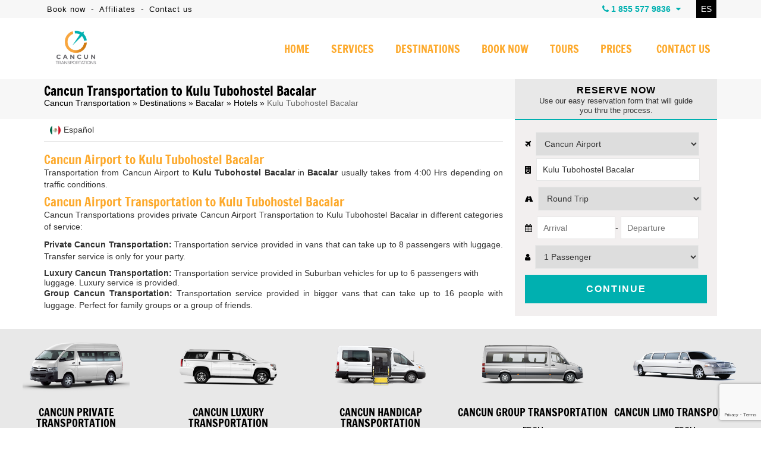

--- FILE ---
content_type: text/html; charset=UTF-8
request_url: https://www.cancuntransportations.com/cancun-transportation-to-kulu-tubohostel-bacalar
body_size: 12787
content:
<!DOCTYPE html>
<html lang="en" prefix="og: http://ogp.me/ns#">

<head>
    <meta charset="utf-8">

    
    <meta name="viewport" content="initial-scale=1, maximum-scale=1">

            <title>Cancun Airport Transportation to Kulu Tubohostel Bacalar | Cancun Transportation</title>
                    <meta name="description" content="Private Transportation to Kulu Tubohostel Bacalar from Cancun Airport. Enjoy the best Cancun Airport Transportation service." />
    
    
    <link rel="shortcut icon" type="image/x-icon" href="https://www.cancuntransportations.com/src/favicon.ico" />
    <link rel="canonical" href="https://www.cancuntransportations.com/cancun-transportation-to-kulu-tubohostel-bacalar" />

    <script src="https://analytics.ahrefs.com/analytics.js" data-key="Uk39vSv/ASWkgbi3mwwLgg" async></script>

    <!-- para el blog -->
    


    <!--CSS
    ========================== -->
    <link href="/vendor/css/cunairtrans.min.css?ver=1.0.8" rel="stylesheet" />
    <link href="/vendor/css/webcomp.min.css?ver=1.0.8" rel="stylesheet" />

            <link href="https://www.cancuntransportations.com/css/jssor.sliders.css?ver=1.0.8" rel="stylesheet" />
        <link href="https://www.cancuntransportations.com/css/resortGallery.css?ver=1.0.8" rel="stylesheet" />
    
    <!--TOURS CSS GALLERY-->

    
    
            <meta name="twitter:card" content="summary_large_image">
        <meta name="twitter:site" content="@">
        <meta name="twitter:creator" content="@">
        <meta name="twitter:title" content="Cancun Airport Transportation to Kulu Tubohostel Bacalar | Cancun Transportation">
        <meta name="twitter:description" content="Private Transportation to Kulu Tubohostel Bacalar from Cancun Airport. Enjoy the best Cancun Airport Transportation service.">
        <meta name="twitter:image" content="https://www.cancuntransportations.com/src/cancun-transportation-facebook.png">

        <meta property="og:title" content="Cancun Airport Transportation to Kulu Tubohostel Bacalar | Cancun Transportation" />
        <meta property="og:url" content="https://www.cancuntransportations.com/cancun-transportation-to-kulu-tubohostel-bacalar" />
        <meta property="og:type" content="website" />
        <meta property="og:description" content="Private Transportation to Kulu Tubohostel Bacalar from Cancun Airport. Enjoy the best Cancun Airport Transportation service." />
        <meta property="og:image" content="https://www.cancuntransportations.com/src/cancun-transportation-facebook.png" />
        <meta property="og:rating" content="5" />
    
    <script type="application/ld+json">
  {
      "@context": "https://schema.org",
      "@type": "LocalBusiness",
      "@id": "https://www.cancuntransportations.com",
      "url": "https://www.cancuntransportations.com",
      "name": "Cancun Transportation",
      "image": "https://www.cancuntransportations.com/src/cancun-transportation-organization.png",
      "sameAs": [
        "https://www.cancuntransportations.com",
        "https://www.facebook.com/cancunprivatetransportation/",
              "https://twitter.com/CancunTranspors",
              "https://www.pinterest.com.mx/cancuntranspor/",
              "https://www.linkedin.com/company/cancun-transportation/",
              "https://www.tripadvisor.com/Attraction_Review-g150807-d10022914-Reviews-Cancun_Transportations-Cancun_Yucatan_Peninsula-m11863-m11863.html",
              "https://www.crunchbase.com/organization/cancun-transportation",
              "https://www.yelp.com/biz/cancun-transportation-canc%C3%BAn"
      ],
      "address": {
        "@type": "PostalAddress",
        "streetAddress": "Av. La Luna, 4B, Sm 48, Mz 9, Lote 4",
        "addressLocality": "Cancun",
        "addressRegion": "Q.Roo",
        "postalCode": "77506",
        "addressCountry": "MEX"
      },
      "telephone": "+529989803458",
      "geo": {
        "@type": "GeoCoordinates",
        "latitude": 21.145703,
        "longitude": -86.8464177
      },
      "priceRange": "39 USD – 959 USD"
  }
</script>
























<!-- RESORT -->
<script type="application/ld+json">
  {
      "@context": "http://schema.org/",
      "@type": "Product",
      "name": "Transportation to Kulu Tubohostel Bacalar",
      "description": "Private Transportation to Kulu Tubohostel Bacalar from Cancun Airport. Enjoy the best Cancun Airport Transportation service.",
      "aggregateRating": {
          "@type": "AggregateRating",
          "ratingValue": "4.8",
          "bestRating": "5",
          "worstRating": "1",
          "ratingCount": "14"
      },
      "review":[
                {
          "@type": "Review",
          "url": "https://www.cancuntransportations.com/reviews",
          "author": {
            "@type": "Person",
            "name": "Amanda Rowell",
            "sameAs": "https://www.cancuntransportations.com/reviews"
          },
          "publisher": {
            "@type": "Organization",
            "name": "Cancun Transportation",
            "sameAs": "https://www.cancuntransportations.com"
          },
          "datePublished": "2021-06-12",
          "description": "This company is SOOOOO Helpful.  Unfortunately I had to cancel my shuttle because our passports have not come in on time.  They were able to cancel and fully refund my monies.  This is so helpful considering that its so sad that we had to cancel because of those reasons.  A company that assists you and not hit you with a fee means everything to me right now.  As soon as the passports come in I will be rebooking with them.  Thank you...",
          "inLanguage": "en-US",
          "reviewRating": {
            "@type": "Rating",
            "worstRating": 1,
            "bestRating": 5,
            "ratingValue": 5
          }
        },
        {
          "@type": "Review",
          "url": "https://www.cancuntransportations.com/reviews",
          "author": {
            "@type": "Person",
            "name": "Elica Teixeira",
            "sameAs": "https://www.cancuntransportations.com/reviews"
          },
          "publisher": {
            "@type": "Organization",
            "name": "Cancun Transportation",
            "sameAs": "https://www.cancuntransportations.com"
          },
          "datePublished": "2020-02-15",
          "description": "Adrian Camara was our driver to the airport from Kore Tulum Resort and Spa. He was very accommodating polite and played good music during our ride. He stopped at the local taco shop for us which was super kind of him. I would certainly recommend Cancun transportations to all my friends visiting Cancun. ",
          "inLanguage": "en-US",
          "reviewRating": {
            "@type": "Rating",
            "worstRating": 1,
            "bestRating": 5,
            "ratingValue": 5
          }
        },
        {
          "@type": "Review",
          "url": "https://www.cancuntransportations.com/reviews",
          "author": {
            "@type": "Person",
            "name": "Kim S",
            "sameAs": "https://www.cancuntransportations.com/reviews"
          },
          "publisher": {
            "@type": "Organization",
            "name": "Cancun Transportation",
            "sameAs": "https://www.cancuntransportations.com"
          },
          "datePublished": "2019-09-24",
          "description": "Great transportation! We left our car seat at baggage claim. I guess we were just too excited to be here. We didn't realize it until we reached our van. Alejandro took me all over trying to help but the offices were closed. He personally brought us our car seat to our hotel the following day",
          "inLanguage": "en-US",
          "reviewRating": {
            "@type": "Rating",
            "worstRating": 1,
            "bestRating": 5,
            "ratingValue": 5
          }
        },
        {
          "@type": "Review",
          "url": "https://www.cancuntransportations.com/reviews",
          "author": {
            "@type": "Person",
            "name": "Marc Vasquez",
            "sameAs": "https://www.cancuntransportations.com/reviews"
          },
          "publisher": {
            "@type": "Organization",
            "name": "Cancun Transportation",
            "sameAs": "https://www.cancuntransportations.com"
          },
          "datePublished": "2019-09-24",
          "description": "My wife and I had Fabian as our driver to and from the airport for our honeymoon vacation to Tulum. Upon arrival to the Cancun airport, we were warmly greeted and escorted to our vehicle. He had some ice-cold refreshments waiting for us in the car and had some great suggestions on places to visit",
          "inLanguage": "en-US",
          "reviewRating": {
            "@type": "Rating",
            "worstRating": 1,
            "bestRating": 5,
            "ratingValue": 5
          }
        },
        {
          "@type": "Review",
          "url": "https://www.cancuntransportations.com/reviews",
          "author": {
            "@type": "Person",
            "name": "Diane Wittman",
            "sameAs": "https://www.cancuntransportations.com/reviews"
          },
          "publisher": {
            "@type": "Organization",
            "name": "Cancun Transportation",
            "sameAs": "https://www.cancuntransportations.com"
          },
          "datePublished": "2019-09-18",
          "description": "We have been to cancun multiple times before and have used other companies before and this one by far was the best one. They were always on time and super nice. The price was by far the best. Not only for the round trip to airport for 10 but we did a private tour to tulum, then a cenote and Zipline",
          "inLanguage": "en-US",
          "reviewRating": {
            "@type": "Rating",
            "worstRating": 1,
            "bestRating": 5,
            "ratingValue": 5
          }
        },
        {
          "@type": "Review",
          "url": "https://www.cancuntransportations.com/reviews",
          "author": {
            "@type": "Person",
            "name": "Saya Senang",
            "sameAs": "https://www.cancuntransportations.com/reviews"
          },
          "publisher": {
            "@type": "Organization",
            "name": "Cancun Transportation",
            "sameAs": "https://www.cancuntransportations.com"
          },
          "datePublished": "2019-09-18",
          "description": "Good communication in English prior to our trip. Driver arrived exactly on time. Took us to Coba as promised. Waited as long as we wanted to be at the site. Made a stop on the way back (good Honey Shop); offered to do others. Safe driver. No problem; would use again.",
          "inLanguage": "en-US",
          "reviewRating": {
            "@type": "Rating",
            "worstRating": 1,
            "bestRating": 5,
            "ratingValue": 5
          }
        },
        {
          "@type": "Review",
          "url": "https://www.cancuntransportations.com/reviews",
          "author": {
            "@type": "Person",
            "name": "Johanna K",
            "sameAs": "https://www.cancuntransportations.com/reviews"
          },
          "publisher": {
            "@type": "Organization",
            "name": "Cancun Transportation",
            "sameAs": "https://www.cancuntransportations.com"
          },
          "datePublished": "2019-09-17",
          "description": "No complaints at all, pick up and drop off went smoothly even though we weren’t in the hotel zone but in an Airbnb. No problem at all!",
          "inLanguage": "en-US",
          "reviewRating": {
            "@type": "Rating",
            "worstRating": 1,
            "bestRating": 5,
            "ratingValue": 5
          }
        },
        {
          "@type": "Review",
          "url": "https://www.cancuntransportations.com/reviews",
          "author": {
            "@type": "Person",
            "name": "Soloho Miller",
            "sameAs": "https://www.cancuntransportations.com/reviews"
          },
          "publisher": {
            "@type": "Organization",
            "name": "Cancun Transportation",
            "sameAs": "https://www.cancuntransportations.com"
          },
          "datePublished": "2019-09-17",
          "description": "We used this company the second time and enjoyed their convenient, in time and secure service! I can definitely recommend it. The only recommendation - make some changes to let us (tourists) find you in Cancun airport easier! :)",
          "inLanguage": "en-US",
          "reviewRating": {
            "@type": "Rating",
            "worstRating": 1,
            "bestRating": 5,
            "ratingValue": 5
          }
        },
        {
          "@type": "Review",
          "url": "https://www.cancuntransportations.com/reviews",
          "author": {
            "@type": "Person",
            "name": "Ben Z",
            "sameAs": "https://www.cancuntransportations.com/reviews"
          },
          "publisher": {
            "@type": "Organization",
            "name": "Cancun Transportation",
            "sameAs": "https://www.cancuntransportations.com"
          },
          "datePublished": "2019-07-10",
          "description": "They were very prompt at the airport and at the hotel early to pick us up for the return. I would use them again",
          "inLanguage": "en-US",
          "reviewRating": {
            "@type": "Rating",
            "worstRating": 1,
            "bestRating": 5,
            "ratingValue": 4
          }
        },
        {
          "@type": "Review",
          "url": "https://www.cancuntransportations.com/reviews",
          "author": {
            "@type": "Person",
            "name": "Malene K",
            "sameAs": "https://www.cancuntransportations.com/reviews"
          },
          "publisher": {
            "@type": "Organization",
            "name": "Cancun Transportation",
            "sameAs": "https://www.cancuntransportations.com"
          },
          "datePublished": "2019-07-10",
          "description": "It was diffucult to find the transfer upon arrival but they were there, and they were right on time at departure as well. I would book them again if I go back to Mexico.",
          "inLanguage": "en-US",
          "reviewRating": {
            "@type": "Rating",
            "worstRating": 1,
            "bestRating": 5,
            "ratingValue": 4
          }
        },
        {
          "@type": "Review",
          "url": "https://www.cancuntransportations.com/reviews",
          "author": {
            "@type": "Person",
            "name": "Dave Knox",
            "sameAs": "https://www.cancuntransportations.com/reviews"
          },
          "publisher": {
            "@type": "Organization",
            "name": "Cancun Transportation",
            "sameAs": "https://www.cancuntransportations.com"
          },
          "datePublished": "2019-07-10",
          "description": "I hired this transport service to get from the airport to the hotel. I had problems with my flight and arrive super late! My driver, Estefania, was waiting for me there very patiently, and she had waited for 6 hours. Amazing. She was very calm about everything and had a great attitude towards any inconvenience! I would definitely recomend this service! Very reliable!",
          "inLanguage": "en-US",
          "reviewRating": {
            "@type": "Rating",
            "worstRating": 1,
            "bestRating": 5,
            "ratingValue": 4
          }
        },
        {
          "@type": "Review",
          "url": "https://www.cancuntransportations.com/reviews",
          "author": {
            "@type": "Person",
            "name": "Monique Skimbell",
            "sameAs": "https://www.cancuntransportations.com/reviews"
          },
          "publisher": {
            "@type": "Organization",
            "name": "Cancun Transportation",
            "sameAs": "https://www.cancuntransportations.com"
          },
          "datePublished": "2019-07-10",
          "description": "Everything went smoothly to the airport from the Playa ferry. They were patient and quick to communicate at the last minute, as we had an ill person with us whose situation kept changing. The driver was super friendly and helpful, van was clean and comfortable. We would recommend Cancun Transportations in a minute!",
          "inLanguage": "en-US",
          "reviewRating": {
            "@type": "Rating",
            "worstRating": 1,
            "bestRating": 5,
            "ratingValue": 5
          }
        },
        {
          "@type": "Review",
          "url": "https://www.cancuntransportations.com/reviews",
          "author": {
            "@type": "Person",
            "name": "John L",
            "sameAs": "https://www.cancuntransportations.com/reviews"
          },
          "publisher": {
            "@type": "Organization",
            "name": "Cancun Transportation",
            "sameAs": "https://www.cancuntransportations.com"
          },
          "datePublished": "2019-07-10",
          "description": "We had a great experience with this company. We flew into Cancun and followed the instructions they provided to meet our contact. They had a nice new suburban that took us from the airport to our resort in Playa Del Carmen. Our driver Daniel was very nice and patient with the 100s of questions my 8 year old twins were asking. I would highly recommend this company.",
          "inLanguage": "en-US",
          "reviewRating": {
            "@type": "Rating",
            "worstRating": 1,
            "bestRating": 5,
            "ratingValue": 5
          }
        },
        {
          "@type": "Review",
          "url": "https://www.cancuntransportations.com/reviews",
          "author": {
            "@type": "Person",
            "name": "Holly S",
            "sameAs": "https://www.cancuntransportations.com/reviews"
          },
          "publisher": {
            "@type": "Organization",
            "name": "Cancun Transportation",
            "sameAs": "https://www.cancuntransportations.com"
          },
          "datePublished": "2019-07-10",
          "description": "My transfers couldn’t be any easier. Driver always on time. Clean SUV with cold water waiting. You can’t go wrong with this safe and reliable company. I have used them multiple times for myself and family and friends.",
          "inLanguage": "en-US",
          "reviewRating": {
            "@type": "Rating",
            "worstRating": 1,
            "bestRating": 5,
            "ratingValue": 5
          }
        }
      ],
      "brand": {
          "@type": "LocalBusiness",
          "@id": "https://www.cancuntransportations.com",
          "name": "Cancun Transportation"
      },
      "sku": "CTKUL9930",
      "identifier": "CTKUL9930",
      "productID": "CTKUL9930",
      "mainEntityOfPage": {
          "@type": "Webpage",
          "name": "Cancun Airport Transportation to Kulu Tubohostel Bacalar | Cancun Transportation",
          "breadcrumb": {
              "@type": "BreadcrumbList",
              "itemListElement": [
                  {
                      "@type": "ListItem",
                      "position": 1,
                      "item": {
                          "@id": "https://www.cancuntransportations.com",
                          "name": "Cancun Transportation"
                      }
                  },
                  {
                      "@type": "ListItem",
                      "position": 2,
                      "item": {
                          "@id": "https://www.cancuntransportations.com/destinations",
                          "name": "Destinations"
                      }
                  },
                  {
                      "@type": "ListItem",
                      "position": 3,
                      "item": {
                          "@id": "https://www.cancuntransportations.com/bacalar",
                          "name": "Bacalar"
                      }
                  },
                  {
                      "@type": "ListItem",
                      "position": 4,
                      "item": {
                          "@id": "https://www.cancuntransportations.com/cancun-transportation-to-kulu-tubohostel-bacalar",
                          "name": "Kulu Tubohostel Bacalar" //xddddd
                      }
                  }
              ]
          }
      },
      "potentialAction": {
          "@type": "TravelAction",
          "agent": {
              "@type": "LocalBusiness",
              "@id": "https://www.cancuntransportations.com"
          },
          "fromLocation": [
              {
                  "@type": "Airport",
                  "name": "Cancun International Airport",
                  "iataCode": "CUN",
                  "icaoCode": "MMUN"
              },
              {
                  "@type": "Place",
                  "name": "Indicated by user"
              }
          ],
          "toLocation": {
              "@type": "LodgingBusiness",
              "image": "https://www.cancuntransportations.com/src/destinations/bacalar-destination.png",
              "name": "Kulu Tubohostel Bacalar",
              "address": "Bacalar"
          }
      },
      "offers": {
          "@type": "Offer",
          "areaServed": "Bacalar",
          "acceptedPaymentMethod": [
              {
                  "@type": "PaymentMethod",
                  "@id": "http://purl.org/goodrelations/v1#Cash"
              },
              {
                  "@type": "PaymentMethod",
                  "@id": "http://purl.org/goodrelations/v1#DirectDebit"
              },
              {
                  "@type": "PaymentMethod",
                  "@id": "http://purl.org/goodrelations/v1#PayPal"
              }
          ],
          "price": "555<small></small>",
          "priceCurrency": "USD",
          "priceValidUntil":"2026-12-31",
          "availability": "http://schema.org/InStock",
          "url": "https://www.cancuntransportations.com/cancun-transportation-to-kulu-tubohostel-bacalar"
      }
  }
</script>

    <!--[if lt IE 9]>
        <script src="http://html5shim.googlecode.com/svn/trunk/html5.js"></script>
    <![endif]-->

    <!-- REVIEWS -->
    </head>


<body data-languagesite="en" data-today="2026-02-01">
    <!-- <div class="is-header-h1">
        <div class="container">
            <h1>Cancun Transportation | Cancun Airport Transportation</h1>
        </div>
    </div> -->
    <!--SEARCH CONTROL-->
    <div class="boxControlSearch">
        <form name="searchContent" id="searchContent" action="search" method="get">
            <input type="text" name="is" id="inpSearch" placeholder="Search">
            <input type="hidden" name="il" value="us">
            <i class="fa fa-search"></i>
            <i class="fa fa-close close"></i>
        </form>
    </div>
    <!--END SEARCH CONTROL-->

    <div class="mobileTopPhones">
        <div class="touch">
            <strong>OUR PHONES</strong>
        </div>
        <i class="fa fa-chevron-down showhide"></i>
        <div class="strong">
            <a href="tel:18555779836">1 855 577 9836</a>
            <small>Toll Free USA / Canada</small>
        </div>
        <!-- <div class="item">
            <img src="https://www.cancuntransportations.com/src/ancun-transportation-usa-flag.png" alt="Book Cancun Transportation by phone" title="Call Cancun Transportation from the USA">
            <span>USA Local:</span>
            <a href="tel:2814178621">281 417 8621</a>
        </div>
        <div class="item">
            <img src="https://www.cancuntransportations.com/src/cancun-transportation-canada-flag.png" alt="Book Cancun Transportation by phone from Canada" title="Call Cancun Transportation from Canada">
            <span>CAN Local:</span>
            <a href="tel:">281 417 8621</a>
        </div> -->
        <div class="item">
            <img src="https://www.cancuntransportations.com/src/cancun-transportation-mex-flag.png" alt="Book Cancun Transportation by phone" title="Call Cancun Transportation from Mexico">
            <span>Cancun Local:</span>
            <a href="tel:+529989803458">(998) 980 3458</a>
        </div>
        <div class="item">
            <i class="fa fa-whatsapp" style="color:#1DA075;"></i>
            <span>Whatsapp:</span>
            <a href="https://api.whatsapp.com/send?phone=529981954408&text=Hi! I'm coming from Cancun Transportation and I would like to make a reservation" target="_blank" rel="noopener noreferrer nofollow">
                +52 998 195 4408            </a>
        </div>
        <div class="item">
            <i class="fa fa-globe"></i>
            <span>Rest of the world:</span>
            <a href="tel:+529989803458">+52 (998) 980 3458</a>
        </div>
    </div>

    <section class="top-bar">
        <div class="container">

            <div class="row row-nomrg">

                <div class="columns six navigationTopBar" style="min-width: 412px; min-height: 20px;">
                    <a href="/book-now" title="Book now Cancun Transportation">Book now</a> -
                    <a href="/affiliate-marketing-program" title="Cancun Transportations - Affiliate program">Affiliates</a> -
                    <a href="/contact-us" title="Contact - Cancun Transportation">Contact us</a>
                </div>

                <div class="columns ten">

                    <a href="https://www.cancuntransportations.com/es/" class="languageOption">ES</a>

                    <div class="boxPhones">
                        <i class="fa fa-phone"></i> <strong>1 855 577 9836</strong> <i class="fa fa-caret-down"></i>

                        <div class="information">
                            <div class="tollfree">
                                <span>Toll Free USA / Canada -</span> <strong>1 855 577 9836</strong>
                                <div><small>Mon - Sun / 7:00 AM - 11:00 PM (GMT-5)</small> </div>
                            </div>
                            <div class="emailInfo">
                                <a href="mailto:info@cancuntransportations.com"><i class="fa fa-envelope"></i> info@cancuntransportations.com</a>
                            </div>
                            <!-- <div class="rowphone"><img src="https://www.cancuntransportations.com/src/ancun-transportation-usa-flag.png" alt="Book Cancun Transportation by phone" title="Call Cancun Transportation from the USA"> <span>USA Local:</span> <strong>281 417 8621</strong></div>
                            <div class="rowphone"><img src="https://www.cancuntransportations.com/src/cancun-transportation-canada-flag.png" alt="Book Cancun Transportation by phone from Canada" title="Call Cancun Transportation from Canada"> <span>CAN Local:</span> <strong>281 417 8621</strong></div> -->
                            <div class="rowphone"><img src="https://www.cancuntransportations.com/src/cancun-transportation-mex-flag.png" alt="Book Cancun Transportation by phone" title="Call Cancun Transportation from Mexico"> <span>Cancun Local:</span> <strong>(998) 980 3458</strong></div>
                            <div class="rowphone"><i class="fa fa-whatsapp" style="color:#1DA075;"></i> <span>Whatsapp:</span><strong><a href="https://api.whatsapp.com/send?phone=529981954408&amp;text=Hi! I'm coming from Cancun Transportation and I would like to make a reservation" target="_blank" rel="noopener noreferrer nofollow">+52 998 195 4408</a></strong></div>
                            <div class="rowphone"><i class="fa fa-globe"></i> <span>Rest of the world:</span> <strong>+52 (998) 980 3458</strong></div>
                            <div class="chatheader">
                                <i class="fa fa-comments"></i> <span>Chat live</span>
                                <div>Mon - Sun / 7:00 AM - 11:00 PM</div>
                                <a href="#" id="buttonTriggerChat">CHAT WITH US</a>
                            </div>
                        </div>
                    </div>

                    <div class="clr"></div>

                </div>

            </div>

        </div>
    </section>

    <header>
        <section class="container">

            <div class="row row-nomrg">

                <div class="columns four boxMasterLogo">
                    <div class="box-logo">
                        <a href="https://www.cancuntransportations.com/"><img title="Cancun Transportation" alt="Cancun Transportation Private for up to 8 people" src="https://www.cancuntransportations.com/src/cancun-transportation-logo.png" /></a>
                        <i class="fa fa-navicon burgerNavIcon"></i>
                    </div>
                </div>

                <div class="columns twelve">
                    <nav>
                        <ul class="menu">
                            <li><a title="Cancun Transportation"  href="https://www.cancuntransportations.com/">HOME</a></li>
                            <li><a title="Private Cancun Transportation Services"  href="https://www.cancuntransportations.com/services">SERVICES</a></li>
                            <li><a title="Private Cancun Transportation to Cancun and Riviera Maya"  href="https://www.cancuntransportations.com/destinations">DESTINATIONS</a></li>
                            <li><a title="Book your Private Cancun Transportation"  href="https://www.cancuntransportations.com/book-now">BOOK NOW</a></li>
                            <li><a title="Cancun and Riviera Maya Private Tours"  href="https://www.cancuntransportations.com/cancun-tours/">TOURS</a></li>
                            <li><a title="Cancun transportation prices"  href="https://www.cancuntransportations.com/prices">PRICES</a></li>
                            <li><a title="Contact us to book your Cancun Private Transportation"  href="https://www.cancuntransportations.com/contact-us">CONTACT US</a></li>

                                                    </ul>
                    </nav>
                </div>

            </div>

        </section>
    </header>

    
	<section class="subHeader-hotelPage" data-pagetype="hotel">
		<div class="container">

			<div class="row row-nomrg">
				<div class="columns eleven titleBoxHotels">
					<h1 class="h1Hotel">Cancun Transportation to Kulu Tubohostel Bacalar</h1>
					<div class="breadCrumbs-hotels">
						<a href="/" title="Cancun Transportation">Cancun Transportation</a> &raquo;
						<a href="/destinations" title="Cancun Transportation from Cancun to Tulum">Destinations</a> &raquo;
						<a href="https://www.cancuntransportations.com/bacalar" title="Cancun Transportation to Bacalar">Bacalar</a> &raquo;
													<a href="https://www.cancuntransportations.com/bacalar-transportation-hotels" title="Cancun Transportation to Hotels in Bacalar">Hotels</a> &raquo;
												<span>Kulu Tubohostel Bacalar</span>
					</div>
				</div>

				<div class="columns five titleBoxEngineHotel">
					<strong>RESERVE NOW</strong>
					<small>Use our easy reservation form that will guide you thru the process.</small>
				</div>
			</div>

		</div>
	</section>


	<section class="container">
		<div class="row flex-mobile">

			<div class="columns eleven contentHotel">
									<div class="breadLangs">
													<a href="/es/cancun-transportation-to-kulu-tubohostel-bacalar"><img src="https://www.cancuntransportations.com/src/es-lang-flag.png"><span>Español</span></a>
											</div>
								<h2>Cancun Airport to Kulu Tubohostel Bacalar</h2>
				<p>Transportation from Cancun Airport to <strong>Kulu Tubohostel Bacalar</strong> in <strong>Bacalar</strong> usually takes from 4:00 Hrs depending on traffic conditions.</p>
								<a href="/cancun-airport-transportation" target="_blank">
					<h2>Cancun Airport Transportation to Kulu Tubohostel Bacalar</h2>
				</a>
				<p>Cancun Transportations provides private Cancun Airport Transportation to Kulu Tubohostel Bacalar in different categories of service:</p>
				<p><strong>Private Cancun Transportation:</strong> Transportation service provided in vans that can take up to 8 passengers with luggage. Transfer service is only for your party.</p>
				<o><strong>Luxury Cancun Transportation:</strong> Transportation service provided in Suburban vehicles for up to 6 passengers with luggage. Luxury service is provided.</o>
				<p><strong>Group Cancun Transportation:</strong> Transportation service provided in bigger vans that can take up to 16 people with luggage. Perfect for family groups or a group of friends.</p>
			</div>

			<div class="columns five contentEngineHotel">

				<div id="bookTransfer-hotel">

					<form autocomplete="off" name="bookWidget" id="bookWidget" action="book-now" method="post">
						<fieldset class="hotelOption">
							<div style="clear:left;">
								<label for="wid-hotel"><i class="fa fa-plane"></i></label>
								<select name="wid-hotel" id="wid-hotel">
									<option value="Cancun Airport" selected>Cancun Airport</option>
									<option value="Tulum Airport">Tulum Airport</option>
								</select>
							</div>
							<div style="clear:left;margin-top:4px;">
								<label for="wid-hotelb"><i class="fa fa-building"></i></label>
								<input type="text" name="wid-hotelb" id="wid-hotelb" value="Kulu Tubohostel Bacalar">
							</div>
						</fieldset>
						<fieldset class="transferOption">
							<label for="wid-transfer"><i class="fa fa-road"></i></label>
							<select name="wid-transfer" id="wid-transfer">
								<option value="ROUND">Round Trip</option>
								<option value="ONEWAH">One Way - Airport to Hotel</option>
								<option value="ONEWHA">One Way - Hotel to Airport</option>
								<!--<option value="ROUNDH">Round Trip - Hotel to Hotel</option>
	   						<option value="ONEWHH">One Way - Hotel to Hotel</option>-->
							</select>
						</fieldset>
						<fieldset class="datesOption">
							<label for="wid-datein"><i class="fa fa-calendar"></i></label>
							<input type="text" name="wid-datein" id="wid-datein" placeholder="Arrival"><span>-</span>
							<input type="text" name="wid-dateout" id="wid-dateout" placeholder="Departure">
						</fieldset>
						<fieldset class="paxesOption">
							<label for="wid-passenger"><i class="fa fa-user"></i></label>
							<select name="wid-passenger" id="wid-passenger">
								<option value="1">1 Passenger</option>
								<option value="2">2 Passengers</option>
								<option value="3">3 Passengers</option>
								<option value="4">4 Passengers</option>
								<option value="5">5 Passengers</option>
								<option value="6">6 Passengers</option>
								<option value="7">7 Passengers</option>
								<option value="8">8 Passengers</option>
								<option value="9">9 Passengers</option>
								<option value="10">10 Passengers</option>
								<option value="11">11 Passengers</option>
								<option value="12">12 Passengers</option>
								<option value="13">13 Passengers</option>
								<option value="14">14 Passengers</option>
								<option value="15">15 Passengers</option>
								<option value="16">16 Passengers</option>
								<option value="+20">+20 Passengers</option>
							</select>
						</fieldset>
						<fieldset class="buttonOption">
							<input type="submit" name="wid-firstPreBook" id="wid-firstPreBook" value="CONTINUE" />
							<input type="hidden" name="wid-enviroment" id="wid-enviroment" value="loaded">
							<input type="hidden" name="wid-engine" id="wid-engine" value="classic">
						</fieldset>
						<div class="clr"></div>
					</form>

				</div>


			</div>

		</div>
	</section>

	
	<div class="hotelPage-services">
		<article class="fluid col-5 infoServiceRefill">
			<a href="/private-transportation-to-kulu-tubohostel-bacalar" title="Cancun Private Transportation to Kulu Tubohostel Bacalar">
				<img alt="Cancun Private Transportation for up to 9 people" title="Cancun Private Transportation to Kulu Tubohostel Bacalar" src="https://www.cancuntransportations.com/src/cancun-transportation-private-van.png" />
			</a>
			<a href="/private-transportation-to-kulu-tubohostel-bacalar" title="Cancun Private Transportation to Kulu Tubohostel Bacalar">
				<h3>CANCUN PRIVATE TRANSPORTATION</h3>
			</a>

			<div class="info">
				<strong>FROM <span>$555 <small>USD</small> USD</span></strong>
			</div>
		</article>

		<article class="fluid col-5 infoServiceRefill">
			<a href="/luxury-transportation-to-kulu-tubohostel-bacalar" title="Cancun Luxury Transportation to Kulu Tubohostel Bacalar">
				<img alt="Cancun Luxury Transportation for up to 6 people" title="Cancun Luxury Transportation to Kulu Tubohostel Bacalar" src="https://www.cancuntransportations.com/src/cancun-transportation-luxury-van.png" />
			</a>
			<a href="/luxury-transportation-to-kulu-tubohostel-bacalar" title="Cancun Luxury Transportation to Kulu Tubohostel Bacalar">
				<h3>CANCUN LUXURY TRANSPORTATION</h3>
			</a>

			<div class="info">
				<strong>FROM <span>$1,000 <small>USD</small> USD</span></strong>
			</div>
		</article>

		<article class="fluid col-5 infoServiceRefill">
			<a href="/handicap-transportation-to-kulu-tubohostel-bacalar" title="Cancun Handicap Transportation to Kulu Tubohostel Bacalar">
				<img alt="Cancun Handicap Transportation for up to 6 people" title="Cancun Handicap Transportation to Kulu Tubohostel Bacalar" src="https://www.cancuntransportations.com/src/cancun-transportation-handicap.png" />
			</a>
			<a href="/handicap-transportation-to-kulu-tubohostel-bacalar" title="Cancun Handicap Transportation to Kulu Tubohostel Bacalar">
				<h3 class="ta-center">CANCUN HANDICAP TRANSPORTATION</h3>
			</a>

			<div class="info">
				<strong>FROM <span>N/A USD</span></strong>
			</div>
		</article>

		<article class="fluid col-5 infoServiceRefill">
			<a href="/group-transportation-to-kulu-tubohostel-bacalar" title="Cancun Group Transportation to Kulu Tubohostel Bacalar">
				<img alt="Cancun Group Transportation for up to 16 people" title="Cancun Group Transportation to Kulu Tubohostel Bacalar" src="https://www.cancuntransportations.com/src/cancun-transportation-mercedes-sprinter.png" />
			</a>
			<a href="/group-transportation-to-kulu-tubohostel-bacalar" title="Cancun Airport Group Transportation to Kulu Tubohostel Bacalar">
				<h3>CANCUN GROUP TRANSPORTATION</h3>
			</a>

			<div class="info">
				<strong>FROM <span>$990 <small>USD</small> USD</span></strong>
			</div>
		</article>

		<article class="fluid col-5 infoServiceRefill">
			<a href="/limo-transportation-to-kulu-tubohostel-bacalar" title="Cancun Limo Transportation to Kulu Tubohostel Bacalar">
				<img alt="Cancun Limo Transportation to for up to 14 people" title="Cancun Limo Transportation to Kulu Tubohostel Bacalar" src="https://www.cancuntransportations.com/src/cancun-transportation-limousinas.png" />
			</a>
			<a href="/limo-transportation-to-kulu-tubohostel-bacalar" title="Cancun Limo Transportation to Kulu Tubohostel Bacalar">
				<h3>CANCUN LIMO TRANSPORTATION</h3>
			</a>

			<div class="info">
				<strong>FROM <span>N/A USD</span></strong>
			</div>
		</article>
		<div class="clr"></div>
	</div>

	<footer class="isFooter">
		<section class="container">

			<div class="row isLinks">

				<div class="_column">
					<strong>Destinations</strong>
					<ul>
						<li><a title="Cancun Transportation to Akumal" href="/akumal"> Akumal</a></li>
						<li><a title="Cancun Transportation to Bacalar" href="/bacalar"> Bacalar</a></li>
						<li><a title="Cancun Transportation to Cancun Hotel Zone" href="/cancun-hotel-zone">Cancun Hotel Zone</a></li>
						<li><a title="Cancun Transportation to Cancun Downtwon" href="/cancun-downtown"> Cancun Downtwon</a></li>
						<li><a title="Cancun Transportation to Cozumel" href="/cozumel"> Cozumel</a></li>
						<li><a title="Cancun Transportation to Holbox" href="/holbox"> Holbox</a></li>
						<li><a title="Cancun Transportation to Isla Blanca" href="/costa-mujeres"> Costa Mujeres</a></li>
						<li><a title="Cancun Transportation to Isla Mujeres" href="/isla-mujeres"> Isla Mujeres</a></li>
					</ul>
				</div>
				<div class="_column">
					<ul class="onlyList">
						<li><a title="Cancun Transportation to Mahahual" href="/mahahual"> Mahahual</a></li>
						<li><a title="Cancun Transportation to Merida" href="/merida"> Merida</a></li>
						<li><a title="Cancun Transportation to Playa del Carmen" href="/playa-del-carmen"> Playa del Carmen</a></li>
						<li><a title="Cancun Transportation to Playa Mujeres" href="/playa-mujeres"> Playa Mujeres</a></li>
						<li><a title="Cancun Transportation to Puerto Aventuras" href="/puerto-aventuras"> Puerto Aventuras</a></li>
						<li><a title="Cancun Transportation to Puerto Morelos" href="/puerto-morelos"> Puerto Morelos</a></li>
						<li><a title="Cancun Transportation to Playa Paraiso" href="/playa-paraiso"> Playa Paraiso</a></li>
						<li><a title="Cancun Transportation to Tulum" href="/tulum"> Tulum</a></li>
						<li><a title="Cancun Transportation to Coba" href="/coba"> Coba</a></li>
						<li><a title="Cancun Transportation to Valladolid" href="/valladolid"> Valladolid</a></li>
					</ul>
				</div>

				<div class="_column">
					<strong>Information</strong>
					<ul>
						<li><a href="/"> Cancun Transportation</a></li>
						<li><a rel="noopener noreferrer" href="http://www.puertovallartaairporttransportation.com" target="_blank"> Puerto Vallarta Airport Transportation</a></li>
						<li><a rel="noopener noreferrer" href="http://www.rivieramayasnorkeling.com" target="_blank"> Riviera Maya Snorkeling</a></li>
						<li><a href="/cancun-airport"> Cancun Airport</a></li>
						<li><a href="cancun-airport-arrivals"> Cancun Airport Arrivals</a></li>
						<li><a href="cancun-airport-departures"> Cancun Airport Departures</a></li>
						<li><a rel="noopener noreferrer" title="Cancun Airport" href="https://www.cancuniairport.com/" target="_blank"> Cancun Airport</a></li>
						<li><a title="Cancun Transportation Related Sites" href="/related-sites"> Related Sites</a></li>
						<li><a title="Cancun Transportation Blog" href="/blog/"> Blog</a></li>
					</ul>
				</div>

				<div class="_column">
					<strong>Contact Us</strong>
					<ul>
						<li><a href="/about-us"> About Us</a></li>
						<li><a href="/contact-us"> Contact Us</a></li>
						<li><a href="/services"> Services</a></li>
						<li><a href="/book-now"> Book Transportation</a></li>
						<li><a href="/affiliate-marketing-program"> Become an Affiliate</a></li>
					</ul>
				</div>

				<div class="_column">
					<strong>Tags</strong>
					<ul>
						<li><a href="/cancun-airport"> Cancun Airport</a></li>
						<li><a href="/cancun-airport-arrivals"> Cancun Airport Arrivals</a></li>
						<li><a href="/amenities-cancun-transportation"> Amenities</a></li>
						<li><a href="/cancun-airport-departures"> Cancun Airport departures</a></li>
					</ul>
				</div>
				<div class="clr"></div>
			</div>

			<div class="isNewsletter">
				<div class="social-thin" style="float:none!important;width:100%;">
					<a rel="noopener noreferrer nofollow" href="https://www.facebook.com/cancunprivatetransportation/" target="_blank" title="Follow us on Facebook">
						<div class="icon-social">
							<svg xmlns="http://www.w3.org/2000/svg" width="24" height="24" viewBox="0 0 24 24">
								<path fill="#000" d="M12 2.04c-5.5 0-10 4.49-10 10.02c0 5 3.66 9.15 8.44 9.9v-7H7.9v-2.9h2.54V9.85c0-2.51 1.49-3.89 3.78-3.89c1.09 0 2.23.19 2.23.19v2.47h-1.26c-1.24 0-1.63.77-1.63 1.56v1.88h2.78l-.45 2.9h-2.33v7a10 10 0 0 0 8.44-9.9c0-5.53-4.5-10.02-10-10.02" />
							</svg>
						</div>
					</a>
					<a rel="noopener noreferrer nofollow" href="https://www.instagram.com/cancun_transportation/" target="_blank" title="Follow us on Instagram">
						<div class="icon-social">
							<svg xmlns="http://www.w3.org/2000/svg" width="24" height="24" viewBox="0 0 24 24">
								<path fill="#000000" d="M7.8 2h8.4C19.4 2 22 4.6 22 7.8v8.4a5.8 5.8 0 0 1-5.8 5.8H7.8C4.6 22 2 19.4 2 16.2V7.8A5.8 5.8 0 0 1 7.8 2m-.2 2A3.6 3.6 0 0 0 4 7.6v8.8C4 18.39 5.61 20 7.6 20h8.8a3.6 3.6 0 0 0 3.6-3.6V7.6C20 5.61 18.39 4 16.4 4zm9.65 1.5a1.25 1.25 0 0 1 1.25 1.25A1.25 1.25 0 0 1 17.25 8A1.25 1.25 0 0 1 16 6.75a1.25 1.25 0 0 1 1.25-1.25M12 7a5 5 0 0 1 5 5a5 5 0 0 1-5 5a5 5 0 0 1-5-5a5 5 0 0 1 5-5m0 2a3 3 0 0 0-3 3a3 3 0 0 0 3 3a3 3 0 0 0 3-3a3 3 0 0 0-3-3" />
							</svg>
						</div>
					</a>
					<a rel="noopener noreferrer nofollow" href="https://twitter.com/CancunTranspors" target="_blank" title="Follow us on X">
						<div class="icon-social">
							<svg xmlns="http://www.w3.org/2000/svg" width="24" height="24" viewBox="0 0 24 24">
								<g fill="none" stroke="#000000" stroke-width="1.5">
									<path d="M16.82 20.768L3.753 3.968A.6.6 0 0 1 4.227 3h2.48a.6.6 0 0 1 .473.232l13.067 16.8a.6.6 0 0 1-.474.968h-2.48a.6.6 0 0 1-.473-.232Z" />
									<path stroke-linecap="round" d="M20 3L4 21" />
								</g>
							</svg>
						</div>
					</a>
					<a rel="noopener noreferrer nofollow" href="https://www.linkedin.com/company/cancun-transportations" target="_blank" title="Follow us on Linkedin">
						<div class="icon-social">
							<svg xmlns="http://www.w3.org/2000/svg" width="24" height="24" viewBox="0 0 24 24">
								<path fill="#000000" d="M19 3a2 2 0 0 1 2 2v14a2 2 0 0 1-2 2H5a2 2 0 0 1-2-2V5a2 2 0 0 1 2-2zm-.5 15.5v-5.3a3.26 3.26 0 0 0-3.26-3.26c-.85 0-1.84.52-2.32 1.3v-1.11h-2.79v8.37h2.79v-4.93c0-.77.62-1.4 1.39-1.4a1.4 1.4 0 0 1 1.4 1.4v4.93zM6.88 8.56a1.68 1.68 0 0 0 1.68-1.68c0-.93-.75-1.69-1.68-1.69a1.69 1.69 0 0 0-1.69 1.69c0 .93.76 1.68 1.69 1.68m1.39 9.94v-8.37H5.5v8.37z" />
							</svg>
						</div>
					</a>
					<a rel="noopener noreferrer nofollow" href="https://www.pinterest.com.mx/cancuntranspor/" target="_blank" title="Follow us on Pinterest">
						<div class="icon-social">
							<svg xmlns="http://www.w3.org/2000/svg" width="24" height="24" viewBox="0 0 24 24">
								<path fill="#000000" d="M9.04 21.54c.96.29 1.93.46 2.96.46a10 10 0 0 0 10-10A10 10 0 0 0 12 2A10 10 0 0 0 2 12c0 4.25 2.67 7.9 6.44 9.34c-.09-.78-.18-2.07 0-2.96l1.15-4.94s-.29-.58-.29-1.5c0-1.38.86-2.41 1.84-2.41c.86 0 1.26.63 1.26 1.44c0 .86-.57 2.09-.86 3.27c-.17.98.52 1.84 1.52 1.84c1.78 0 3.16-1.9 3.16-4.58c0-2.4-1.72-4.04-4.19-4.04c-2.82 0-4.48 2.1-4.48 4.31c0 .86.28 1.73.74 2.3c.09.06.09.14.06.29l-.29 1.09c0 .17-.11.23-.28.11c-1.28-.56-2.02-2.38-2.02-3.85c0-3.16 2.24-6.03 6.56-6.03c3.44 0 6.12 2.47 6.12 5.75c0 3.44-2.13 6.2-5.18 6.2c-.97 0-1.92-.52-2.26-1.13l-.67 2.37c-.23.86-.86 2.01-1.29 2.7z" />
							</svg>
						</div>
					</a>
					<a rel="noopener noreferrer nofollow" href="https://www.yelp.com/biz/cancun-transportation-canc%C3%BAn" target="_blank" title="Follow us on Yelp">
						<div class="icon-social pinterest">
							<svg xmlns="http://www.w3.org/2000/svg" width="24" height="24" viewBox="0 0 24 24">
								<path d="M10.59 2c.64 0 .91.27.99.97l.21 3.17l.24 4.15c.02.35-.03.71-.17 1.03c-.22.45-.72.57-1.13.26c-.23-.19-.42-.44-.58-.71L6.42 4.55c-.36-.61-.25-1.01.35-1.39C7.5 2.68 9.73 2 10.59 2m4.24 12.85l.26.06l3.86 1.4c.66.24.84.61.55 1.26c-.44 1.13-1.16 2.09-2.08 2.88c-.46.4-.92.33-1.21-.17l-2.27-3.96c-.39-.71.09-1.52.89-1.47M4.5 14c0-.74 0-1.45.25-2.13c.22-.67.58-.87 1.25-.6l3.63 1.54c.46.19.72.51.7 1.03c-.03.52-.36.74-.8.89l-3.68 1.21c-.7.23-1.06.02-1.21-.69c-.09-.42-.17-.85-.14-1.25m7.47 7c-.02.81-.37 1.12-1.16 1c-1.04-.2-2-.6-2.85-1.24c-.42-.32-.51-.81-.2-1.23l2.71-3.56c.23-.3.56-.37.92-.23c.38.14.58.44.58.85V21m2.48-7.68c-.72.01-1.22-.82-.81-1.41c.83-1.24 1.71-2.45 2.59-3.65c.27-.41.71-.44 1.08-.1c.93.84 1.6 1.84 1.98 3.06c.14.45-.04.86-.46.98l-3.74.97l-.64.15z" fill="#000000" />
							</svg>
						</div>
					</a>

				</div>
			</div>

			
				<div class="columns">
					<div class="columns ten no-mrg-left">
						<div id="crs_reviews_footer">
																<div class="item">
										<div class="cont-rv-f">
											<div class="name">
												<b>Amanda Rowell</b>
											</div>
											<div class="review">
												<p>
													company is SOOOOO Helpful.  Unfortunately I had to cancel my shuttle because our passports have not come in ...												</p>
											</div>
											<div class="cal">
																									<span class="">★</span>
																									<span class="">★</span>
																									<span class="">★</span>
																									<span class="">★</span>
																									<span class="">★</span>
																							</div>
										</div>
									</div>
																<div class="item">
										<div class="cont-rv-f">
											<div class="name">
												<b>Elica Teixeira</b>
											</div>
											<div class="review">
												<p>
													Camara was our driver to the airport from Kore Tulum Resort and Spa. He was very accommodating polite and ...												</p>
											</div>
											<div class="cal">
																									<span class="">★</span>
																									<span class="">★</span>
																									<span class="">★</span>
																									<span class="">★</span>
																									<span class="">★</span>
																							</div>
										</div>
									</div>
																<div class="item">
										<div class="cont-rv-f">
											<div class="name">
												<b>Kim S</b>
											</div>
											<div class="review">
												<p>
													transportation! We left our car seat at baggage claim. I guess we were just too excited to be here. ...												</p>
											</div>
											<div class="cal">
																									<span class="">★</span>
																									<span class="">★</span>
																									<span class="">★</span>
																									<span class="">★</span>
																									<span class="">★</span>
																							</div>
										</div>
									</div>
																<div class="item">
										<div class="cont-rv-f">
											<div class="name">
												<b>Marc Vasquez</b>
											</div>
											<div class="review">
												<p>
													wife and I had Fabian as our driver to and from the airport for our honeymoon vacation to Tulum. ...												</p>
											</div>
											<div class="cal">
																									<span class="">★</span>
																									<span class="">★</span>
																									<span class="">★</span>
																									<span class="">★</span>
																									<span class="">★</span>
																							</div>
										</div>
									</div>
																<div class="item">
										<div class="cont-rv-f">
											<div class="name">
												<b>Diane Wittman</b>
											</div>
											<div class="review">
												<p>
													have been to cancun multiple times before and have used other companies before and this one by far was ...												</p>
											</div>
											<div class="cal">
																									<span class="">★</span>
																									<span class="">★</span>
																									<span class="">★</span>
																									<span class="">★</span>
																									<span class="">★</span>
																							</div>
										</div>
									</div>
																<div class="item">
										<div class="cont-rv-f">
											<div class="name">
												<b>Saya Senang</b>
											</div>
											<div class="review">
												<p>
													communication in English prior to our trip. Driver arrived exactly on time. Took us to Coba as promised. Waited ...												</p>
											</div>
											<div class="cal">
																									<span class="">★</span>
																									<span class="">★</span>
																									<span class="">★</span>
																									<span class="">★</span>
																									<span class="">★</span>
																							</div>
										</div>
									</div>
																<div class="item">
										<div class="cont-rv-f">
											<div class="name">
												<b>Johanna K</b>
											</div>
											<div class="review">
												<p>
													complaints at all, pick up and drop off went smoothly even though we weren’t in the hotel zone but ...												</p>
											</div>
											<div class="cal">
																									<span class="">★</span>
																									<span class="">★</span>
																									<span class="">★</span>
																									<span class="">★</span>
																									<span class="">★</span>
																							</div>
										</div>
									</div>
																<div class="item">
										<div class="cont-rv-f">
											<div class="name">
												<b>Soloho Miller</b>
											</div>
											<div class="review">
												<p>
													used this company the second time and enjoyed their convenient, in time and secure service! I can definitely recommend ...												</p>
											</div>
											<div class="cal">
																									<span class="">★</span>
																									<span class="">★</span>
																									<span class="">★</span>
																									<span class="">★</span>
																									<span class="">★</span>
																							</div>
										</div>
									</div>
																<div class="item">
										<div class="cont-rv-f">
											<div class="name">
												<b>Ben Z</b>
											</div>
											<div class="review">
												<p>
													were very prompt at the airport and at the hotel early to pick us up for the return. I ...												</p>
											</div>
											<div class="cal">
																									<span class="">★</span>
																									<span class="">★</span>
																									<span class="">★</span>
																									<span class="">★</span>
																									<span class="starNull">★</span>
																							</div>
										</div>
									</div>
																<div class="item">
										<div class="cont-rv-f">
											<div class="name">
												<b>Malene K</b>
											</div>
											<div class="review">
												<p>
													was diffucult to find the transfer upon arrival but they were there, and they were right on time at ...												</p>
											</div>
											<div class="cal">
																									<span class="">★</span>
																									<span class="">★</span>
																									<span class="">★</span>
																									<span class="">★</span>
																									<span class="starNull">★</span>
																							</div>
										</div>
									</div>
																<div class="item">
										<div class="cont-rv-f">
											<div class="name">
												<b>Dave Knox</b>
											</div>
											<div class="review">
												<p>
													hired this transport service to get from the airport to the hotel. I had problems with my flight and ...												</p>
											</div>
											<div class="cal">
																									<span class="">★</span>
																									<span class="">★</span>
																									<span class="">★</span>
																									<span class="">★</span>
																									<span class="starNull">★</span>
																							</div>
										</div>
									</div>
																<div class="item">
										<div class="cont-rv-f">
											<div class="name">
												<b>Monique Skimbell</b>
											</div>
											<div class="review">
												<p>
													went smoothly to the airport from the Playa ferry. They were patient and quick to communicate at the last ...												</p>
											</div>
											<div class="cal">
																									<span class="">★</span>
																									<span class="">★</span>
																									<span class="">★</span>
																									<span class="">★</span>
																									<span class="">★</span>
																							</div>
										</div>
									</div>
																<div class="item">
										<div class="cont-rv-f">
											<div class="name">
												<b>John L</b>
											</div>
											<div class="review">
												<p>
													had a great experience with this company. We flew into Cancun and followed the instructions they provided to meet ...												</p>
											</div>
											<div class="cal">
																									<span class="">★</span>
																									<span class="">★</span>
																									<span class="">★</span>
																									<span class="">★</span>
																									<span class="">★</span>
																							</div>
										</div>
									</div>
																<div class="item">
										<div class="cont-rv-f">
											<div class="name">
												<b>Holly S</b>
											</div>
											<div class="review">
												<p>
													transfers couldn’t be any easier. Driver always on time. Clean SUV with cold water waiting. You can’t go wrong ...												</p>
											</div>
											<div class="cal">
																									<span class="">★</span>
																									<span class="">★</span>
																									<span class="">★</span>
																									<span class="">★</span>
																									<span class="">★</span>
																							</div>
										</div>
									</div>
													</div>
					</div>
					<div class="columns three no-mrg-right">
						<a href="/reviews" class="btnReviews">Reviews</a>
												<div class="footerReview">
							<strong>
								Our Rating
								<small>4.8</small>
								<div class="starProm">
									<span class="empty">★★★★★</span>
									<span class="full" style="width:96%;">★★★★★</span>
								</div>
							</strong>
						</div>
					</div>
				</div>

						<div class="clr"></div>
		</section>

		<section class="footer-pie">
			<div class="container">
				<div class="columns sixteen">

					<p>SM 48, Av. La Luna Mz 29 Lt 4B. C.P. 77506<br>(998) 980 3458 - (998) 195 4408 - info@cancuntransportations.com</p>

					<nav>
						<ul>
							<li><a href="/site-map">Sitemap</a></li>
							<li class="separator">|</li>
							<li><a href="https://www.cancuntransportations.com/questions/">Faqs</a></li>
							<li class="separator">|</li>
							<li><a href="https://www.cancuntransportations.com/arrival-instructions">Arrival Instructions</a></li>
							<li class="separator">|</li>
							<li><a href="https://www.cancuntransportations.com/privacy-policy">Privacy Policy</a></li>
							<li class="separator">|</li>
							<li><a href="https://www.cancuntransportations.com/reservation-policies">Reservation Policies</a></li>
							<li class="separator">|</li>
							<li><a href="https://www.cancuntransportations.com/es/">Español</a></li>
							<!--<li class="separator">|</li>
							<li><a href="https://www.cancuntransportations.com/fr/">Français</a></li> -->
						</ul>
					</nav>
					<strong>Cancun Transportation to your Resort.</strong>
					<span>© 2026 All rights reserved. <a title="Cancun Transportation" href="/">Cancun Transportation</a></span>
					<span> by <a target="_blank" title="Cancun Airport Transportations" rel="noopener noreferrer" href="https://www.cancunairporttransportations.com?tagch=BACKLINK">Cancun Airport Transportation</a></span>
				</div>
				<div class="clr"></div>
			</div>
		</section>
	</footer>

	<!--SOCAVON-->
	<!-- <div class="is-overlay">
		<div class="card-content">
			<i class="fas fa-times-circle"></i>
			<div class="card">
				<strong>We're sorry</strong>
				<p>We are experiencing delays in some of our services due to an structural failure on the highway on the way to Playa del Carmen and Tulum that the government is handling. We appreciate your patience.</p>
				<img src="/src/structural-delays.jpg">
			</div>
		</div>
	</div> -->

	<!--JS
    ========================= -->
	<script type="text/javascript" src="https://www.cancuntransportations.com/vendor/js/jquery-1.9.0.min.js?ver=1.0.4"></script>
<script type="text/javascript" src="https://www.cancuntransportations.com/vendor/js/logic.app.min.js?ver=1.0.4"></script>
<script type="text/javascript" src="https://www.cancuntransportations.com/js/sweet-alert.min.js"></script>
<script type="text/javascript" src="https://www.cancuntransportations.com/vendor/js/webcomp.min.js?ver=1.0.4"></script>



<script src="https://www.google.com/recaptcha/api.js?render=6LdV-MobAAAAANiiAGxCvALycsWGA3ICg6_Aa-D2"></script>

<!--BOOKENGINE 3.0-->
<script type="text/javascript" src="https://www.cancuntransportations.com/vendor/js/bookengine.min.js?ver=1.0.4"></script>
<!--TOURS 1.0-->
<!-- <script type="text/javascript" src="https://www.cancuntransportations.com/vendor/js/toursengine.min.js?ver=1.0.4"></script> -->

<!-- Tour 2.0 -->
<script type="text/javascript" src="https://www.cancuntransportations.com/assets/js/toursNew.min.js"></script>


<script type="text/javascript">
    $(document).ready(function() {
        $('#buttonTriggerChat, #chatContactPage, .buttonTriggerChat').on('click', function(event) {
            event.preventDefault();

            Tawk_API.toggle();
            $('.contact-information').stop().fadeOut('last');
        });
    });
</script>

<!--GALLERY2-->


<!--SLIDE SERVICE PAGE-->
<!--END SLIDE SERVICE PAGE-->


    <script type="text/javascript" src="https://www.cancuntransportations.com/js/resortGallery.js"></script>

    <script type="text/javascript">
        $(document).ready(function() {
            $("#content-slider").lightSlider({
                loop: true,
                keyPress: true
            });
            $('#image-gallery').lightSlider({
                gallery: true,
                item: 1,
                thumbItem: 6,
                slideMargin: 0,
                speed: 500,
                auto: true,
                loop: true,
                onSliderLoad: function() {
                    $('#image-gallery').removeClass('cS-hidden');
                }
            });
        });
    </script>


<!--CONTACTO - FORMS-->

<script type="text/javascript" src="https://www.cancuntransportations.com/js/controllers/controller.contactus.js"></script>
<!--END CONTACT US- FORMS-->



<!--TOURS-->



<!--FAQS-->

<!--GALLERY-->

<!-- Airlines -->

	<!-- Global site tag (gtag.js) - Google Analytics -->
	<script async src="https://www.googletagmanager.com/gtag/js?id=UA-22304550-33"></script>
	<script>
		window.dataLayer = window.dataLayer || [];

		function gtag() {
			dataLayer.push(arguments);
		}
		gtag('js', new Date());

		gtag('config', 'UA-22304550-33');
	</script>

			<!--Start of Tawk.to Script (0.3.3)-->
		<script type="text/javascript">
			var Tawk_API = Tawk_API || {};
			var Tawk_LoadStart = new Date();
			(function() {
				var s1 = document.createElement("script"),
					s0 = document.getElementsByTagName("script")[0];
				s1.async = true;
				s1.src = 'https://embed.tawk.to/56d5f4b3f385496a3b0af195/default';
				s1.charset = 'UTF-8';
				s1.setAttribute('crossorigin', '*');
				s0.parentNode.insertBefore(s1, s0);
			})();
		</script>
		<!--End of Tawk.to Script (0.3.3)-->
	<!--<div style="display:none"></div>
	<script>
		jQuery(document).ready(function () {
			jQuery.post('https://www.cancuntransportations.com?ga_action=googleanalytics_get_script', {action: 'googleanalytics_get_script'}, function(response) {
				var F = new Function ( response );
				return( F() );
			});
		});
	</script>-->


	<!--PAIDPAGE-->
	
	<!-- blog -->
	
	<!-- JS REVIEWS -->
	
			<script type="text/javascript" src="https://www.cancuntransportations.com/js/owl.carousel.min.js"></script>
		<script type="text/javascript" src="https://www.cancuntransportations.com/vendor/js/build/footer.js"></script>
		</body>

	</html>
	

--- FILE ---
content_type: text/html; charset=utf-8
request_url: https://www.google.com/recaptcha/api2/anchor?ar=1&k=6LdV-MobAAAAANiiAGxCvALycsWGA3ICg6_Aa-D2&co=aHR0cHM6Ly93d3cuY2FuY3VudHJhbnNwb3J0YXRpb25zLmNvbTo0NDM.&hl=en&v=N67nZn4AqZkNcbeMu4prBgzg&size=invisible&anchor-ms=20000&execute-ms=30000&cb=rrgw57qnahej
body_size: 48721
content:
<!DOCTYPE HTML><html dir="ltr" lang="en"><head><meta http-equiv="Content-Type" content="text/html; charset=UTF-8">
<meta http-equiv="X-UA-Compatible" content="IE=edge">
<title>reCAPTCHA</title>
<style type="text/css">
/* cyrillic-ext */
@font-face {
  font-family: 'Roboto';
  font-style: normal;
  font-weight: 400;
  font-stretch: 100%;
  src: url(//fonts.gstatic.com/s/roboto/v48/KFO7CnqEu92Fr1ME7kSn66aGLdTylUAMa3GUBHMdazTgWw.woff2) format('woff2');
  unicode-range: U+0460-052F, U+1C80-1C8A, U+20B4, U+2DE0-2DFF, U+A640-A69F, U+FE2E-FE2F;
}
/* cyrillic */
@font-face {
  font-family: 'Roboto';
  font-style: normal;
  font-weight: 400;
  font-stretch: 100%;
  src: url(//fonts.gstatic.com/s/roboto/v48/KFO7CnqEu92Fr1ME7kSn66aGLdTylUAMa3iUBHMdazTgWw.woff2) format('woff2');
  unicode-range: U+0301, U+0400-045F, U+0490-0491, U+04B0-04B1, U+2116;
}
/* greek-ext */
@font-face {
  font-family: 'Roboto';
  font-style: normal;
  font-weight: 400;
  font-stretch: 100%;
  src: url(//fonts.gstatic.com/s/roboto/v48/KFO7CnqEu92Fr1ME7kSn66aGLdTylUAMa3CUBHMdazTgWw.woff2) format('woff2');
  unicode-range: U+1F00-1FFF;
}
/* greek */
@font-face {
  font-family: 'Roboto';
  font-style: normal;
  font-weight: 400;
  font-stretch: 100%;
  src: url(//fonts.gstatic.com/s/roboto/v48/KFO7CnqEu92Fr1ME7kSn66aGLdTylUAMa3-UBHMdazTgWw.woff2) format('woff2');
  unicode-range: U+0370-0377, U+037A-037F, U+0384-038A, U+038C, U+038E-03A1, U+03A3-03FF;
}
/* math */
@font-face {
  font-family: 'Roboto';
  font-style: normal;
  font-weight: 400;
  font-stretch: 100%;
  src: url(//fonts.gstatic.com/s/roboto/v48/KFO7CnqEu92Fr1ME7kSn66aGLdTylUAMawCUBHMdazTgWw.woff2) format('woff2');
  unicode-range: U+0302-0303, U+0305, U+0307-0308, U+0310, U+0312, U+0315, U+031A, U+0326-0327, U+032C, U+032F-0330, U+0332-0333, U+0338, U+033A, U+0346, U+034D, U+0391-03A1, U+03A3-03A9, U+03B1-03C9, U+03D1, U+03D5-03D6, U+03F0-03F1, U+03F4-03F5, U+2016-2017, U+2034-2038, U+203C, U+2040, U+2043, U+2047, U+2050, U+2057, U+205F, U+2070-2071, U+2074-208E, U+2090-209C, U+20D0-20DC, U+20E1, U+20E5-20EF, U+2100-2112, U+2114-2115, U+2117-2121, U+2123-214F, U+2190, U+2192, U+2194-21AE, U+21B0-21E5, U+21F1-21F2, U+21F4-2211, U+2213-2214, U+2216-22FF, U+2308-230B, U+2310, U+2319, U+231C-2321, U+2336-237A, U+237C, U+2395, U+239B-23B7, U+23D0, U+23DC-23E1, U+2474-2475, U+25AF, U+25B3, U+25B7, U+25BD, U+25C1, U+25CA, U+25CC, U+25FB, U+266D-266F, U+27C0-27FF, U+2900-2AFF, U+2B0E-2B11, U+2B30-2B4C, U+2BFE, U+3030, U+FF5B, U+FF5D, U+1D400-1D7FF, U+1EE00-1EEFF;
}
/* symbols */
@font-face {
  font-family: 'Roboto';
  font-style: normal;
  font-weight: 400;
  font-stretch: 100%;
  src: url(//fonts.gstatic.com/s/roboto/v48/KFO7CnqEu92Fr1ME7kSn66aGLdTylUAMaxKUBHMdazTgWw.woff2) format('woff2');
  unicode-range: U+0001-000C, U+000E-001F, U+007F-009F, U+20DD-20E0, U+20E2-20E4, U+2150-218F, U+2190, U+2192, U+2194-2199, U+21AF, U+21E6-21F0, U+21F3, U+2218-2219, U+2299, U+22C4-22C6, U+2300-243F, U+2440-244A, U+2460-24FF, U+25A0-27BF, U+2800-28FF, U+2921-2922, U+2981, U+29BF, U+29EB, U+2B00-2BFF, U+4DC0-4DFF, U+FFF9-FFFB, U+10140-1018E, U+10190-1019C, U+101A0, U+101D0-101FD, U+102E0-102FB, U+10E60-10E7E, U+1D2C0-1D2D3, U+1D2E0-1D37F, U+1F000-1F0FF, U+1F100-1F1AD, U+1F1E6-1F1FF, U+1F30D-1F30F, U+1F315, U+1F31C, U+1F31E, U+1F320-1F32C, U+1F336, U+1F378, U+1F37D, U+1F382, U+1F393-1F39F, U+1F3A7-1F3A8, U+1F3AC-1F3AF, U+1F3C2, U+1F3C4-1F3C6, U+1F3CA-1F3CE, U+1F3D4-1F3E0, U+1F3ED, U+1F3F1-1F3F3, U+1F3F5-1F3F7, U+1F408, U+1F415, U+1F41F, U+1F426, U+1F43F, U+1F441-1F442, U+1F444, U+1F446-1F449, U+1F44C-1F44E, U+1F453, U+1F46A, U+1F47D, U+1F4A3, U+1F4B0, U+1F4B3, U+1F4B9, U+1F4BB, U+1F4BF, U+1F4C8-1F4CB, U+1F4D6, U+1F4DA, U+1F4DF, U+1F4E3-1F4E6, U+1F4EA-1F4ED, U+1F4F7, U+1F4F9-1F4FB, U+1F4FD-1F4FE, U+1F503, U+1F507-1F50B, U+1F50D, U+1F512-1F513, U+1F53E-1F54A, U+1F54F-1F5FA, U+1F610, U+1F650-1F67F, U+1F687, U+1F68D, U+1F691, U+1F694, U+1F698, U+1F6AD, U+1F6B2, U+1F6B9-1F6BA, U+1F6BC, U+1F6C6-1F6CF, U+1F6D3-1F6D7, U+1F6E0-1F6EA, U+1F6F0-1F6F3, U+1F6F7-1F6FC, U+1F700-1F7FF, U+1F800-1F80B, U+1F810-1F847, U+1F850-1F859, U+1F860-1F887, U+1F890-1F8AD, U+1F8B0-1F8BB, U+1F8C0-1F8C1, U+1F900-1F90B, U+1F93B, U+1F946, U+1F984, U+1F996, U+1F9E9, U+1FA00-1FA6F, U+1FA70-1FA7C, U+1FA80-1FA89, U+1FA8F-1FAC6, U+1FACE-1FADC, U+1FADF-1FAE9, U+1FAF0-1FAF8, U+1FB00-1FBFF;
}
/* vietnamese */
@font-face {
  font-family: 'Roboto';
  font-style: normal;
  font-weight: 400;
  font-stretch: 100%;
  src: url(//fonts.gstatic.com/s/roboto/v48/KFO7CnqEu92Fr1ME7kSn66aGLdTylUAMa3OUBHMdazTgWw.woff2) format('woff2');
  unicode-range: U+0102-0103, U+0110-0111, U+0128-0129, U+0168-0169, U+01A0-01A1, U+01AF-01B0, U+0300-0301, U+0303-0304, U+0308-0309, U+0323, U+0329, U+1EA0-1EF9, U+20AB;
}
/* latin-ext */
@font-face {
  font-family: 'Roboto';
  font-style: normal;
  font-weight: 400;
  font-stretch: 100%;
  src: url(//fonts.gstatic.com/s/roboto/v48/KFO7CnqEu92Fr1ME7kSn66aGLdTylUAMa3KUBHMdazTgWw.woff2) format('woff2');
  unicode-range: U+0100-02BA, U+02BD-02C5, U+02C7-02CC, U+02CE-02D7, U+02DD-02FF, U+0304, U+0308, U+0329, U+1D00-1DBF, U+1E00-1E9F, U+1EF2-1EFF, U+2020, U+20A0-20AB, U+20AD-20C0, U+2113, U+2C60-2C7F, U+A720-A7FF;
}
/* latin */
@font-face {
  font-family: 'Roboto';
  font-style: normal;
  font-weight: 400;
  font-stretch: 100%;
  src: url(//fonts.gstatic.com/s/roboto/v48/KFO7CnqEu92Fr1ME7kSn66aGLdTylUAMa3yUBHMdazQ.woff2) format('woff2');
  unicode-range: U+0000-00FF, U+0131, U+0152-0153, U+02BB-02BC, U+02C6, U+02DA, U+02DC, U+0304, U+0308, U+0329, U+2000-206F, U+20AC, U+2122, U+2191, U+2193, U+2212, U+2215, U+FEFF, U+FFFD;
}
/* cyrillic-ext */
@font-face {
  font-family: 'Roboto';
  font-style: normal;
  font-weight: 500;
  font-stretch: 100%;
  src: url(//fonts.gstatic.com/s/roboto/v48/KFO7CnqEu92Fr1ME7kSn66aGLdTylUAMa3GUBHMdazTgWw.woff2) format('woff2');
  unicode-range: U+0460-052F, U+1C80-1C8A, U+20B4, U+2DE0-2DFF, U+A640-A69F, U+FE2E-FE2F;
}
/* cyrillic */
@font-face {
  font-family: 'Roboto';
  font-style: normal;
  font-weight: 500;
  font-stretch: 100%;
  src: url(//fonts.gstatic.com/s/roboto/v48/KFO7CnqEu92Fr1ME7kSn66aGLdTylUAMa3iUBHMdazTgWw.woff2) format('woff2');
  unicode-range: U+0301, U+0400-045F, U+0490-0491, U+04B0-04B1, U+2116;
}
/* greek-ext */
@font-face {
  font-family: 'Roboto';
  font-style: normal;
  font-weight: 500;
  font-stretch: 100%;
  src: url(//fonts.gstatic.com/s/roboto/v48/KFO7CnqEu92Fr1ME7kSn66aGLdTylUAMa3CUBHMdazTgWw.woff2) format('woff2');
  unicode-range: U+1F00-1FFF;
}
/* greek */
@font-face {
  font-family: 'Roboto';
  font-style: normal;
  font-weight: 500;
  font-stretch: 100%;
  src: url(//fonts.gstatic.com/s/roboto/v48/KFO7CnqEu92Fr1ME7kSn66aGLdTylUAMa3-UBHMdazTgWw.woff2) format('woff2');
  unicode-range: U+0370-0377, U+037A-037F, U+0384-038A, U+038C, U+038E-03A1, U+03A3-03FF;
}
/* math */
@font-face {
  font-family: 'Roboto';
  font-style: normal;
  font-weight: 500;
  font-stretch: 100%;
  src: url(//fonts.gstatic.com/s/roboto/v48/KFO7CnqEu92Fr1ME7kSn66aGLdTylUAMawCUBHMdazTgWw.woff2) format('woff2');
  unicode-range: U+0302-0303, U+0305, U+0307-0308, U+0310, U+0312, U+0315, U+031A, U+0326-0327, U+032C, U+032F-0330, U+0332-0333, U+0338, U+033A, U+0346, U+034D, U+0391-03A1, U+03A3-03A9, U+03B1-03C9, U+03D1, U+03D5-03D6, U+03F0-03F1, U+03F4-03F5, U+2016-2017, U+2034-2038, U+203C, U+2040, U+2043, U+2047, U+2050, U+2057, U+205F, U+2070-2071, U+2074-208E, U+2090-209C, U+20D0-20DC, U+20E1, U+20E5-20EF, U+2100-2112, U+2114-2115, U+2117-2121, U+2123-214F, U+2190, U+2192, U+2194-21AE, U+21B0-21E5, U+21F1-21F2, U+21F4-2211, U+2213-2214, U+2216-22FF, U+2308-230B, U+2310, U+2319, U+231C-2321, U+2336-237A, U+237C, U+2395, U+239B-23B7, U+23D0, U+23DC-23E1, U+2474-2475, U+25AF, U+25B3, U+25B7, U+25BD, U+25C1, U+25CA, U+25CC, U+25FB, U+266D-266F, U+27C0-27FF, U+2900-2AFF, U+2B0E-2B11, U+2B30-2B4C, U+2BFE, U+3030, U+FF5B, U+FF5D, U+1D400-1D7FF, U+1EE00-1EEFF;
}
/* symbols */
@font-face {
  font-family: 'Roboto';
  font-style: normal;
  font-weight: 500;
  font-stretch: 100%;
  src: url(//fonts.gstatic.com/s/roboto/v48/KFO7CnqEu92Fr1ME7kSn66aGLdTylUAMaxKUBHMdazTgWw.woff2) format('woff2');
  unicode-range: U+0001-000C, U+000E-001F, U+007F-009F, U+20DD-20E0, U+20E2-20E4, U+2150-218F, U+2190, U+2192, U+2194-2199, U+21AF, U+21E6-21F0, U+21F3, U+2218-2219, U+2299, U+22C4-22C6, U+2300-243F, U+2440-244A, U+2460-24FF, U+25A0-27BF, U+2800-28FF, U+2921-2922, U+2981, U+29BF, U+29EB, U+2B00-2BFF, U+4DC0-4DFF, U+FFF9-FFFB, U+10140-1018E, U+10190-1019C, U+101A0, U+101D0-101FD, U+102E0-102FB, U+10E60-10E7E, U+1D2C0-1D2D3, U+1D2E0-1D37F, U+1F000-1F0FF, U+1F100-1F1AD, U+1F1E6-1F1FF, U+1F30D-1F30F, U+1F315, U+1F31C, U+1F31E, U+1F320-1F32C, U+1F336, U+1F378, U+1F37D, U+1F382, U+1F393-1F39F, U+1F3A7-1F3A8, U+1F3AC-1F3AF, U+1F3C2, U+1F3C4-1F3C6, U+1F3CA-1F3CE, U+1F3D4-1F3E0, U+1F3ED, U+1F3F1-1F3F3, U+1F3F5-1F3F7, U+1F408, U+1F415, U+1F41F, U+1F426, U+1F43F, U+1F441-1F442, U+1F444, U+1F446-1F449, U+1F44C-1F44E, U+1F453, U+1F46A, U+1F47D, U+1F4A3, U+1F4B0, U+1F4B3, U+1F4B9, U+1F4BB, U+1F4BF, U+1F4C8-1F4CB, U+1F4D6, U+1F4DA, U+1F4DF, U+1F4E3-1F4E6, U+1F4EA-1F4ED, U+1F4F7, U+1F4F9-1F4FB, U+1F4FD-1F4FE, U+1F503, U+1F507-1F50B, U+1F50D, U+1F512-1F513, U+1F53E-1F54A, U+1F54F-1F5FA, U+1F610, U+1F650-1F67F, U+1F687, U+1F68D, U+1F691, U+1F694, U+1F698, U+1F6AD, U+1F6B2, U+1F6B9-1F6BA, U+1F6BC, U+1F6C6-1F6CF, U+1F6D3-1F6D7, U+1F6E0-1F6EA, U+1F6F0-1F6F3, U+1F6F7-1F6FC, U+1F700-1F7FF, U+1F800-1F80B, U+1F810-1F847, U+1F850-1F859, U+1F860-1F887, U+1F890-1F8AD, U+1F8B0-1F8BB, U+1F8C0-1F8C1, U+1F900-1F90B, U+1F93B, U+1F946, U+1F984, U+1F996, U+1F9E9, U+1FA00-1FA6F, U+1FA70-1FA7C, U+1FA80-1FA89, U+1FA8F-1FAC6, U+1FACE-1FADC, U+1FADF-1FAE9, U+1FAF0-1FAF8, U+1FB00-1FBFF;
}
/* vietnamese */
@font-face {
  font-family: 'Roboto';
  font-style: normal;
  font-weight: 500;
  font-stretch: 100%;
  src: url(//fonts.gstatic.com/s/roboto/v48/KFO7CnqEu92Fr1ME7kSn66aGLdTylUAMa3OUBHMdazTgWw.woff2) format('woff2');
  unicode-range: U+0102-0103, U+0110-0111, U+0128-0129, U+0168-0169, U+01A0-01A1, U+01AF-01B0, U+0300-0301, U+0303-0304, U+0308-0309, U+0323, U+0329, U+1EA0-1EF9, U+20AB;
}
/* latin-ext */
@font-face {
  font-family: 'Roboto';
  font-style: normal;
  font-weight: 500;
  font-stretch: 100%;
  src: url(//fonts.gstatic.com/s/roboto/v48/KFO7CnqEu92Fr1ME7kSn66aGLdTylUAMa3KUBHMdazTgWw.woff2) format('woff2');
  unicode-range: U+0100-02BA, U+02BD-02C5, U+02C7-02CC, U+02CE-02D7, U+02DD-02FF, U+0304, U+0308, U+0329, U+1D00-1DBF, U+1E00-1E9F, U+1EF2-1EFF, U+2020, U+20A0-20AB, U+20AD-20C0, U+2113, U+2C60-2C7F, U+A720-A7FF;
}
/* latin */
@font-face {
  font-family: 'Roboto';
  font-style: normal;
  font-weight: 500;
  font-stretch: 100%;
  src: url(//fonts.gstatic.com/s/roboto/v48/KFO7CnqEu92Fr1ME7kSn66aGLdTylUAMa3yUBHMdazQ.woff2) format('woff2');
  unicode-range: U+0000-00FF, U+0131, U+0152-0153, U+02BB-02BC, U+02C6, U+02DA, U+02DC, U+0304, U+0308, U+0329, U+2000-206F, U+20AC, U+2122, U+2191, U+2193, U+2212, U+2215, U+FEFF, U+FFFD;
}
/* cyrillic-ext */
@font-face {
  font-family: 'Roboto';
  font-style: normal;
  font-weight: 900;
  font-stretch: 100%;
  src: url(//fonts.gstatic.com/s/roboto/v48/KFO7CnqEu92Fr1ME7kSn66aGLdTylUAMa3GUBHMdazTgWw.woff2) format('woff2');
  unicode-range: U+0460-052F, U+1C80-1C8A, U+20B4, U+2DE0-2DFF, U+A640-A69F, U+FE2E-FE2F;
}
/* cyrillic */
@font-face {
  font-family: 'Roboto';
  font-style: normal;
  font-weight: 900;
  font-stretch: 100%;
  src: url(//fonts.gstatic.com/s/roboto/v48/KFO7CnqEu92Fr1ME7kSn66aGLdTylUAMa3iUBHMdazTgWw.woff2) format('woff2');
  unicode-range: U+0301, U+0400-045F, U+0490-0491, U+04B0-04B1, U+2116;
}
/* greek-ext */
@font-face {
  font-family: 'Roboto';
  font-style: normal;
  font-weight: 900;
  font-stretch: 100%;
  src: url(//fonts.gstatic.com/s/roboto/v48/KFO7CnqEu92Fr1ME7kSn66aGLdTylUAMa3CUBHMdazTgWw.woff2) format('woff2');
  unicode-range: U+1F00-1FFF;
}
/* greek */
@font-face {
  font-family: 'Roboto';
  font-style: normal;
  font-weight: 900;
  font-stretch: 100%;
  src: url(//fonts.gstatic.com/s/roboto/v48/KFO7CnqEu92Fr1ME7kSn66aGLdTylUAMa3-UBHMdazTgWw.woff2) format('woff2');
  unicode-range: U+0370-0377, U+037A-037F, U+0384-038A, U+038C, U+038E-03A1, U+03A3-03FF;
}
/* math */
@font-face {
  font-family: 'Roboto';
  font-style: normal;
  font-weight: 900;
  font-stretch: 100%;
  src: url(//fonts.gstatic.com/s/roboto/v48/KFO7CnqEu92Fr1ME7kSn66aGLdTylUAMawCUBHMdazTgWw.woff2) format('woff2');
  unicode-range: U+0302-0303, U+0305, U+0307-0308, U+0310, U+0312, U+0315, U+031A, U+0326-0327, U+032C, U+032F-0330, U+0332-0333, U+0338, U+033A, U+0346, U+034D, U+0391-03A1, U+03A3-03A9, U+03B1-03C9, U+03D1, U+03D5-03D6, U+03F0-03F1, U+03F4-03F5, U+2016-2017, U+2034-2038, U+203C, U+2040, U+2043, U+2047, U+2050, U+2057, U+205F, U+2070-2071, U+2074-208E, U+2090-209C, U+20D0-20DC, U+20E1, U+20E5-20EF, U+2100-2112, U+2114-2115, U+2117-2121, U+2123-214F, U+2190, U+2192, U+2194-21AE, U+21B0-21E5, U+21F1-21F2, U+21F4-2211, U+2213-2214, U+2216-22FF, U+2308-230B, U+2310, U+2319, U+231C-2321, U+2336-237A, U+237C, U+2395, U+239B-23B7, U+23D0, U+23DC-23E1, U+2474-2475, U+25AF, U+25B3, U+25B7, U+25BD, U+25C1, U+25CA, U+25CC, U+25FB, U+266D-266F, U+27C0-27FF, U+2900-2AFF, U+2B0E-2B11, U+2B30-2B4C, U+2BFE, U+3030, U+FF5B, U+FF5D, U+1D400-1D7FF, U+1EE00-1EEFF;
}
/* symbols */
@font-face {
  font-family: 'Roboto';
  font-style: normal;
  font-weight: 900;
  font-stretch: 100%;
  src: url(//fonts.gstatic.com/s/roboto/v48/KFO7CnqEu92Fr1ME7kSn66aGLdTylUAMaxKUBHMdazTgWw.woff2) format('woff2');
  unicode-range: U+0001-000C, U+000E-001F, U+007F-009F, U+20DD-20E0, U+20E2-20E4, U+2150-218F, U+2190, U+2192, U+2194-2199, U+21AF, U+21E6-21F0, U+21F3, U+2218-2219, U+2299, U+22C4-22C6, U+2300-243F, U+2440-244A, U+2460-24FF, U+25A0-27BF, U+2800-28FF, U+2921-2922, U+2981, U+29BF, U+29EB, U+2B00-2BFF, U+4DC0-4DFF, U+FFF9-FFFB, U+10140-1018E, U+10190-1019C, U+101A0, U+101D0-101FD, U+102E0-102FB, U+10E60-10E7E, U+1D2C0-1D2D3, U+1D2E0-1D37F, U+1F000-1F0FF, U+1F100-1F1AD, U+1F1E6-1F1FF, U+1F30D-1F30F, U+1F315, U+1F31C, U+1F31E, U+1F320-1F32C, U+1F336, U+1F378, U+1F37D, U+1F382, U+1F393-1F39F, U+1F3A7-1F3A8, U+1F3AC-1F3AF, U+1F3C2, U+1F3C4-1F3C6, U+1F3CA-1F3CE, U+1F3D4-1F3E0, U+1F3ED, U+1F3F1-1F3F3, U+1F3F5-1F3F7, U+1F408, U+1F415, U+1F41F, U+1F426, U+1F43F, U+1F441-1F442, U+1F444, U+1F446-1F449, U+1F44C-1F44E, U+1F453, U+1F46A, U+1F47D, U+1F4A3, U+1F4B0, U+1F4B3, U+1F4B9, U+1F4BB, U+1F4BF, U+1F4C8-1F4CB, U+1F4D6, U+1F4DA, U+1F4DF, U+1F4E3-1F4E6, U+1F4EA-1F4ED, U+1F4F7, U+1F4F9-1F4FB, U+1F4FD-1F4FE, U+1F503, U+1F507-1F50B, U+1F50D, U+1F512-1F513, U+1F53E-1F54A, U+1F54F-1F5FA, U+1F610, U+1F650-1F67F, U+1F687, U+1F68D, U+1F691, U+1F694, U+1F698, U+1F6AD, U+1F6B2, U+1F6B9-1F6BA, U+1F6BC, U+1F6C6-1F6CF, U+1F6D3-1F6D7, U+1F6E0-1F6EA, U+1F6F0-1F6F3, U+1F6F7-1F6FC, U+1F700-1F7FF, U+1F800-1F80B, U+1F810-1F847, U+1F850-1F859, U+1F860-1F887, U+1F890-1F8AD, U+1F8B0-1F8BB, U+1F8C0-1F8C1, U+1F900-1F90B, U+1F93B, U+1F946, U+1F984, U+1F996, U+1F9E9, U+1FA00-1FA6F, U+1FA70-1FA7C, U+1FA80-1FA89, U+1FA8F-1FAC6, U+1FACE-1FADC, U+1FADF-1FAE9, U+1FAF0-1FAF8, U+1FB00-1FBFF;
}
/* vietnamese */
@font-face {
  font-family: 'Roboto';
  font-style: normal;
  font-weight: 900;
  font-stretch: 100%;
  src: url(//fonts.gstatic.com/s/roboto/v48/KFO7CnqEu92Fr1ME7kSn66aGLdTylUAMa3OUBHMdazTgWw.woff2) format('woff2');
  unicode-range: U+0102-0103, U+0110-0111, U+0128-0129, U+0168-0169, U+01A0-01A1, U+01AF-01B0, U+0300-0301, U+0303-0304, U+0308-0309, U+0323, U+0329, U+1EA0-1EF9, U+20AB;
}
/* latin-ext */
@font-face {
  font-family: 'Roboto';
  font-style: normal;
  font-weight: 900;
  font-stretch: 100%;
  src: url(//fonts.gstatic.com/s/roboto/v48/KFO7CnqEu92Fr1ME7kSn66aGLdTylUAMa3KUBHMdazTgWw.woff2) format('woff2');
  unicode-range: U+0100-02BA, U+02BD-02C5, U+02C7-02CC, U+02CE-02D7, U+02DD-02FF, U+0304, U+0308, U+0329, U+1D00-1DBF, U+1E00-1E9F, U+1EF2-1EFF, U+2020, U+20A0-20AB, U+20AD-20C0, U+2113, U+2C60-2C7F, U+A720-A7FF;
}
/* latin */
@font-face {
  font-family: 'Roboto';
  font-style: normal;
  font-weight: 900;
  font-stretch: 100%;
  src: url(//fonts.gstatic.com/s/roboto/v48/KFO7CnqEu92Fr1ME7kSn66aGLdTylUAMa3yUBHMdazQ.woff2) format('woff2');
  unicode-range: U+0000-00FF, U+0131, U+0152-0153, U+02BB-02BC, U+02C6, U+02DA, U+02DC, U+0304, U+0308, U+0329, U+2000-206F, U+20AC, U+2122, U+2191, U+2193, U+2212, U+2215, U+FEFF, U+FFFD;
}

</style>
<link rel="stylesheet" type="text/css" href="https://www.gstatic.com/recaptcha/releases/N67nZn4AqZkNcbeMu4prBgzg/styles__ltr.css">
<script nonce="BLUNBY9lsOgpGIbSBaTdZQ" type="text/javascript">window['__recaptcha_api'] = 'https://www.google.com/recaptcha/api2/';</script>
<script type="text/javascript" src="https://www.gstatic.com/recaptcha/releases/N67nZn4AqZkNcbeMu4prBgzg/recaptcha__en.js" nonce="BLUNBY9lsOgpGIbSBaTdZQ">
      
    </script></head>
<body><div id="rc-anchor-alert" class="rc-anchor-alert"></div>
<input type="hidden" id="recaptcha-token" value="[base64]">
<script type="text/javascript" nonce="BLUNBY9lsOgpGIbSBaTdZQ">
      recaptcha.anchor.Main.init("[\x22ainput\x22,[\x22bgdata\x22,\x22\x22,\[base64]/[base64]/[base64]/[base64]/[base64]/UltsKytdPUU6KEU8MjA0OD9SW2wrK109RT4+NnwxOTI6KChFJjY0NTEyKT09NTUyOTYmJk0rMTxjLmxlbmd0aCYmKGMuY2hhckNvZGVBdChNKzEpJjY0NTEyKT09NTYzMjA/[base64]/[base64]/[base64]/[base64]/[base64]/[base64]/[base64]\x22,\[base64]\\u003d\x22,\x22aAHCtVRxw47Ct3odwoUKw4bCpCnDn8KhWDU9wrsxwrQqS8O6w6hFw5jDgsKsEB8McVoMYxIeAw3DtMOLKUFSw5fDhcOrw5jDk8Oiw7Rfw7zCj8OMw4bDgMO9LHBpw7dWPMOVw5/DrSTDvMO0w5YEwphpJMOnEcKWU33DvcKHwpbDlFU7XjQiw40GQsKpw7LCg8OCZGdyw5hQLMO/c1vDr8KiwqBxEMOYWkXDgsKYFcKEJHMzUcKGKi0HDzcJwpTDpcOgDcOLwp5WThjCql/CisKnRTsewp02JcOQNRXDjsKwSRR/[base64]/Ci8OXw7TDrMOAHMKvH8O5w7fCmzfCrMK8w6VManZ+wp7DjsO5csOJNsKzJMKvwrgCEl4UegBcQ0nDlhHDiF7Ct8Kbwr/[base64]/DlVoiLDbDiUbDqBpDNl/Cu8OXwqLDqsKIwrvCsXUYw5bCpcKEwpcPN8OqV8Kkw5oFw4RJw5vDtsOFwplYH1NKe8KLWi0Cw755wqx5filvUQ7CulHCn8KXwrJpKC8fwrzCusOYw4oSw7rCh8OMwoUwWsOGYnrDlgQnUHLDiErDrMO/wq0DwrhMKQpBwofCniF1R1l9WMORw4jDvhDDkMOAIcOBFRZ5eWDCiHvChMOyw7DCuzPClcK/LsK+w6cmw53DjsOIw7x7P8OnFcOtw5DCrCVUJwfDjCzCmm/[base64]/wpd/[base64]/wpTDhDkxw59Fw4sew7R5NFx1w6jDvsKJewxZw4ZuamRuD8KlUMOZwpEMXWfDq8OJe3rChjwdEMO4ClLCu8OILMKXchpKTlbDgsK5TX52w67ChRnCosORFTPDlcKtNlxBw6FkwrU4w54Ew61ZQ8O3N3/DmcKXBsOpA1Bvw47DuAjClMOMw796w6RaZsO0w7RFw5Zrwo/DpsOGwqEuICQvwqzDjMK7R8KWSjrCqgd8wpTCu8KGw4UxKCRUw7XDqMOqQwxWwpHDisKnZMOtw5LDpklMTW3ChcO/WsKew6/[base64]/DksKLESxvw6Ykd8OaC2rDvcOtZg/DsH09UMOkMMKgcMOjw6Fww5oWwp9twqdyPAwMeS3CjCALwqPDg8O5TAzCjV/DrsKBwpg5wpDDunrCrMOEF8KBYQQZHcKSTcOwKmLDkmTDqQtoW8KYwqHDs8KowpLClD/DkMOxwo3DgUrCv19Uw4R0wqEkwol5wq3DusKuw5vCiMOswpcyHWA+JyPCt8Okw7FWTMKDcTgRw5AewqTDpMK1wqtBw7d4wo7DlcO0w6LDm8KMw7sDLgzDhGLCqEA+wpICwr9pw67DiBsEwqsCFMK7Q8KBw7/CqAoXA8O5MsOVwoh5w6lbw6IWw5/[base64]/CvMKWVcKnw6bDuGUQDcKIwrtOwoPChsKZBh/[base64]/DpcOSQUrDgzzDlsKzwqsibxrCtcOaOhfDuMOMT8KDRxFIdMK5wp/DscK0L3fDvcOwwqwCeWvDrMODLArCrsKRWx7DmcK3woRswpPDrGnDjG19w7MhMcOYwqVewrZKfcO9cWYcbnsYTcOBbkIdd8Oiw61WSQfDtGrClSAfWR4mw4vCjcO7RcKbw7w9B8O6wqV1fhrCmBXCnEB/w6tPw7/DqTfCvcKbw5vDnznCnkLClw87eMO8ecKrwookEnDDvcKgEsK0wpzCjwkLw4/DkMK8WitjwoMQV8K1w79Iw5HDuD3DiHnDnVLDugU/w7p3KhLCpUTDpMKrw6VsUTPCh8KQbBYkwpnDusKVw7vDlixLS8Kqw7tTw7Q/MsOQDMO3fMKswrQ/H8OsK8O1RcOawoDCqsKfHjAqS2NDAgInwqFMw6rCh8KebcOHFi7DisKOPE46BsKCH8Osw5LDtcKCTjshwr3CliXCmGvCvsOuw5zDrhFuw4MYATbCsUvDnsKtwoR7Hy0oejjDhUPCkxrChsKGTcKcwpDClXIlwp/Cj8OacsKcCcOtwo19C8OTMUMDPsOywrxcbQ9lAsOZw7MLFENrw7jDv28yw4rDrsKoNMOEVHLDmSUlA0LDkR9FW8ONYMKdc8OzwpbDscKmNmo+B8OwbWvDqcKcwpI/[base64]/OjdUZ2TDmhHDt8KJMV9JJh5dJiDChTBzdn0rw5jCkcKhAcKIIwtGwr/DnCHDm1fClMKgw6bDjAludsOCwo0lbsKKaTXCjnDCrsKhwqglw6/Dr3nCu8KkaU0aw5jDu8OnYMOqHcOhwobDjnTCtnUbD0PCoMOJwp/DvMKpLHvDlsOhwp3CpkVfX2jCsMOnO8KeCEHDnsO8B8OhN3fDisOmH8KvfQrDicKLN8OBwrYMw6tZw7zCj8OXBsO+w7Mnw5FYUmzCtsOXTMK4wrXCkMKHw5M+w4vCocK/Jl8PwoXCmsOjwrtQworDssK9w71Cw5LCryfCoVtKFQl/[base64]/DnEQeVDXCtsKSwrQ0TMOTYylVHUYTw65iwrjDuMOtw7nCsUMPw7LCh8KRw5/Cmhd0dBUbw6jDjUVpw7EcK8KVB8KxXCdow57DosOgVj9DWB3CgcO8SA/CvsOoXB9FcQsCw4t5GQbDrcKFZMORwpIiwoHCgMKUY2rDu0NedndJLcKlw7nDimnClsOQw44Xd1RiwqtwG8KpQsOawqdESnw4bMKLwqoKEFtvOkvDky3DpcOxEcKKw54gw5xLSMOtw6EFNsKPwqQGGS/DtcK7WcO2w6/DpcOuwoHCjj3Dm8OJw7FFXMOvXsOWPxjCrwvDhcOCBk/DlsKmOsKUABnDrcOWOzsuw53Dj8KiKsO3FHnCkBfDuMK0wqTDmGQ1U149wrsgwq8rwpbCm2HDocOUwpPChBwqL0wfwo0mGAgkVCnCgsKRGMOrJQ9DPyTDgMKvP1nCucKzdEDCoMOwAcOxwrUNwpUodDXCjsKiwrPDp8OOw43CpsOOw43Cg8OCwq/ClMOXGcKXU1PCkzPCqsOmf8OOwooSSRFHPSvDmi9lfjnCjDIrw6Q5bQhtB8KrwqTDi8Odwp7CpUTDqF3DkmteH8O7VsKhw51hBWDChkt6w4ZzwqDCkTd1woXCpybDiHArHDTDpS/[base64]/w77DjVHCmF17wqsQw43DtTYPwp06w6HCtXPCsDV/KGdEax55woLCq8O/MsKNXjgOf8ObwoHDicO4w5fDqMKAwq4zPnrCkgUXwoMRGMOtw4LDsRfDj8Okw5QSw6rDksO2Xh/DpsKMw6fDljp7FnfClMK9woV4AGVda8OIwpHDisONEkxtwrHCrMK7w6HCtsKwwowuPsO0NsOSwoUCw5fDoUxsDwZEHcODbnjCtsOJUlJrw6fCqMKEwo1JIRHDsSDCgcOaNMOEbgfCkkp5w44zN1XClMOJGsK9K0JhTMKYD2Nxw7Utw7/CssOZTTTCjW5dwr3Dv8ODwqI2wqjDscOAwq/DtkXDugFwwqrCvMOYwpk+CU9Jw5RCw6kVw7XCmnZ7cQLCjzzDqG8uJQ40bsOSaH5LwqdybENfQy/ClHMvwpDDjMKxw7wvFSzDlFA4wo0fw5rCvQ14UcOaRQZnw7FcAsOxw7Q0w4PClmMJwoHDr8OjDD7DnwvDpmJGwoIXV8KDwoA3wpnCu8O/w6TDuT5/TcK1f8OXPwvCsgzDjMKLwo1DYcKiw7EtbcO9w51YwoRiOMK2JVrDjVfCksKDJgkXwodtATLDgCtSwq7Cq8OyQsKLUsOaGsKhw5PCv8OBwr1Uw4dtYzPDhVBWZHxAw59YUcKswqcZwrXDgjEIJsOPGRhBGsO1worDtHBsw4kWHF/Dg3fCvDLCqDXDt8K3LMOmwowJEGNaw453wqtywpZZWQjDvMOiXSnDtxJFBsK7w77CoTV5ZWzCnQjCosKXwo4PwqQbax5ieMK7wr1zw70ow6F9cAk9aMO3wp1pw4/Dg8OMAcKEfUNXbsOoGCk9LwPDh8O/[base64]/CnjUqXcOjScKIOsKxHGwvd8K1LDBJwpIXwqhfe8K0wrrCk8KyYcO7w4rDlHdocHvCg2rDosKPVlDCs8OeUlZPZcO/w5g1ZRbDsGPClQDCksKPEnXCgsOAwoceUT4VFgXDmV3CisKiFTtBwqtwBiTCvsKmwpdfw4VlT8Kuw709wrnClMOGw4UgM3FecyzDn8OlMSnCjcKKw5fCqsKXw4w/esORf1RUchfDo8O+wq1VN3PClsKGwqZmVhxmwoAQFHLDtxfCoWgew4bDuWrCv8KIKMKBw5MywpQPVTxBYQ5/w4/DoCpRw7zCszPCjSdHQCzCl8O8dB3Cj8OLGcKlwq44wofCmUlGwpYFw712wqXCrcO/X3LCk8Ktw5PDsDvDpsO7w77DosKNZsKvw5fDq2M3GsKOw7R+AFsUwoTDmjDDtgUHTmrDlxnDuGpUKMOjIw48wo83w7VOwovCrwHDjCrCv8OCf15iQsOdfynDil0MOFMewp3DhsKxKlNGZ8K9BcKcw4M/w6TDkMOBw6cIHHMZZXJZDcKbd8KVBsOcJRDCjFLDgGjCmWV8Pm8Zwol2NlDDimVPNsOPwpJSW8Krw4RUw6p5w5rCl8KbworDiiHDkU/CmhxOw4d1wpXDrcOWw5XClCMlwobDmnbCl8K+wrIhw7bCs2DCnzBsLmo+AlTCocK3w6oOwoXCgxDDrcKewocaw5DDpMKREMKxEsOSDhTCgTIiw4PCocOTw57Di8OqNsKqKGU/w7F9I2jDosOBwpdgw67DqHfCrWnCqsObWsOvw5Edw7hLX2jCih3Dhi9rdAHClF3CoMKFBRbDs15aw6LCgMOXwr7CvlB/w6ptHhLCijsEwo3DlsOFO8KteDwyHxjCqSTCu8OvwqbDo8Oxwp/DmMKBwpBkw4fCl8OSegQcwrxBw6LCuV/DrsOAw6lkYMONw6c0B8Kew6BOw7IpfUbDm8KgK8OGdsO1wrHDlMO+wpt4bSB+w6/Do1dET3nCtsOqOhZfwpvDj8KkwqoUSsO2F2RJG8KXPcOywqHClcKHAcKPwonDt8KZR8K1F8K3by5fw6oyfxwUWcOqCwtyViTCmMKlw6YsV2xTE8K8w5vDhQcpMFp2KsKww4PCrcOAwqrDkMOxNsKhw7/[base64]/[base64]/Clnlkwq9Zw5RacHRXw6bCsMKMeGQpwpgPw7BJw53CuhvDp1nCq8KKQg7Ch3zChsO9PcO9w5MLfMKODB3DgcKVw4TDnETDr3TDqmcbwonClF7CtMOwYMObWjpiHynCs8KNwqZuw6djw5cXw6/DiMK2VMKOVsKBwrVeRgh4f8O4SG4Uw7AcE0pfw5oMwrRJFgwgA1lKwqfCpnvDmW7CuMKewqplw4HDhBbDgMO/FkvDnWAMwrrCrDs/Pg/DriRyw4zDk3UHwo/CnMORw4XDoj/CoxTCqyVCQDw9w5TCjR4+woDCt8ONwq/Dmn8AwoopFQXCjR5YwqnCqMKxDC/Dj8KzeQXCoUXCkMOUw7rDo8Ozwo7DmMKbXnbCgMOzDyN0fcKcwrrChWMiS01QTMKLPcOnMWPCqyfCiMORS37CnMKDacOQQ8KkwoRjCMOXbsOiLx9/SMK1wqIUEXrCoMO9CcO0GcOLDlnDmcKNwofCn8OaNkLDpwcQw4Ztw4PCg8KGw6R7wqFHw4TCkcOVwpcTw4gZw4k9w4DCjcKkwq/DowvDkMOiAwTCvULDpT3CuS3CrsOzS8OUE8O2wpfCrMKwXkjCtcOYw7VmS23CksKkYsKFL8KAOMOuTRPCrzbCqVrDli8/eTVATCUrw5YHw7XCvyTDu8KoelEgFxvDucKNwqMRw6NyEjTCnMOcw4DCgcOQw67ClgrDscOuw6g6woDDnMKAw5hENyHDvMKmZMKVPcKAFsOmFcKwTcOeaQVXPgLChlzDgcKyCFnCt8K+wqjCucOyw7DDvQzDrRcew5/CjFYmUDDDnUo5w6/Du3HDmxgfbQnDlwFWC8K/wrs2JkvCgcOtLMO+wr/CosKmwqzCksOgwq4Cwo9YwpbCtD4REkdqAMKgwosKw7d7wrULwoTCrMOBFsKqI8OLABhMQ2lEwrxHDcKPP8ObFsO3w6QwwpkMw7fCsTR/[base64]/CicKFPcKdw77CuMK2w78IwpMIF8OJQ3fCocKYw7fCjMOOw6o5KMKZfQ3CicKBwqHDi055B8KyJADDhljClcKvPiEwwoVzPcOQwr/CvlFNCUhHwpvCvjHDscK4wojCoB/CgsKaDzXDh2oVwq9aw7fCtm/DqcObwprDmMKSZkk4DMOnS0U+w5XDkMOPTgsSw4gSwp/CmMKHW3g0OMOIwqYkEsKBInoSw4zDk8OewrNsTMO7QsKfwrsuw4IiYcK4w6syw4HClsOQMWTCksKtw6NKwpNZw6PCgMKjBnsYOMKMLcO0TnnCvFrDnMKiwoBZwq19wrrDnEwgVijCtsK6w6DCpcK4w4fCnH5sP0UAwpQfw6LCpEt6Dn3CnGrDvcODw5/[base64]/Cq8OSw70RwrHDlXjCvy3CvMKsJcKMZX57ZRIOw5nCpglsw6HCrcOVw5nDrxQVdFHCh8OjXsKQwolOQDg6TMKjF8OeASF5a3bDusO/MWFnwoBow645PcKjw4HDssO9PcKqw5sAasKVwrnChGTCoU1SYHMOGcOXw4gIw7pdPVAcw5fDuEnCtsOaE8OCfx/DjsK2w40mw7MOZMOoAWjDrBjCksKfwr9sZcO6S3EMwoLCnsO8w5Yew6jDg8KMCsOlChMJwpNUIXJ9wqZywrjCmFvDrjLCu8KywpfDoMK8XCzDgsKAdFlKw4HCqBBQw78nf3BbwpPChMKUw4/DucOoIcKVwpLCqsKkRsO9ZcKzOsKVw6V/UsODPsOMKsKrAzzCljLCvDXCp8OoDUTCvcKvSwzDvsOdEcOQFcKwQMKhwqzDgTTDu8OcwqwUF8KQZ8OfGmE9ecOhw6/[base64]/w6LDkDnCj8KRwrMowpTCrcKJw5J8VxzCtAPCj8Osw7FKw73CpUjCl8O5w5/[base64]/wpjCt8KCw7d2YAtQJMKEOhEqw7s9UcK/PDHCisOhw7hwwpjDvsKyc8KAwrPDtHzCkkAWwofDosKKwpjDnnTDk8KgwoTDuMKHVMKYIMKJMsKYwo/Di8KKRcKBw6rClMOwwpslQETDi3jDpGQxw5BwBMO7wotSEMOCwrUCVcKfJcOGwrAnw6RleBLClcKwGwXDtgTDoD/CpcK2IMO0wpcLw6XDqTpJBD0Aw6Ngw7IHRMKrI0nDjDxAP3HDrsKZwqB8GsKOTsKhwoMNUMKnw4NkFCcVwr3DmcKaMkLDlsOZwqfDpcK2SBhGw6l8Iz1ZKzzDlhlFY1t+wozDj1MabEZ8dcObwr/Dk8KWwqPDuGpcPhjCosKqOsKwGcOPw7rCshkpwqYEcFHDkG4Hwo3CmwIHw6HDln/[base64]/wpgVOl/ClcKOw5vCsk7DhsKcwq1CT8OgTMKVZUsGwq3DpizCoMKyUD17ZwEoeAzCrR4Ob3kNw5tkfDITT8KKwpwJwqLCj8ORw7rDpMOQBQQfwpTCnsO5PXw+w4jDs14ZbsOVKyd/TRTDn8Ouw5nCscOMUMO1JWAywrhbDz/CmsODBznChsKgQ8K1S3XDjcKLcgpcH8OZQXnCgMOBasKNwr/[base64]/[base64]/DmGvCilPDjMOVwo50w6fCkAbDoHR9w6s7w5/DncOuwrFQVVXDlcKnRRBYdlJNwptVOUvCm8OjZcKRGVFrwox5w6NNNcKNTcOaw5rDjMOdw6bDqD8uf8OKG3TCtEFUDycswqRCeUUmUMKYM0BLbXxKWEFXUCIfNsO2AClVwrLDqkzDiMOkwqwww5LCpz/DnCcsfsOPw5PDhFs5VcOjAGXCtsKywocdw6fDl300wrrDisKjwqjDscKCDsKKw5jCm1VQPMKfwqVIwqtYwqQ8EBQxDXcrDMKIwqfCtcK4PMOiwoHCk01/wr7CoV5Fw6xIw40zw7gmScOgMcOPwo8Ua8O3w7A1YAJ5wrwALUN4w5YeLsOgwq/[base64]/Dg05Oaix6NVsOwrfCvGXDjUbCqcOYcG/Cs1vDk1zClzPCgsKEwqAVwpwwWn0rw7jCtWo2w6LDi8OXwpHDmkUyw5PDtm4oeVhJw5N1R8Ksw6zCgkDDsmHDscKzw4Q7wplOe8Olw6jCuDo/w7FXPn4LwpJAKA0/SWFPwphocMKREMKHWFgnXsKLTjvCq1/CrAXDkMKXwonCk8KlwrhKwpwsK8ObXcOyAQQlwp10wotzKVTDjsOcIhxfwp3DknvCnBnCiV/CljzDucKDw6dlwrZ1w5I+cD/CiFrDgyvDnMO1dDgVWsKpRyMHZHnDk1wGHRLCgF9rI8O4w5sVFzoQESvDvMKZBBZ9wq7DiTnDm8K0wq4uBnPDl8KIOnfDog4ZUcKqEmwuw6PDukLDjMKJw6EQw40oJcObU3/CksKywoEzbl3Dh8KQMgnDkMOMYcOpwo/CogwpwpXChVVPw7YqHcOGG3XCtnjDky7CqcKNFMOTwoULSsOjGsKdGcOEA8ObX1bCliJEWsKDZMK/[base64]/w6bCoW3Cr8ODK8OVScKSHC9Kw44nGcONCsOxGcKJw5jDni7DisKZw4AZI8OOHx/DjB1vw4YjVMOHbhVZb8KIwo8GTHbCn0TDrXzCpz/Cg0VQwog1wp/DmRXConkDwo0rwobCry/Dj8KkX3XCkg7CiMOJwqDCo8K1SlXCk8Khw6cNwrTDncKLw6/DqTRMPxI4w7VHwrwxM1zCmxMew6vCs8KvJzcEGMKawqfCsmIvwrp4eMOawpQOdUXClHTCgsOodsKScFI3PMKxwowTwoTCsyZiK1Q7CH1qwqbDuAg+wp8tw5peY0PCqsOdworCqQJHPsKxDsK6wpo2IyFfwrAKR8KsesKyf3hkFwzDmsKKwo/ClsKbdcOaw6rCjyk8w6HDnsKUQcK5wqhswobDhx8WwoLCucOmUcO2QcKLwrPCrcKJHMOiwrZmw5/DqsKMTWczwpzCoEtPw6lfN2hjwrbDlwjDoXTCvMOUJg/Dh8OsK0NXang3wrMsdQUsQcKgRVZfTGEqJE1sEcObb8OUA8K5bcK8wq4zRcO4CcOKW3nDo8OnBCTCuTnDo8OQV8OnDEcQTMK2TC/Ci8Ofb8OCw5l0PMOgZF7DqSIYX8K4wprDs1XDl8KELCsIIyfCmHd/w60ZY8KYw4PDkBcnwrQ0wrjDpQDCm3DChVrDrMKawqFNIMKDPMKZw7lswrLDuA3CrMK8w4jDrMOQKsKhW8OgBzUfwoTCmAPChQ/CkFRnw7t9w6bCl8OBw4hcFcKnQMOVw6LCvcKneMKrw6fChVvCskfCvj7Cg25gw59BW8KPw41maX01wrnDtH5ZQHrDrw3Cs8OjQUZvw5/Cgj3DgDYdw5FdwpXCscO3wqYiVcK/OMKCdMOlwrtww67ChEAgKMKKR8Kpw7vCs8O1w5PDpsKGLcOzw4zCh8KUwpPClcK1w6MEw5dPSwE2PMO2w5vCmsOFQRNeHAEDw7gaRzDCvcOUYcOSw5TCnMK0w7zDuMOsQMOrXjbCpsK/[base64]/[base64]/Dml/DhUwNw7vDi8OvPRbCssOOfcOHEAs7a2rCug9Bw79YwoXDhyXDmzcpwrPDmMOzYsKcFcKPw6vDpsKfwrx2IsOvd8KvBkjCtFvCm2ERGwfCn8OrwoU/L3djw5fDnHI4eyXCmkgXFsK0XU9jw5zCjzfCglU+wr9XwrJVQhbDlsKTDUgIChhtw73DohtywqjDjcK0fTbCpMKQw5vCj0jDlk/[base64]/DjFcdRFg+w73Dog45wr/DuMO9w7Miw6gzdUjDtcORT8Oiwr8kC8Kvw4R1Xi/Du8O1bMOjWsKyYhbCmU3CnwfDrzjCvcKnAMOjEMOPDm/DoD/DoxHDkMODwpfCi8Kgw74fXMOaw7BHaSzDk0/ClEfClFfDgycfX3nDo8Oqw6HDrcKJwp/Cs29WUHbCkntDV8Kiw5LDtsKywrrCjizDvTQleGQGM3NPUHXDk0rDk8KhwpTCisKqKsO3wrfDrcO3UE/[base64]/SsKeQA98CcKPwojDqxfClVQCw6NLwo3DpsKGwqgCWMKxw7Jyw4t+KDcKw4k0eH0CwqrDkQHDh8OdE8OYHsOfAlcxRR5FwqfCqMOBwoJ5dcO8wqQcw7M3w7/Dv8O8FhMyNlbCrsKYw7rCj2HCt8OWbMOsVcOcfQLDs8OpecO+C8KOVATDkTcAdFzDscOpNcKnwrDDm8KUN8OEw6glw7ACwpbDpi5aSSPDiW7CmDxmVsOUbsKSXcOyM8KrCMKOw6Q2w6DDuyPCl8KUYsODwqbCi1/CpMOMw7cuVmYAwp4xwqrDiUfCjkzDumcPFsOUE8KIwpECOMK/w5ZbZ3DDoXNIwr/DgSnDsFknUyzDqsKECMOnMsKgw4M+w4EQbcOjN2JBwrnDosOUw47Cq8KILnMiK8OPVcK4wr/[base64]/O8OdXMO/w4HDtMKzNVjCmxVpOQszwpgncsOtWilca8OiwrfCjcONwo8nOcOWw7zDiSo9w4bDhcOUw7vDgcKLwpFswrjCuV7Dt1fCmcKqwrfCosOIwqjCtsOxwqzDjsKfYWAXQcKWw5ocw7AsSXfDlmXCpcKxwr/DvcOjbsK0wpzChcOjJU0GTQwzZMKxUcOgw6HDvHvChyEzw47Cg8Kjw5TCmADDgXvDqCLCgELCvl47w7Yqwo8tw7YOwr7CgilPwpV6w7HDvsO8IMKSwooLUsKEwrXChDbCrkhkYwJ7KMOAdG3Cg8KRw491fnHCisKQHsO/[base64]/WcKaCAvDijh4wpTCjsORP0nCp20XfsOeJcKEwoMOTHPCoBZ0wq3DhxJ8wp7CijADVcKbQsOjQ2bCicO7w7vDmjLDii4yGcKswoDDvcOjJWvCgcKcDsKCw54sXwHDlVMfw6bDl18yw51BwptQwo/Ct8KZwpfDriwuw5bCqD0nSsOIADNmLMKjN1o4wrIewrFlJDnDuQTCksOUw7MYw7/DvMO7w6Jgw4NJw6Ngw6bCv8O5RMOCIl5cHQ3DiMKSwq1xw7zDicKNwqdlWwcVAFNhw4QQZcO2w6kCWMKxUjhiwrbCvsODw5vDgFUhwpVTwp/[base64]/[base64]/CtMKXwr1FZzZrwqYmLsKDWwvCgQIBdmYyw4lgQcOBbcKAw6suw713C8Ksfi1xwr5ew5/[base64]/AcKdWmhYb8OmJ8ORwokCwqhSFjbDohxSBcK3T2bCoRDDqcO6wrYqb8KwTsOCwo5lwpNtw7PDsTdCw50hwoRfdsOJFHEuw4rCkcKzLDvDisO/[base64]/w49JwqJxworCusOqW2PCrV9eJ8KnIi3DsUU2JMOOwqLCqsOHwobDj8KBBV7CusKawpADwpPDl2TDrWwVwpvDuSwiwpfCiMK6f8KPwo7CjMKaUCVjwqLDgkpiPsOCw4tRH8Omw7RDQmlsecOAQ8KJF0/CvjMqwqUOwp7DkcKvwoA5EMO0w6fChcOswpbDuV7CpXhnwpnCj8OKw5nDpsOwcsKVwrt+HFVHScOcw4DCnH8cOk/[base64]/[base64]/ZsOtwr8Ic8OnTFF5fTLDmcKXa8KUw73CvMObZX3CoTrDjzPChx52XcOkCcOGwo7Dp8OMwrZmwo5SZyJGD8Ocw5c9NMOjcy/CgsK2bGLDmywFeDhEN3zCv8KjwoYLVijDk8KqU0TDnRnCgsOTw4U/F8OBw63Dg8K8dcO0E3/[base64]/ChcOTDn3Cs8KDw48RwoZ+w4caM8Kqw7Uww60qDF7DrjbCsMOIw4szw6Blwp7CncO9eMKNFQbDpsOaQsO2JnzDjsKJDUrDll5Zbz/[base64]/[base64]/DtVAawr3Du8KzXsO7FcOKUcOBEsKWAMKdGcOpfHABUsONBlhyGANswrdeOsOFworCj8ORwoHCkmDDgyjDvMODaMKZJ1tFwogmORlYOMKGw58lHcOow5fCkMOvCmN8fsK6w6bDoEp9woPDgwHCky15w6RTHHgowpjDtzFJW2LCrAJyw63Ctw/Dl3URw4FjGsOMw7TDrh/[base64]/CqMOAQ8KawqR8wphgWS8/F8ODwprDm8OVUMOhecO/[base64]/CjSPDoWEhwp4Swp1zw4o3w4TDtsOdwrzDqMKBfDHDoQwQXnh1ATkXwrBcw5okwodyw4RcAwDCuC3CssKkwpgWw5V9w4/ChW8xwpXCoHzCncOJw53CrmnCuk/CisKHRiR9NsKUwolTwovDpsONwpUKw6Ukw5MgG8O3wrnDrcOTH1jDl8K0wpE1wprDvwgqw4zDk8KSBlIdZTPCoWBFfMKDCEDCo8K2w7/Cri/CuMKLwpPCn8KMw4EJMcKIMsKTMMOJwr7Cp1lowp9DwpzCqWdhM8K5dcKvUh7Cp2M1E8K3wofDvsOMPi4+I2fCtmfCinjCm0YmNsOgbMO+QHXChivDvy3DoyLDk8OmV8OGwrHCmcObwpJnHDvDkcOBK8ODwo7CucOtDsKNSmx5IkrCtcOZEMOxQHR0w6thw5/CtCkSw6XCkMK+wq8cw7w3BXY8KDpmwrxqwr/[base64]/[base64]/KCQNYHTDpQPCvSnCpsKewqDDi8KLRsK3P2kXwovDij51PcKCw67DlVQicBjCnAotw7h7JcK0HhHDvsO3DcK3XwN9SSs3O8O2JwnClMOQw4cMFWIewqfCuFMAw6bCt8OOZCAHXDlRw5Ffw7LClsOGw4/Crw3Ds8ObG8OlwpDCnizDk3fDqgRIasO5ejHDgMKWTcKUwpdJwpjCtjzCicKDwrhow6ZAw7HCgG5QWMK9AFElwrRew7U1wovClAATQ8Kdw6hNwpDDlcOXwofClTELD27Dm8Kywrwiw4nCqXNiVMOYO8Kawp93w64ZRyDCvcO/wqTDizBLwpvCun85w7fDo3clwoHDm34PwpdUNTHCqxXDrsK3wrfCqMKcwpxGw5/[base64]/DvsKoTsKAXXEIIlctbVhZwq4RB3nClcO3woo9FxgHw5UdIUjCjsOvw4LCvnDDp8OhZ8OuG8Kawo8+RsOLTDwBaEo/ST/DmSrDo8KueMKhw53CscKnSgDCocK9YwLDvMKJe344X8K9RsO6w77CpiTDpsOtw7/DpcO7w4jDiF8ed0pkwoNmfHbDjcKPwpYUw6smw7Q0w63DrcOhAHA8wrEow67Dtn/[base64]/Dp0haccONw4rCsicxw5fCq8Kxw6Vdw7HCh8OCABXCiMKWXyYgwqnDi8KBw7RiwqYkw7/ClQhVwpDCg0V0w4HDoMOSEcKCwpAJQ8K/wrNHw6Eww5fDssONw4hwAcOcw6XCgcKww61zwqbCrcOaw4LDlG/[base64]/Cu3nDhcOawoUPwqRyfcK6N8KOw4jCqMKAWgPDn8OQw4vChcOkDgrCk07DpyFXwp8/wo7CjMKjNG3Dtm7CvMO3HxfCmsO5wpdaIsODwok9w40jIAlle8KeMiDCksOsw74Qw7HCg8KSwpYuOhvDg2/CljpVw4MUwoACKi8Fw4NSUm3DuhEkwrnDm8KLfEtdwoJgwpAKwqPDiwTCih7CgMOZw5XDusKgMilqRMKsw7PDoxLDpDI2DcOWO8OBw48XVsOpwrHDjMKrwqTDt8KyGwFaNBbDk3PDr8OzwrPCiVYPw67ClMKdCV/[base64]/[base64]/CqQ3Cm8KdCT9Nw6tAY2rDtV4qwq7Chz3CqRxzw493w7vDjngSCcO4fcOtwoszw5oJwo0pwpPDqMKNwqvCvQ/DnMO1WRLDs8OXDMOtaFLDjQIvwo0iHMKAw7vCh8OVw5pNwrh8w4E6UjbDpUbCpRYjw5XDpcOtWsO/YnMuwow8wpfDsMK3wrLCqsKJw77Cu8KSwo5tw64GBXJ1wrUsa8OBw5vDtgt/[base64]/DkQDCsHo4w63CtcOvwpbCs8KtHXfCoMKuw5U6ODfCu8KhOHZiZ2HDuMK2ESUMTMOKPcK+fMOew4fDssORScOzU8OTwp4ce3vCl8OfwpPCpsOyw5JXwp/ClhFgOMOfMxrCmcO2dXVLw4xowpENXsKIw7sfwqBaw5bCr1LCicK0XMKswoZqwrB/wrvCkyQ1w5bDj17CmsOKw7JwaD9cwqHDkzxZwqJsP8K9w7PCrkt4w5nDgsKEJ8KpHiTCoCvCrydmwodwwpIkC8OebmlbwqPCv8O9wrTDgcOawprDuMOvJcKiZsKrwqTCm8KHwp7Dl8K9LMODwoU5wqpEXcO7w5HCg8Ozw6fDscKtw77CnQVrwo/Cp1hTEzfCqjTCuwwLwqHDlcO4T8ONwojDuMK6w7wscnTCoAzCucKDwo3CogIZwqQ/BMOsw7nCj8K5w4HCkcOVDsOdA8KKw43Dj8Oow5fClgTCqRxgw5HChFDClnltw6LCky5zwoXDg09Kwp/CqGDDpVrDqsKTHcOsB8K9c8Kxw643wprDqXvCssO3w58ww4wZHCQFwqxvSnd2w6Jlwrtgw4kew6zCtcO4d8OgwqDDoMKkC8OOKXJFO8KUBVDDsi7DhifCmcKTIMK0E8OywrUSw7LCpmzCgsOqw7/[base64]/ScOQw6s+w4VUHcKeG8Kmw4kww6zChcO/[base64]/DscKYw47CksKjw71FeSYkKHB4SjbCpMKre2R/wo/ChQvCjTwywqcpw6IJw5LDmcKtwqwTw4vDhMKYwoTDrE3DuhPDs2ttwqlBZTDClcOOw4nCjMKpw4bCmcOcaMKgcMOYw4zCvEXCtMKnwpxXwofCjXhSw4bDqcK/HmYTwofCpzDDlyTCn8ObwovDsWQzwoN7wqTCn8O7DsK4TsKIV1BEASI1fsK4wrUcw7kdYRMHUsOPcGQeOULDk2ZwCsOYdREIPsKEFy/CkWrCjFMBw6hEw4XDkMOsw7dbw6HDiDwaIB5mwojCmsOAw4fCjnjDpC7Dv8O/wq92w4TCmw1KwqXDvDzDsMKgw5TDpUIGwqkww7Nkw7/[base64]/CpMO3HH/[base64]/DmMOowoLCn8KGUMKkbQcIwoPCg2dXw5skwo17aHQZQyDDvsOjwqwSFTJXwrzClRPDm2PDv00WbVNiPFdTwoVrw5DClMKIwoLCkcOoU8O7w4AAwqwAwr88wpTDqsOdwo7DlsKmKcKxDj88X0J/fcO8w4Vsw5Mtwr0kwpHCqxoeYkB6ecKLRcKBC1LCmMKcSD1JwrXCncKUwqTDmH7ChjXCpsOfwr3CgsK3w7VuwqvCgMOYw6/CiiZFa8KgwrjDtsO8w5cifcKqw7jCn8KAw5MoJMK+QX/CpQ9hwpLCk8OVf13Dm3pIw7pUeiNxUmjClsO/[base64]/DcKwwqnDsMKhw5ZUw51pIcK0OHjDg8OiSsOyw5vDhSTCusOWwrsgLsO2DjjCqsOMJyJQOMOww7jCqSrDjcOGOB0lwr/DglXCqcOwwojCtMO2OyrDh8KvwrLCgFDCuxgsw7jDsMOtwoonw5cywpDDusK/wqTDnWnDmcKfwq3Djmpnwpw8w6Y3w6nCpcKCTMKxw7MpLsO4UsKxFjfCqcKWwowjw4jCiXnCrC4nfjjCjQEXwrrDthE3SzfChAjCm8O7QsOVwrMRZhDDu8KQMUALw4XCjcOSw4TCm8KUfsOwwp9gKm/Ct8OVclMAw7TCmGLChsK4wrbDiWbDlEnCs8KgSVFGJcKWwqgmLlbDh8OgwoN7P0PCs8K3YMK/[base64]/A8OAw6bCtMKGMz/CrMOFLFwYw41ufylHesKOwqfCv1pyMsONwqjCn8KawqbDoCfCoMONw6TDp8ODV8O9wp3Dt8OnNMKxwrXDt8Odw78xWMKrwphIw4DCghBXwrUfw6Msw5MMbC3Drg5rw6tNM8OjeMKcZcKtw6Y5T8K4QcO2w7TCkcOsGMKww4XCq00sYB3CgE/DqSDDn8KVw45cwpUSwr8YTsK/w7NgwoVvFx3DlsObwp/Dv8K9woHDu8O6w7bDnjHCsMKDw7N+w5Rlw67DskTCgg3CrhtTcMOaw5s0wrPDnDXCvlzDgBB2GE7DoxnDpVA/[base64]/[base64]/DjUPDncKgw4hDw4QMZMKHw7ctwqTCksKsPmTDtcOwVsKXLMKxw7PDvMOqw4zCmD/DqBkXSzvCoDlmJ0zCpcK6w7YOwpLDicKdwrjDhwQUwrAROnTDvDYFwrfDoDrDh25/wr/DtHHDhBvCnsKlw4xYM8OmccOGw7HCo8KMLlYIw6bDjMOuAhURasO3aw7DiB4Tw7fDq2YHZcOfwo5NDyjDoXpnwpfDvMOPwpQNwpZBwrfDm8OYwqhIBWnCkAUkwrJlw57CtsO/LMK0w6rDusKQFlZfw6QgFsKGPgnDoUB2bHfCrcKpCWbDrcKZwqHCki0Gw6HCg8OjwqUJwpTDhMOWw5vCr8KyNMK0XmdGSsKzwokxRX7CnMOrwpbCrW3DqMOOw6LCm8KHVxJVZhTCgD3CmMKDODnDuzjDhSrDisOOw5Jywr5vw6vCvMOpwpzCjMKFd2HDkMKswo1CHiA/[base64]/Dk18qZ1PCtMOJCsOFwo/[base64]/Cmk3Cpi1cwrXCmsK5HMKOTHFPwqFlwp3Co1E9dQYOBQ9VwrzCq8KTIsOOw7HCtMOfc1oGcDltFiDDiFbDo8OrT1vCssORCMKiQ8ONw4ckw5pJwr/DpHtzfsOIwq8yTsOAwoo\\u003d\x22],null,[\x22conf\x22,null,\x226LdV-MobAAAAANiiAGxCvALycsWGA3ICg6_Aa-D2\x22,0,null,null,null,1,[21,125,63,73,95,87,41,43,42,83,102,105,109,121],[7059694,214],0,null,null,null,null,0,null,0,null,700,1,null,0,\[base64]/76lBhn6iwkZoQoZnOKMAhmv8xEZ\x22,0,0,null,null,1,null,0,0,null,null,null,0],\x22https://www.cancuntransportations.com:443\x22,null,[3,1,1],null,null,null,1,3600,[\x22https://www.google.com/intl/en/policies/privacy/\x22,\x22https://www.google.com/intl/en/policies/terms/\x22],\x22ph9F0kNvcunodddJYiAwayeyP8EywX7Uho7K/kV0Lsg\\u003d\x22,1,0,null,1,1769989812913,0,0,[142,207,74],null,[14,173,126,250,54],\x22RC-CnkmVTMOkswI9w\x22,null,null,null,null,null,\x220dAFcWeA6JnoGpqt24rFWU9L4VlVd1N8viDy_XDZ6KcdPx8M4Cgk2dNq_auzyr4IIYihetFShq9SgROPJEHHHDOp4GM4QGt9IJNw\x22,1770072612896]");
    </script></body></html>

--- FILE ---
content_type: application/javascript
request_url: https://www.cancuntransportations.com/vendor/js/bookengine.min.js?ver=1.0.4
body_size: 27348
content:
function Bookcore(){function priceFormat(a,b){if("usd"==b){var c=parseFloat(a);return"$"+c.toFixed()+" USD"}}function validateArrival(){var a={date:$("#be-arrival").val(),origin:$("#be-originair").val(),airline:$("#be-airlinein").val(),flight:$("#be-flightnoin").val(),time:$("#be-timein").val(),pickup:$("#be-timepick-ax").val(),engine:$("#be-engine").val()};if(("classic"==a.engine||"hotel"==a.engine)&&(null==a.date||0==a.date.length||/^\s+$/.test(a.date)))return $("#be-arrival").addClass("required").focus(),!1;if("classic"==a.engine){if(null==a.time||0==a.time.length||/^\s+$/.test(a.time))return $("#be-timein").focus(),!1;if(null==a.origin||0==a.origin.length||/^\s+$/.test(a.origin))return $("#be-originair").addClass("required").focus(),!1;if(null==a.airline||0==a.airline.length||/^\s+$/.test(a.airline))return $("#be-airlinein").addClass("required").focus(),!1;if(null==a.flight||0==a.flight.length||/^\s+$/.test(a.flight))return $("#be-flightnoin").addClass("required").focus(),!1}return"hotel"!=a.engine||null!=a.pickup&&0!=a.pickup.length&&!/^\s+$/.test(a.pickup)?!0:($("#be-timepick-ax").focus(),!1)}function validateDepart(){var a={date:$("#be-departure").val(),destination:$("#be-departair").val(),airline:$("#be-airlineout").val(),flight:$("#be-flightnoout").val(),time:$("#be-timeout").val(),pickup:$("#be-timepick").val(),engine:$("#be-engine").val()};if(("classic"==a.engine||"hotel"==a.engine)&&(null==a.date||0==a.date.length||/^\s+$/.test(a.date)))return $("#be-departure").addClass("required").focus(),!1;if("classic"==a.engine&&(null==a.time||0==a.time.length||/^\s+$/.test(a.time)))return $("#be-timeout").focus(),!1;if(("classic"==a.engine||"hotel"==a.engine)&&(null==a.pickup||0==a.pickup.length||/^\s+$/.test(a.pickup)))return $("#be-timepick").focus(),!1;if("classic"==a.engine){if(null==a.destination||0==a.destination.length||/^\s+$/.test(a.destination))return $("#be-departair").addClass("required").focus(),!1;if(null==a.airline||0==a.airline.length||/^\s+$/.test(a.airline))return $("#be-airlineout").addClass("required").focus(),!1;if(null==a.flight||0==a.flight.length||/^\s+$/.test(a.flight))return $("#be-flightnoout").addClass("required").focus(),!1}return!0}function loadFerryRates(a,b){var c=$("#wid-passenger option:selected").val();$('#ut-adults option[value="'+c+'"]').prop("selected",!0);var d=parseInt(c)*parseInt(a);$("#ferryAmount").text("$"+d+" USD"),console.log(a),$("#addFerryAmount").attr("data-area",b),$("#be-amountferry").val(d)}this.path=window.location.protocol+"//"+window.location.hostname+"/",console.log(this.path),Bookcore.prototype.getPrice=function(transfer,area,pax,input){console.log(transfer+" | "+area+" | "+pax+" | "+input),$.ajax({data:{area:area,transfer:transfer,pax:pax},url:this.path+"handlers/hdl-core.engine.php",type:"post",beforeSend:function(){"all"==input&&$(".loaderPrice").fadeIn("last"),"wid-price"==input&&($(".box-group-book i").removeClass("fa-send"),$(".box-group-book i").addClass("fa-spin fa-circle-o-notch"))},success:function(data){console.log(JSON.stringify(data));var prices=eval("("+data+")");if("wid-price"==input){$(".box-group-book i").removeClass("fa-spin fa-circle-o-notch"),$(".box-group-book i").addClass("fa-send");var amount="ROUND"==transfer?prices.roundtrip:prices.oneway;$("#service-costs").text("$"+amount+" "),$("#wid-price").val(amount),$(".show-price, .show-rates").fadeIn("last")}if("all"==input){if($(".loaderPrice").hide(),$("#be-affiliate").length>0)var idAffiliate=$("#be-affiliate").val();$("#priceround-trip").text(priceFormat(prices.roundtrip,"usd")),$(".priceone-way").text(priceFormat(prices.oneway,"usd")),gPrices.roundtrip=prices.roundtrip,gPrices.oneway=prices.oneway}return!1}})},Bookcore.prototype.validateOne=function(a){if("AH"==a){if(1==validateArrival())return!0}else if(1==validateDepart())return!0},Bookcore.prototype.autoHotels=function(like,view,mode){$.ajax({data:{like:like},url:this.path+"handlers/hdl-core.engine.php",type:"post",success:function(data){for(var get=eval("("+data+")"),list="",i=0;i<get.hotels.length;i++){var areaname=get.namesarea[i];8==get.idzonas[i]&&(areaname=get.namesarea[i]+" - At Playa del Carmen Ferry"),12==get.idzonas[i]&&(areaname=get.namesarea[i]+" - At Puerto Juarez Ferry"),list+='<li data-idhotel="'+get.idss[i]+'" data-idzona="'+get.idzonas[i]+'"><i class="fa fa-map-marker"></i> <div class="boxHotelTo"><span>'+get.hotels[i]+"</span><small>"+areaname+'</small></div><div class="clr"></div></li>'}$(".boxShow-hotels").html(list),$(".boxShow-hotels").fadeIn("slow"),"hotel"==mode?$(".boxShow-hotels").attr("data-input","hotelb").data("input","hotelb").css("top","85%"):$(".boxShow-hotels").css("top","60px").attr("data-input","hotel").data("input","hotel")}})},Bookcore.prototype.executeVerifyHotel=function(a){var b={verifyHotel:a,verifyHotelb:$("#wid-hotelb").val(),transfer:$("#wid-transfer option:selected").val(),arrival:$("#wid-datein").val(),departure:$("#wid-dateout").val(),paxes:$("#wid-passenger option:selected").val(),language:$("#wid-site").val(),engine:$("#wid-engine").val()},c=$(window).width();$.ajax({data:b,url:this.path+"handlers/hdl-core.engine.php",type:"post",beforeSend:function(){},success:function(a){setTimeout(function(){$(".boxPanelSearching").stop(!0).fadeOut("last"),$(".salesOptionsList").stop(!0).fadeIn("last"),$("#drawingDOM").html(a),767>=c&&$("body, html").animate({scrollTop:$(".boxPanelSearching").offset().top},600)},1500)}})},Bookcore.prototype.validateServiceSelection=function(hotel,hotelb,transfer,service,model,amount,pax,paxs,rowid,seller,site){var verify={veHotel:hotel,veHotelb:hotelb,veTransfer:transfer,veService:service,veVehicle:model,veAmount:amount,vePax:pax,vePaxSelected:paxs,veLang:$("#wid-site").val(),veArrival:$("#wid-datein").val(),veDeparture:$("#wid-dateout").val(),veSeller:seller,veSite:site,veEngine:$("#wid-engine").val()};$.ajax({data:verify,url:this.path+"handlers/hdl-core.engine.php",type:"post",beforeSend:function(){},success:function(data){var res=eval("("+data+")");if("done"==res.response){$(".step-1").removeAttr("href"),$(".step-1").attr("onclick","document.getElementById('frm-step-search').submit();"),$(".step-1").removeClass("is-select"),$(".step-2").removeClass("is-unselect"),$(".step-2").addClass("is-select"),$(".step-2").attr("onclick","document.getElementById('be-arrival').focus();"),$(".itemServiceSale").stop(!0).css("opacity","0.4"),$("#"+rowid).stop(!0).css("opacity","1"),$(".flightDetails").stop(!0).fadeIn("last");var rempx=8==res.area||12==res.area?-31:0;if(1==res.ifcoupon&&$(".boxCoupons").fadeIn("last"),$("body, html").animate({scrollTop:$(".flightDetails").offset().top-rempx},600),$("#bookWidget input, #bookWidget select").attr("disabled","disabled"),"classic"==verify.veEngine){$("#hotelSummary").text(hotelb),$("#transferSummary").text($("#wid-transfer option:selected").text()),$("#serviceSummary").text(service);var labelModel=""!=model?model:"-";$("#modelSummary").text(labelModel)}if("hotel"==verify.veEngine){var _labelHotelDestination="Destination to:";switch(verify.veLang){case"es":_labelHotelDestination="Destino a:";break;case"fr":_labelHotelDestination="destination à"}$("#hotelSummary").siblings("small").html(_labelHotelDestination),$("#hotelSummary").text(hotel),$("#hotelBSummary").text(hotelb),setTimeout(function(){$(".lineValueHB").stop(!0).fadeIn("last")},100),$("#transferSummary").text($("#wid-transfer option:selected").text()),$("#serviceSummary").text(service);var labelModel=""!=model?model:"-";$("#modelSummary").text(labelModel);var titleS3="Complete the following fields with the details of your service";switch(verify.veLang){case"es":titleS3="Complete los siguientes campos con los detalles de su servicio";break;case"fr":titleS3="Complétez les champs suivants avec les détails de votre service"}$(".titleFlightDetails").html(titleS3);var groupTitle="Details of your service leaving from";switch(verify.veLang){case"es":groupTitle="Detalles de su servicio saliendo desde";break;case"fr":groupTitle="Détails de votre service à partir de"}var groupTitleHtml='<i class="fa fa-plane"></i> '+groupTitle+" <strong>"+hotelb+"</strong>";$(".groupArrival").html(groupTitleHtml);var groupTitleHtml='<i class="fa fa-plane"></i> '+groupTitle+" <strong>"+hotel+"</strong>";$(".groupDeparture").html(groupTitleHtml);var textDatepicker="Date Service";switch(verify.veLang){case"es":textDatepicker="Fecha de Servicio";break;case"fr":textDatepicker="Date de Service"}$("#lbl-be-arrival, #lbl-be-departure").html(textDatepicker);var time=new Date,timeFormat=time.toLocaleString("en-US",{hour:"numeric",minute:"numeric",hour12:!0}),argFormat=timeFormat.split(" "),datas={hours:parseInt(time.toLocaleString("en-US",{hour:"numeric"})),minutes:parseInt(time.toLocaleString("en-US",{minute:"numeric"})),format:argFormat[1]};console.log(datas),$("#be-timepick-ax, #be-timepick").val(timeFormat).attr("data-timepicki-tim",""+datas.hours).attr("data-timepicki-mini",""+datas.minutes).attr("data-timepicki-meri",""+datas.format)}var paxLabel="Passenger(s)";switch(verify.veLang){case"us":paxLabel="Passenger(s)";break;case"es":paxLabel="Pasajero(s)";break;case"fr":paxLabel="Passager(s)"}if($("#paxSummary").text(pax+" "+paxLabel),$("#amountSummary").text("$"+amount),("ROUND"==transfer||"ROUNDH"==transfer)&&($("#hotelP").text(hotel),$(".pickupR").text(res.pickup),$(".fieldsArrival, .fieldsDeparture").fadeIn("last")),("ONEWAH"==transfer||"ONEWHH"==transfer)&&$(".fieldsArrival, .pickupAx").fadeIn("last"),"ONEWHA"==transfer&&($("#hotelP").text(hotel),$(".pickupR").text(res.pickup),$(".fieldsDeparture").fadeIn("last")),8==res.area||12==res.area||16==res.area){$(".masterBoxFerry").stop(!0).fadeIn("last"),$("#ferryHoteLegend").text(hotel);var labelFerry_=null;8==res.area&&($("#ferryAreaLegend").text("Cozumel"),$(".ferryPortLegend").text("Ferry Playa del Carmen"),$(".warningJustCozumel").show(),labelFerry_="Playa del Carmen"),12==res.area&&($("#ferryAreaLegend").text("Isla Mujeres"),$(".ferryPortLegend").text("Ferry Puerto Juarez"),labelFerry_="Ultramar Puerto Juarez"),16==res.area&&($("#ferryAreaLegend").text("Holbox"),$(".ferryPortLegend").text("Ferry Chiquila"),labelFerry_="Chiquila"),$("#pickuprecomm").css("display","none"),$("#pickupIsland").css("display","block"),$("#ferryIsland_").text(labelFerry_),loadFerryRates(res.ferryrate,res.area)}$("#be-arrival").val($("#wid-datein").val()),$("#be-departure").val($("#wid-dateout").val()),$("#be-hotel").val(hotel),$("#be-transfer").val(transfer),$("#be-service").val(service),$("#be-modelvehicle").val(model),$("#be-passenger").val(pax),$("#be-amount").val(amount),$("#be-engine").val(verify.veEngine),"hotel"==verify.veEngine&&($(".engineClassic").stop(!0).fadeOut("last"),$("#be-hotelb").val(hotelb)),"classic"==verify.veEngine&&($(".pickupAx").stop(!0).fadeOut("last"),$("#be-hotelb").val(hotelb))}"failed"==res.response&&(swal({title:res.title,text:res.text,type:"error",html:!0,showConfirmButton:!1}),setTimeout(function(){$("#bookWidget").submit()},5e3))}})},Bookcore.prototype.validateCoupon=function(obj){$.ajax({data:obj,url:this.path+"handlers/hdl-coupons.php",type:"post",beforeSend:function(){},success:function(data){console.log(data);var res=eval("("+data+")");if(msg={title:"",body:"",type:"error"},"404"==res.code||"0"==res.code){switch(obj.site){case"es":msg.title="¡Lo sentimos!",msg.body="El cupon "+obj.code+" no se encuentra vigente en nuestro sistema o no es válido bajos sus terminos de búsqueda.";break;case"us":msg.title="Auch we are sorry!",msg.body="The coupon "+obj.code+" is not valid in our system or is not valid under its search terms.";break;case"fr":msg.title="Nous sommes désolés",msg.body="Le coupon "+obj.code+" n'est pas valide dans notre système ou n'est pas valide selon ses termes de recherche."}msg.type="error"}if("200"==res.code){var suf="P"==res.type?"%":"USD";switch(obj.site){case"es":msg.title="¡Excelente!",msg.body="El cupon "+obj.code+" te esta regalando "+res.discount+suf+" de descuento en estos momentos a tu servicio de Transportación seleccionado.";break;case"us":msg.title="Excellent!",msg.body="The "+obj.code+" coupon is giving you a "+res.discount+suf+" discount at this time to your selected transportation service.";break;case"fr":msg.title="Nous sommes désolés",msg.body="Le coupon "+obj.code+" vous donne droit à une réduction de "+res.discount+suf+" à ce moment sur votre service de transport sélectionné."}msg.type="success";var amount=$("#be-amount").val(),discount=null;"%"==suf&&(discount=amount*res.discount/100),"USD"==suf&&(discount=res.discount);var newamount=amount-discount,cruze=$("#be-cruzeferry").val();""!=cruze&&null!=cruze&&(newamount+=parseInt($("#be-amountferry").val())),$("#be-discount").val(discount),$("#amountSummary").text(newamount+"USD"),$(".validateCoupon").hide(),$("#be-coupon").attr("readonly","readonly")}swal({title:msg.title,text:msg.body,type:msg.type,html:!0,showConfirmButton:!0})}})},Bookcore.prototype.validateRound=function(){return 1==validateArrival()&&1==validateDepart()?!0:void 0},Bookcore.prototype.validatePersonalDate=function(a,b,c,d){return null==a||0==a.length||/^\s+$/.test(a)?($("#be-name").addClass("required").focus(),!1):null==b||0==b.length||/^\s+$/.test(b)?($("#be-lastname").addClass("required").focus(),!1):/\w+([-+.']\w+)*@\w+([-.]\w+)/.test(c)?null==d||0==d.length||/^\s+$/.test(d)?($("#be-phone").addClass("required").focus(),!1):!0:($("#be-email").addClass("required").focus(),!1)},Bookcore.prototype.validateShippingAddress=function(a){return null==a.cardholder||0==a.cardholder||/^\s+$/.test(a.cardholder)?($("#sh-namecard").addClass("required").focus(),!1):null==a.state||0==a.state||/^\s+$/.test(a.state)?($("#sh-state").addClass("required").focus(),!1):null==a.city||0==a.city||/^\s+$/.test(a.city)?($("#sh-city").addClass("required").focus(),!1):null==a.zipcode||0==a.zipcode||/^\s+$/.test(a.zipcode)?($("#sh-zipcode").addClass("required").focus(),!1):null==a.addressa||0==a.addressa||/^\s+$/.test(a.addressa)?($("#sh-street1").addClass("required").focus(),$(".requiredShippingaddress").fadeIn("last"),!1):null==a.addressb||0==a.addressb||/^\s+$/.test(a.addressb)?($("#sh-street2").addClass("required").focus(),$(".requiredShippingaddress").fadeIn("last"),!1):!0},Bookcore.prototype.validateDaySchedule=function(day,schedule,lang){var transfer=$("#be-transfer").val(),hotel=$("#be-hotel").val();("ONEWHH"==transfer||"ROUNDH"==transfer)&&(hotel=$("#be-hotelb").val(),schedule=$("#be-timepick-ax").val()),$.ajax({data:{"vd-day":day,"vd-transfer":transfer,"vd-schedule":schedule,"vd-language":lang,"vd-action":"validateDaySchedule","vd-hotel":hotel},url:this.path+"handlers/hdl-core.engine.php",type:"post",beforeSend:function(){},success:function(data){console.log(data);var res=eval("("+data+")");if("404"==res.code)return console.log("swal"),swal({title:res.title,text:res.message,type:res.type,html:!0,showConfirmButton:!0}),!1;if("200"==res.code){var ferrypax={adults:$("#be-adultsferry").val(),children:$("#be-childrenferry").val()};""==ferrypax.adults&&""==ferrypax.children&&$("#be-amountferry").val("0"),$("#bookEngine").submit()}if("405"==res.code){var ferrypax={adults:$("#be-adultsferry").val(),children:$("#be-childrenferry").val()};""==ferrypax.adults&&""==ferrypax.children&&$("#be-amountferry").val("0"),swal({title:res.title,text:res.message,type:res.type,html:!0,showConfirmButton:!0}),setTimeout(function(){$("#bookEngine").submit()},2500)}}})},Bookcore.prototype.getLabelPolicies=function(a,b){var c=null;if("us"==b)switch(a){case"paypal":c="I've read the <a href='http://www.cancuntransportations.com/reservation-policies' target='_blank' class='salespolicypop'>reservation policies</a> and I authorize the charges thru PayPal for the total amount of this reservation.";break;case"card":c="I've read the <a href='http://www.cancuntransportations.com/reservation-policies' target='_blank' class='salespolicypop'>reservation policies</a> and I authorize the charges thru Debit or Credit Card for the total amount of this reservation.";break;case"airport":c="I've read the <a href='http://www.cancuntransportations.com/reservation-policies' target='_blank' class='salespolicypop'>reservation policies</a> and I will be responsible to pay cash the total amount of this reservation."}if("es"==b)switch(a){case"paypal":c="He leído las <a href='http://www.cancuntransportations.com/reservation-policies' target='_blank' class='salespolicypop'> políticas de reservación </a> y autorizo los cargos a través de PayPal para el cantidad total de esta reservación";break;case"card":c="He leído las <a href='http://www.cancuntransportations.com/reservation-policies' target='_blank' class='salespolicypop'> políticas de reservación </a> y autorizo los cargos a mi tarjeta de débito o crédito por el monto total de esta reservación.";break;case"airport":c="He leído las <a href='http://www.cancuntransportations.com/reservation-policies' target='_blank' class='salespolicypop'> políticas de reservación </a> y seré responsable de pagar en efectivo el cantidad total de esta reservación."}if("fr"==b)switch(a){case"paypal":c="J'ai lu les <a href='#' target='_blank' class='salespolicypop'>Politiques de réservation</a> et j'autorise les frais via PayPal pour le montant total de cette réservation.";break;case"card":c="J'ai lu les <a href='#' target='_blank' class='salespolicypop'>Politiques de réservation</a> et j'autorise les frais sur ma carte de débit ou de crédit pour le montant total de cette réservation.";break;case"airport":c="J'ai lu les <a href='#' target='_blank' class='salespolicypop'>Politiques de réservation</a> et je serai responsable de payer en espèces le montant total de cette réservation."}return c},Bookcore.prototype.getRateFerry=function(booking){$.ajax({data:booking,url:this.path+"handlers/hdl-ferrys.php",type:"post",beforeSend:function(){$("#addFerryAmount").attr("disabled","disabled")},success:function(data){$("#addFerryAmount").removeAttr("disabled"),console.log(data);var rates=eval("("+data+")"),pr_adult="UTRT"==booking.cruze?rates.adultsrt:rates.adultsow,pr_children="UTRT"==booking.cruze?rates.childrenrt:rates.childrenow,total={adults:parseInt(pr_adult)*parseInt(booking.adults),children:parseInt(pr_children)*parseInt(booking.children)};total.amount=parseInt(total.adults)+parseInt(total.children),$("#ferryAmount").text("$"+total.amount+" USD"),$("#be-amountferry").val(total.amount)}})},Bookcore.prototype.executeAddons=function(){var a=parseFloat($("#be-amountextras").val());if(a>0){var b=$("#boxItemsCart").find(".itemCartAddons").length,c="{",d=1;$(".itemCartAddons").each(function(){c=d==b?c+' "article-'+d+'" : [{"concept" : "'+$(this).data("concept")+'", "qty" : "'+$(this).data("qty")+'", "rate" : "'+$(this).data("rate")+'", "amount" : "'+$(this).data("amount")+'"}]':c+' "article-'+d+'" : [{"concept" : "'+$(this).data("concept")+'", "qty" : "'+$(this).data("qty")+'", "rate" : "'+$(this).data("rate")+'", "amount" : "'+$(this).data("amount")+'"}],',d++}),c+="}",$("#be-jsonextras").val(c)}}}$(document).ready(function(){var app={},path=window.location.protocol+"//"+window.location.hostname+"/";$("#be-phone").numeric(),$(".boxShow-hotels").hide();var monster=new Bookcore;$("#wid-hotel, #be-hotel").on("keyup",function(){var a=window.location.pathname,b=$("#wid-transfer option:selected").val();if("ROUNDH"==b||"ONEWHH"==b)monster.autoHotels($(this).val(),a,"classic"),$(".boxShow-hotels").attr("data-input","hotelb").data("input","hotelb");else{$(".boxShow-hotels").attr("data-input","hotel").data("input","hotel");for(var c={data:["Cancun Airport","Tulum Airport"]},d="",e=0;e<c.data.length;e++)d+='<li data-idhotel="'+c.data[e]+'" data-idzona=""><i class="fa fa-map-marker"></i> <div class="boxHotelTo"><span>'+c.data[e]+'</span></div><div class="clr"></div></li>';$(".boxShow-hotels").html(d),$(".boxShow-hotels").fadeIn("slow")}}),$("#wid-hotelb").on("keyup",function(){var a=window.location.pathname;monster.autoHotels($(this).val(),a,"hotel")}),$("#wid-hotel, #be-hotel, #wid-hotelb").on("focusout",function(){$(".boxShow-hotels").fadeOut("slow")}),$(".boxShow-hotels").on("click","li",function(a){a.preventDefault();var b=$(".boxShow-hotels").data("input"),c=$(this).children("div.boxHotelTo").children("span").text();$(this).data("idhotel");if("hotelb"==b?$("#wid-hotelb").val(c):$("#wid-hotel, #be-hotel").val(c),"hotelb"==b){var d={hotela:$("#wid-hotel, #be-hotel").val(),hotelb:$("#wid-hotelb").val()};d.hotela==d.hotelb&&$("#wid-hotelb").val("")}}),app.validatePreBooking=function(){var a={hotel:$("#wid-hotel").val(),hotelb:$("#wid-hotelb").val(),transfer:$("#wid-transfer option:selected").val(),arrival:$("#wid-datein").val(),departure:$("#wid-dateout").val(),engine:$("#wid-engine").val()},b=$(document.body).data("today"),c=!1;if(null==a.hotel||0==a.hotel.length||/^\s+$/.test(a.hotel))return $("#wid-hotel").addClass("prebookRequired").focus(),!1;if("classic"==a.engine){if(null==a.hotel||0==a.hotel.length||/^\s+$/.test(a.hotel))return $("#wid-hotel").addClass("prebookRequired").focus(),!1;if(null==a.hotelb||0==a.hotelb.length||/^\s+$/.test(a.hotelb))return $("#wid-hotelb").addClass("prebookRequired").focus(),!1}if("ROUND"==a.transfer){if(null==a.arrival||0==a.arrival.length||/^\s+$/.test(a.arrival))return $("#wid-datein").addClass("prebookRequired").focus(),!1;if(null==a.departure||0==a.departure.length||/^\s+$/.test(a.departure))return $("#wid-dateout").addClass("prebookRequired").focus(),!1;if(a.arrival<b||a.departure<a.arrival)return swal({title:"Wrong dates",text:"Sorry, apparently the dates you have selected are not valid",type:"error",html:!0,showConfirmButton:!0}),!1}if("ONEWAH"==a.transfer){if(null==a.arrival||0==a.arrival.length||/^\s+$/.test(a.arrival))return $("#wid-datein").addClass("prebookRequired").focus(),!1;if(a.arrival<b)return swal({title:"Wrong dates",text:"Sorry, apparently the dates you have selected are not valid",type:"error",html:!0,showConfirmButton:!0}),!1}if("ONEWHA"==a.transfer){if(null==a.departure||0==a.departure.length||/^\s+$/.test(a.departure))return $("#wid-dateout").addClass("prebookRequired").focus(),!1;if(a.departure<b)return swal({title:"Wrong dates",text:"Sorry, apparently the dates you have selected are not valid",type:"error",html:!0,showConfirmButton:!0}),!1}if("hotel"==a.engine){if(null==a.hotelb||0==a.hotelb.length||/^\s+$/.test(a.hotelb))return $("#wid-hotelb").addClass("prebookRequired").focus(),!1;if("ROUNDH"==a.transfer){if(null==a.arrival||0==a.arrival.length||/^\s+$/.test(a.arrival))return $("#wid-datein").addClass("prebookRequired").focus(),!1;if(null==a.departure||0==a.departure.length||/^\s+$/.test(a.departure))return $("#wid-dateout").addClass("prebookRequired").focus(),!1}if("ONEWHH"==a.transfer&&(null==a.arrival||0==a.arrival.length||/^\s+$/.test(a.arrival)))return $("#wid-datein").addClass("prebookRequired").focus(),!1}return"ROUNDH"==a.transfer&&(a.arrival<b||a.departure<a.arrival)?(swal({title:"Wrong dates",text:"Sorry, apparently the dates you have selected are not valid",type:"error",html:!0,showConfirmButton:!0}),!1):"ONEWHH"==a.transfer&&a.arrival<b?(swal({title:"Wrong dates",text:"Sorry, apparently the dates you have selected are not valid",type:"error",html:!0,showConfirmButton:!0}),!1):($("#wid-enviroment").val("loaded"),c=!0)},$("#wid-passenger").on("change",function(){$("#wid-passenger option:selected").val()}),$("#wid-firstPreBook").on("click",function(a){a.preventDefault();var b=app.validatePreBooking();1==b&&$("#bookWidget").submit()}),$("#bookWidget input").on("keyup",function(){$(this).hasClass("prebookRequired")&&$(this).removeClass("prebookRequired")}),$("#wid-transfer").on("change",function(){var a=$("#wid-transfer option:selected").val();showHideDatepickers(a),$("#wid-datein, #wid-dateout").val(""),swithEngine(a);var b=window.location;switch(app.RadiosPageAutorized=!1,b.pathname){case"/book-now":app.RadiosPageAutorized=!0;break;case"/affiliates/reserve":app.RadiosPageAutorized=!0;break;case"/es/reservacion-transporte-cancun":app.RadiosPageAutorized=!0;break;case"/es/afiliados/reservar":app.RadiosPageAutorized=!0;break;case"/fr/reservation-transport-cancun":app.pageAutorized=!0;break;case"/fr/affilies/reservtion-transport":app.pageAutorized=!0}if(1==app.RadiosPageAutorized){if($(".boxControlSelect i").removeClass("fa-check-circle").addClass("fa-circle-o"),"ROUND"!=a)return $(".boxControlSelect i.oneway").removeClass("fa-circle-o").addClass("fa-check-circle"),!1;if("ROUND"==a)return $(".boxControlSelect i.roundtrip").removeClass("fa-circle-o").addClass("fa-check-circle"),!1}});var showHideDatepickers=function(a){var b=$("body").data("languagesite"),c={arrival:"Arrival",departure:"Departure",hotelhotel:"Date Service"};"es"==b&&(c.arrival="Llegada",c.departure="Salida",c.hotelhotel="Servicio"),"fr"==b&&(c.arrival="Arrivée",c.departure="Départ",c.hotelhotel="Service"),("ONEWAH"==a||"ONEWHH"==a)&&($(".datesOption span, .datesOption #wid-dateout").fadeOut("last",function(){$("#wid-datein").fadeIn("last").css("width","91%")}),"ONEWHH"==a?$(".datesOption #wid-datein").attr("placeholder",""+c.hotelhotel):$(".datesOption #wid-datein").attr("placeholder",""+c.arrival)),"ONEWHA"==a&&$(".datesOption span, .datesOption #wid-datein").fadeOut("last",function(){$("#wid-dateout").fadeIn("last").css("width","91%")}),("ROUND"==a||"ROUNDH"==a)&&($(".datesOption span, .datesOption #wid-datein, .datesOption #wid-dateout").fadeIn("last",function(){$("#wid-datein, #wid-dateout").fadeIn("last").css("width","45%")}),"ROUNDH"==a?$(".datesOption #wid-datein, .datesOption #wid-dateout").attr("placeholder",""+c.hotelhotel):($(".datesOption #wid-datein").attr("placeholder",""+c.arrival),$(".datesOption #wid-dateout").attr("placeholder",""+c.departure)))},swithEngine=function(a){var b=window.location,c=$("#wid-hotel").prev().find(">:first-child"),d=$(document).width(),e="115px",f="80px";parseInt(d)<=959&&(e="345px",f="300px"),parseInt(d)<=767&&(e="380px",f="345px"),"ROUNDH"==a||"ONEWHH"==a?($("#wid-engine").val("hotel"),("/"==b.pathname||"/es/"==b.pathname)&&$("#wid-hotel").val(""),$("#wid-hotel").attr("placeholder","Resort / Hotel / Condo / Airbnb"),$("#wid-hotelb").attr("placeholder","From:  Resort / Hotel / Condo / Airbnb"),$(c).removeClass("fa-plane").addClass("fa-building"),("/book-now"==b.pathname||"/affiliates/reserve"==b.pathname||"/es/reservar"==b.pathname)&&(null==$("#wid-hotel").val()&&null==$("#wid-hotelb").val()&&($("#wid-hotel").val(""),$("#wid-hotelb").val("")),("Cancun Airport"==$("#wid-hotel").val()||"Tulum Airport"==$("#wid-hotel").val())&&$("#wid-hotel").val(""))):($("#wid-engine").val("classic"),("/"==b.pathname||"/es/"==b.pathname)&&("Cancun Airport"==$("#wid-hotel").val()||"Tulum Airport"==$("#wid-hotel").val()?($airport=$("#wid-hotel").val(),$("#wid-hotel").val($airport)):$("#wid-hotel").val("Cancun Airport")),$("#wid-hotel").attr("placeholder","Cancun International Airport"),$("#wid-hotelb").attr("placeholder","Resort / Hotel / Condo / Airbnb"),$(c).removeClass("fa-building").addClass("fa-plane"),("/book-now"==b.pathname||"/affiliates/reserve"==b.pathname||"/es/reservar"==b.pathname)&&(null==$("#wid-hotelb").val()&&$("#wid-hotelb").val(""),"Cancun Airport"==$("#wid-hotel").val()||"Tulum Airport"==$("#wid-hotel").val()||$("#wid-hotel").val("")))};switch($(".salesOptionsList, .flightDetails, .masterBoxFerry").hide(),app.currentPoint=window.location,app.pageAutorized=!1,app.currentPoint.pathname){case"/book-now":app.pageAutorized=!0;break;case"/affiliates/reserve":app.pageAutorized=!0;break;case"/es/reservacion-transporte-cancun":app.pageAutorized=!0;break;case"/es/afiliados/reservar":app.pageAutorized=!0;break;case"/fr/reservation-transport-cancun":app.pageAutorized=!0;break;case"/fr/affilies/reservation-transport":app.pageAutorized=!0}if(1==app.pageAutorized&&(app.enviromentEngine=$("#wid-enviroment").val(),app.engineMode=$("#wid-engine").val(),"loaded"==app.enviromentEngine)){if(app.hotelEngine=$("#wid-hotel").val(),null==app.hotelEngine||0==app.hotelEngine.length||/^\s+$/.test(app.hotelEngine)){var tempMessage=null;switch($("#wid-site").val()){case"us":tempMessage="To generate a result is very important enter a Hotel name or destination";break;case"es":tempMessage="Para generar un resultado es muy importante que se ingrese un nombre de Hotel o Destino";break;case"fr":tempMessage="Pour générer un résultat, il est très important d'entrer un nom d'hôtel ou de destination"}return alert(tempMessage),$("#wid-hotel").focus(),!1}if(monster.executeVerifyHotel(app.hotelEngine),""!=$("#wid-service").val()||null!=$("#wid-service").val()){var service=$("#wid-service").val();"Limo"!=service?setTimeout(function(){$("#optionService"+service).trigger("click")},2500):setTimeout(function(){$("body, html").animate({scrollTop:$("#a87ff679a2f3e71d9181a67b7542122c").offset().top},500)},2500)}}if($("body").on("change","#wid-listarea",function(){app.AreaSelected=$("#wid-listarea option:selected").val(),$("#wid-hotel").val(app.AreaSelected)}),$("body").on("click",".linkAuxGetPrices",function(a){$("#bookWidget").submit()}),null!=$("#be-selected").val()){var optionservice=$("#be-selected").val();setTimeout(function(){$("#"+optionservice).trigger("click")},2500)}$(".fieldsArrival, .fieldsDeparture, .lineValueHB, .pickupAx").hide(),$("body").on("click",".btnSelectService",function(a){a.preventDefault();var b=app.validatePreBooking();1==b&&(app.beHotel=$("#wid-hotel").val(),app.beHotelB=$("#wid-hotelb").val(),app.beTransfer=$("#wid-transfer option:selected").val(),app.bePax=$("#wid-passenger option:selected").val(),app.bePaxSelected=$(this).data("capacity"),app.beService=$(this).data("service"),app.beModel=$(this).data("modelvehicle"),app.beRow=$(this).data("rowid"),app.beSeller=$("#be-affiliate").val(),app.beCouponSite=$("#be-langsite").val(),app.beAmount="ROUND"==app.beTransfer?$(this).data("pricert"):$(this).data("priceow"),"ROUNDH"==app.beTransfer&&(app.beAmount=$(this).data("pricert")),"ONEWHH"==app.beTransfer&&(app.beAmount=$(this).data("priceow")),monster.validateServiceSelection(app.beHotel,app.beHotelB,app.beTransfer,app.beService,app.beModel,app.beAmount,app.bePax,app.bePaxSelected,app.beRow,app.beSeller,app.beCouponSite))}),$(".validateCoupon").on("click",function(a){a.preventDefault();var b={code:$("#be-coupon").val(),seller:$("#be-affiliate").val(),site:$("#be-langsite").val(),action:"validate"};return null==b.code||0==b.code.length||/^\s+$/.test(b.code)?($("#be-coupon").addClass("required").focus(),!1):void monster.validateCoupon(b)}),$(".carSeatPolicies").hide(),$("#be-carseat").on("change",function(){var a=$("#be-carseat option:selected").val();return 0==a?($(".carSeatPolicies").stop(!0).fadeOut("last"),!1):void(a>0&&$(".carSeatPolicies").stop(!0).fadeIn("last"))}),$("#beToPayment").on("click",function(a){a.preventDefault();var b=$("#be-transfer").val(),c=!1,d=$("#be-arrival").val(),e=$("#be-timein").val(),f=$("#be-langsite").val();switch(b){case"ROUND":case"ROUNDH":c=monster.validateRound();break;case"ONEWAH":case"ONEWHH":c=monster.validateOne("AH");break;case"ONEWHA":c=monster.validateOne("HA"),d=$("#be-departure").val(),e=$("#be-timepick").val()}1==c&&monster.validateDaySchedule(d,e,f)}),$(".radioMethod").on("click",function(){var a=$(this).val(),b=$(this).data("amount"),c=$("#be-amount").data("discount");$(".detailTotal, .detailSubTotal").html("$"+b+" <small>USD</small>"),$("#be-paymethod").val(a);var d=parseFloat($("#be-ferryamount").val()),e=parseFloat($("#be-amountextras").val());if(null==c){var f=b;d>0&&(b-=d),$("#be-amount").val(b),e>0&&(b+=e,f+=e,$(".detailTotal").html("$"+f+" <small>USD</small>"))}else{var f=b;d>0&&(b-=d);var g=b+c;$("#be-amount").val(g),e>0&&(b+=e,f+=e,$(".detailTotal").html("$"+f+" <small>USD</small>"))}$(".selectPayMethod").removeClass("selectedPayMethod"),$(this).parent().parent().addClass("selectedPayMethod");var h=null;if(h=monster.getLabelPolicies(a,$("#labelPolicies").data("lang")),$("#labelPolicies").html(h),"card"==a){$(".shippingAddressCardPayments").fadeIn("normal");
var i={nm:$("#be-name").val(),ln:$("#be-lastname").val()};(null!=i.nm||i.nm.length>0)&&(null!=i.lm||i.ln.length>0)&&$("#sh-namecard").val(i.nm+" "+i.ln)}else $(".shippingAddressCardPayments").slideUp("normal")}),$("#be-whatsapp").change(function(a){a.preventDefault(),this.checked?$(this).val("1"):this.checked||$(this).val("0")}),$("#be-country").change(function(a){a.preventDefault();var b=$("#be-country option:selected").data("code");$("#be-labelcountry").val($("#be-country option:selected").text()),$('#be-ladanumber option[value="'+b+'"]').attr("selected","selected"),$("#labellada").val($("#be-ladanumber option:selected").val())}),$(".be-booFinalize").on("click",function(event){event.preventDefault();var name=$("#be-name").val(),lastname=$("#be-lastname").val(),email=$("#be-email").val(),phone=$("#be-phone").val(),specialrequest=$("#be-specialrequests").val(),sendvalidate=monster.validatePersonalDate(name,lastname,email,phone);if(1==sendvalidate){var goHotel=$("#be-hotel").val(),isArea=goHotel.indexOf("- Area");if(isArea>0&&(null==specialrequest||0==specialrequest.length||/^\s+$/.test(specialrequest))){var languageSite=$("#be-langsite").val(),addressRule={title:"Hello "+$("#be-name").val(),text:"You have selected "+goHotel+" so we need you to specify in the field of <strong>special requests</strong> the exact address to which you are going or find yourself."};return"es"==languageSite&&(addressRule.title="Hola "+$("#be-name").val(),addressRule.text="Has seleccionado "+goHotel+", por lo que necesitamos que nos especifiques en el campo de <strong>peticiones especiales</strong> la dirección exacta a la que te diriges o encuentras."),"fr"==languageSite&&(addressRule.title="Bonjour "+$("#be-name").val(),addressRule.text="Vous avez sélectionné "+goHotel+" nous avons donc besoin que vous spécifiiez dans le champ des <strong>demandes spéciales</strong> l'adresse exacte à laquelle vous vous rendez ou trouvez-vous."),swal({title:addressRule.title,text:addressRule.text,type:"info",html:!0,showConfirmButton:!0}),!1}if($("#be-accept-policy").is(":checked")){monster.executeAddons(),$("#be-labelcountry").val($("#be-country option:selected").text());var buystore=$("#epaymentSale").serialize(),sale=$("#epaymentSale").serializeArray();$.ajax({data:{serialize:buystore},url:path+"handlers/hdl-core.engine.php",type:"post",contentType:"application/x-www-form-urlencoded;charset=utf-8",beforeSend:function(){$("#hasDiscount").val("1"),$("#be-booFinalize").attr("disabled","disabled").val("BOOKING...")},success:function(data){console.log(data);var insertbook=eval("("+data+")"),languageSite=$("#be-langsite").val();if("us"==languageSite){var __payMethod=$("#be-paymethod").val();switch(__payMethod){case"paypal":var notification="Thank you for reserving with Cancun Transportation, you will be redirected for the <strong>payment with PayPal</strong>, please wait a couple of seconds.";break;case"airport":var notification="You will receive an e-mail with your confirmation letter <strong>you will have to present this to the operator</strong> so we can provide the service.";break;case"card":var notification="Thank you for reserving with Cancun Transportation, you will be redirected to <strong>our payment page</strong> in order to successfully complete your reservation, please wait a couple of seconds."}if("blacklist"==insertbook.state){var errorTitle="Sorry",errorText='There has been a problem with the site and your reservation has not been completed.<br><br><a href="'+path+'" class="imok">OK</a>';return swal({title:errorTitle,text:errorText,type:"error",html:!0,showConfirmButton:!1}),!1}var comun='<br><small>For any details or changes please contact us at <a href="mailto:info@cancuntransportations.com" class="infoLink">info@cancuntransportations.com</small><br><br><a href="'+path+'" class="imok">OK</a>',redirect='<br><small>For any details or changes please contact us at <a href="mailto:info@cancuntransportations.com" class="infoLink">info@cancuntransportations.com</small>',titleNotif="Thank you for reserving!",errorTitle="Sorry",errorText='An error occurred, please try again later.<br><br><a href="'+path+'" class="imok">OK</a>'}if("es"==languageSite){var __payMethod=$("#be-paymethod").val();switch(__payMethod){case"paypal":var notification="Gracias por reservar con Cancun Transportation, en unos segundos será redirigido a <strong>PayPal</strong>, para realizar el pago de su reservación.";break;case"airport":var notification="Gracias por reservar con Cancun Transportation, usted recibirá su carta de confirmación misma que tendra que proporcionarle a nuestro operador para brindarle el servicio.";break;case"card":var notification="Gracias por reservar con Cancun Transportation, usted será redirigido a nuestra página de pagos para poder completar con exito su reservación."}if("blacklist"==insertbook.state){var errorTitle="Lo sentimos",errorText='Ha habido un problema con la página y su reserva no ha sido completada.<br><br><a href="'+path+'es/" class="imok">OK</a>';return swal({title:errorTitle,text:errorText,type:"error",html:!0,showConfirmButton:!1}),!1}var comun='<br><small>Por favor para cualquier detalle o cambio sobre su reservación escríbanos a <a href="mailto:info@cancuntransportations.com" class="infoLink">info@cancuntransportations.com</small><br><br><a href="'+path+'" class="imok">OK</a>',redirect='<br><small>Por favor para cualquier detalle o cambio sobre su reservación escríbanos a <a href="mailto:info@cancuntransportations.com" class="infoLink">info@cancuntransportations.com</small>',titleNotif="¡Gracias por Reservar!",errorTitle="Lo sentimos",errorText='Ocurrio un problema, Por favor intentelo más tarde.<br><br><a href="'+path+'es/" class="imok">OK</a>'}if("fr"==languageSite){var __payMethod=$("#be-paymethod").val();switch(__payMethod){case"paypal":var notification="Merci de réserver avec Cancun Transportation, vous serez redirigé pour le <strong>paiement avec PayPal l</strong>, veuillez patienter quelques secondes.";break;case"airport":var notification="Vous recevrez un e-mail avec votre lettre de confirmation <strong>que vous devrez présenter à l'opérateur</strong> afin que nous puissions vous fournir le service.";break;case"card":var notification="Merci de réserver avec Cancun Transportation, vous serez redirigé vers <strong>notre page de paiement</strong> afin de compléter votre réservation avec succès, veuillez patienter quelques secondes."}var comun="<br><small>Pour tous les détails ou les changements s'il vous plaît contactez-nous à <a href='mailto:info@cancuntransportations.com' class='infoLink'>info@cancuntransportations.com</small><br><br><a href='"+path+"' class='imok'>OK</a>",redirect="<br><small>Pour tous les détails ou les changements s'il vous plaît contactez-nous à <a href='mailto:info@cancuntransportations.com' class='infoLink'>info@cancuntransportations.com</small>",titleNotif="Merci de réserver!",errorTitle="Nous sommes désolés",errorText='Désolé, une erreur est survenue, veuillez réessayer plus tard.<br><br><a href="'+path+'es/" class="imok">OK</a>'}if(void 0==insertbook.response)if("done"==insertbook.state){$("#invoice, #be-custominvoice").val(insertbook.confirmLetter),swal({title:titleNotif,text:notification+redirect,type:"success",html:!0,showConfirmButton:!0});var env=$('input[name="be-enviroment"]').val().trim(),link=path+"paid",_payMethod=$("#be-paymethod").val();if("airport"==_payMethod){var returned=window.location.protocol+"//www."+insertbook.brandto+"/paid";return setTimeout('location.href="'+returned+'"',3e3),!1}if($(".be-booFinalize").addClass("hidden"),"paypal"==__payMethod)return $("#paypal-button-container").removeClass("hidden"),!1;if("card"==__payMethod)return $("#card-button-container").removeClass("hidden"),!1}else swal({title:errorTitle,text:errorText,type:"error",html:!0,showConfirmButton:!1});else swal({title:insertbook.title,text:insertbook.text,type:"error",html:!0,showConfirmButton:!1}),setTimeout(function(){location.reload()},3500)}})}else{var languageSite=$("#be-langsite").val(),notification={title:null,text:null};"us"==languageSite&&(notification.title="Hello "+$("#be-name").val(),notification.text="To complete this reservation it is required that you accept the reservation policies."),"es"==languageSite&&(notification.title="Hola "+$("#be-name").val(),notification.text="Para completar su reservación es necesario que se acepten las Políticas de Reservación"),"fr"==languageSite&&(notification.title="Hola "+$("#be-name").val(),notification.text="Pour compléter cette réservation, vous devez accepter les conditions de réservation"),sweetAlert(notification.title,notification.text,"info")}}}),$(".warningJustCozumel").hide(),$(".lineValueFerry").hide(),$("#ut-cruze, #ut-adults, #ut-children").on("change",function(){var a={cruze:$("#ut-cruze option:selected").val(),adults:$("#ut-adults option:selected").val(),children:$("#ut-children option:selected").val(),area:$("#addFerryAmount").data("area"),action:"getrate"};(8==a.area||12==a.area)&&monster.getRateFerry(a)}),$(".unlockFerryBooking").hide(),$("#addFerryAmount").on("click",function(a){a.preventDefault();var b={cruze:$("#ut-cruze option:selected").val(),adults:$("#ut-adults option:selected").val(),children:$("#ut-children option:selected").val()};$("#be-cruzeferry").val(b.cruze),$("#be-adultsferry").val(b.adults),$("#be-childrenferry").val(b.children),$("body, html").animate({scrollTop:$("#formFlightDetails").offset().top-40},600),$("#ut-cruze, #ut-adults, #ut-children, #addFerryAmount").attr("disabled","disabled"),$(".unlockFerryBooking").fadeIn("last");var c=parseInt($("#be-amount").val())+parseInt($("#be-amountferry").val());$("#amountSummary").text("$"+c+" USD"),$(".lineValueFerry").fadeIn("last");var d={adults:"Adults",children:"Children"},e=$("#be-langsite").val();"es"==e&&(d.adults="Adultos",d.children="Niños"),"fr"==e&&(d.adults="Adultes",d.children="Enfants");var f=b.adults+" "+d.adults+" / "+b.children+" "+d.children+" <small>(+"+parseInt($("#be-amountferry").val())+" USD)</small>";$("#cruzeFerry").html(f)}),$(".unlockFerryBooking").on("click",function(){$("#ut-cruze, #ut-adults, #ut-children, #addFerryAmount").removeAttr("disabled"),$(this).fadeOut("last"),$(".noCruze").stop(!0).fadeOut("last")}),$(".noCruze").on("click",function(a){a.preventDefault(),$("body, html").animate({scrollTop:$("#formFlightDetails").offset().top-50},600)}),app.addonSection=!0,app.addonSectionHeight=$(".containerAddons").height(),$(".toggleAddons").on("click",function(){return 1==app.addonSection?($(".containerAddons").stop(!0).slideUp("last"),app.addonSection=!1,$(".chevronAddons").removeClass("fa-chevron-up").addClass("fa-chevron-down"),!1):0==app.addonSection?($(".containerAddons").stop(!0).slideDown("last"),app.addonSection=!0,$(".chevronAddons").removeClass("fa-chevron-down").addClass("fa-chevron-up"),!1):void 0}),$(".containerProducts").hide(),$(".bulletRadio").on("click",function(){var a={val:$(this).data("includevalue"),boxparent:$(this).data("boxparent")};return 1==a.val?($("#"+a.boxparent).stop(!0).slideDown("last"),$(this).siblings(".bulletRadio").removeClass("active"),$(this).addClass("active"),!1):0==a.val?($("#"+a.boxparent).stop(!0).slideUp("last"),$(this).siblings(".bulletRadio").removeClass("active"),$(this).addClass("active"),!1):void 0});var amountExtras=0;if($(".customControllAdd").on("click",function(){var a={id:$(this).data("sinc"),qty:parseInt($("#quantity"+$(this).data("sinc")).val())};a.qty=a.qty+1;var b=$(this).attr("id"),c="es"==$("#be-langsite").val()?"Considere que esto se brinda de acuerdo a disponibilidad. Para asegurarse de obtener la cantidad de Asientos para Niños requerida, por favor seleccione la opción con cargo adicional.":"Consider this is provided according to availability. To make extra sure you get the number of Child Car Seats required, please select the paid option.";if("freeCarseat"==b&&1==a.qty&&alert(c),"freeCarseat"==b&&a.qty>1)return a.qty=1,!1;$("#quantity"+$(this).data("sinc")).val(a.qty),a.product=$("#quantity"+$(this).data("sinc")).data("beproduct"),a.rate=parseFloat($("#quantity"+$(this).data("sinc")).data("beproductrate")),a.amount=a.rate*a.qty;var d="detailProduct"+$(this).data("sinc");if(0==$("#"+d).length){var e='<div id="'+d+'" class="rowProduct itemCartAddons" data-qty="'+a.qty+'" data-rate="'+a.rate+'" data-concept="'+a.product+'" data-amount="'+a.amount+'"><span>'+a.qty+" "+a.product+"</span><strong>$"+a.amount+' <small>USD</small></strong><div class="clr"></div></div>';$(".boxItems").append(e)}else $("#"+d+" span").html(a.qty+" "+a.product),$("#"+d+" strong").html("$"+a.amount+" <small>USD</small>"),$("#"+d).attr("data-qty",a.qty).attr("data-amount",a.amount);amountExtras=parseFloat(amountExtras)+a.rate;var f=parseFloat($("#be-amount").val()),g=parseFloat($("#be-amount").data("discount"));g>0&&(f-=g);var h=parseFloat($("#be-ferryamount").val());h>0&&(f+=h),$("#extrasSubTotal").html("$"+amountExtras+" <small>USD</small>");var i=f+amountExtras;$(".detailTotal").html("$"+i+" <small>USD</small>"),$("#be-amountextras").val(amountExtras),$("#amount").val(i)}),$(".customControllQuit").on("click",function(){var a={id:$(this).data("sinc"),qty:parseInt($("#quantity"+$(this).data("sinc")).val())};a.qty=a.qty>0?a.qty-1:0,$("#quantity"+$(this).data("sinc")).val(a.qty),a.product=$("#quantity"+$(this).data("sinc")).data("beproduct"),a.rate=parseFloat($("#quantity"+$(this).data("sinc")).data("beproductrate")),a.amount=a.rate*a.qty;var b="detailProduct"+$(this).data("sinc");1==$("#"+b).length&&($("#"+b+" span").html(a.qty+" "+a.product),$("#"+b+" strong").html("$"+a.amount+" <small>USD</small>"),$("#"+b).attr("data-qty",a.qty).attr("data-amount",a.amount),amountExtras=parseFloat(amountExtras)-a.rate,0==a.qty&&$("#"+b).detach());var c=parseFloat($("#be-amount").val()),d=parseFloat($("#be-amount").data("discount"));d>0&&(c-=d);var e=parseFloat($("#be-ferryamount").val());e>0&&(c+=e),$("#extrasSubTotal").html("$"+amountExtras+" <small>USD</small>");var f=c+amountExtras;$(".detailTotal").html("$"+f+" <small>USD</small>"),$("#be-amountextras").val(amountExtras),$("#amount").val(f)}),app.currentScreen=$(window).width(),app.currentScreen>767){var _monthNames=["January","February","March","April","May","June","July","August","September","October","November","December"],_shortDayName=["Su","Mo","Tu","We","Th","Fr","Sa"],site=$("body").data("languagesite");if("es"==site)var _monthNames=["Enero","Febrero","Marzo","Abril","Mayo","Junio","Julio","Agosto","Septiembre","Octubre","Noviembre","Diciembre"],_shortDayName=["Do","Lu","Ma","Mi","Ju","Vi","Sa"];if("fr"==site)var _monthNames=["Janvier","Février","Mars","Avril","Mai","Juin","Juillet","Août","Septembre","Octobre","Novembre","Décembre"],_shortDayName=["Di","Lu","Ma","Me","Je","Ve","Sa"];var _todayDatePicker="<?php echo date('H:i'); ?>";$("#wid-datein, #be-arrival").datepicker({minDate:0,monthNames:_monthNames,dayNamesMin:_shortDayName,dateFormat:"yy-mm-dd",numberOfMonths:2,onClose:function(a){$("#wid-dateout, #be-departure").datepicker("option","minDate",a),"ROUND"==$("#wid-transfer option:selected").val()&&$("#wid-dateout, #be-departure").focus()}}),$("#wid-dateout, #be-departure").datepicker({minDate:0,monthNames:_monthNames,dayNamesMin:_shortDayName,dateFormat:"yy-mm-dd",numberOfMonths:2,onClose:function(a){$("#wid-datein, #be-arrival").datepicker("option","maxDate",a)}})}else $("#wid-datein, #wid-dateout, #be-arrival, #be-departure").prop({type:"date"});$("#be-timein, #be-timeout, #be-timepick, #be-timepick-ax").timepicki({show_meridian:!0,min_hour_value:0,max_hour_value:12,step_size_minutes:5,overflow_minutes:!0,increase_direction:"up",disable_keyboard_mobile:!1});var currentPage=window.location;switch(currentPage.pathname){case"/book-now":app.ifCalendar=!0;break;case"/affiliates/reserve":app.ifCalendar=!0;break;case"/es/reservacion-transporte-cancun":app.ifCalendar=!0;break;case"/es/afiliados/reservar":app.ifCalendar=!0;break;case"/fr/reservation-transport-cancun":app.ifCalendar=!0;break;case"/fr/affilies/reservation-transport":app.ifCalendar=!0}1==app.ifCalendar&&(app.loadTransfer=$("#wid-transfer option:selected").val(),showHideDatepickers(app.loadTransfer),swithEngine(app.loadTransfer)),$("#bookEngine input, #bookEngine textarea, .boxForm-epayments input").on("keyup",function(){$(this).hasClass("required")&&$(this).removeClass("required")});var winHeight=$(document).height();$(".overlay").css("height",winHeight+"px"),$(".overlay, .notific, #finalize").hide(),$(".content-tab-prices").hide(),$(".visible-content-tab").show(),$(".box-tab-prices .tab").on("click",function(){$(".box-tab-prices .tab").removeClass("current"),$(this).addClass("current");var a=$(this).data("action");$(".content-tab-prices").fadeOut("last"),$("#"+a).fadeIn("last")})}),$(document).ready(function(){$(".text-only").on("input",function(){var a=$(this).val();a=a.replace(/[^a-zA-Z.)(ñáéíóúÁÉÍÓÚ ]/g,""),$(this).val(a)}),$(".text-email").on("input",function(){var a=$(this).val();a=a.replace(/[^a-zA-Z0-9ñ@._-]/g,""),$(this).val(a)}),$(".text-url").on("input",function(){var a=$(this).val().toLowerCase();a=a.replace(/[^a-zA-Z0-9\/=.?-]/g,""),$(this).val(a)}),$(".number-only").on("input",function(){var a=$(this).val();a=a.replace(/[^0-9]/g,""),$(this).val(a)})}),function(a,b){function c(b,c){var e,f,g,h=b.nodeName.toLowerCase();return"area"===h?(e=b.parentNode,f=e.name,b.href&&f&&"map"===e.nodeName.toLowerCase()?(g=a("img[usemap=#"+f+"]")[0],!!g&&d(g)):!1):(/input|select|textarea|button|object/.test(h)?!b.disabled:"a"===h?b.href||c:c)&&d(b)}function d(b){return a.expr.filters.visible(b)&&!a(b).parents().andSelf().filter(function(){return"hidden"===a.css(this,"visibility")}).length}var e=0,f=/^ui-id-\d+$/;a.ui=a.ui||{},a.ui.version||(a.extend(a.ui,{version:"1.9.2",keyCode:{BACKSPACE:8,COMMA:188,DELETE:46,DOWN:40,END:35,ENTER:13,ESCAPE:27,HOME:36,LEFT:37,NUMPAD_ADD:107,NUMPAD_DECIMAL:110,NUMPAD_DIVIDE:111,NUMPAD_ENTER:108,NUMPAD_MULTIPLY:106,NUMPAD_SUBTRACT:109,PAGE_DOWN:34,PAGE_UP:33,PERIOD:190,RIGHT:39,SPACE:32,TAB:9,UP:38}}),a.fn.extend({_focus:a.fn.focus,focus:function(b,c){return"number"==typeof b?this.each(function(){var d=this;setTimeout(function(){a(d).focus(),c&&c.call(d)},b)}):this._focus.apply(this,arguments)},scrollParent:function(){var b;return b=a.ui.ie&&/(static|relative)/.test(this.css("position"))||/absolute/.test(this.css("position"))?this.parents().filter(function(){return/(relative|absolute|fixed)/.test(a.css(this,"position"))&&/(auto|scroll)/.test(a.css(this,"overflow")+a.css(this,"overflow-y")+a.css(this,"overflow-x"))}).eq(0):this.parents().filter(function(){return/(auto|scroll)/.test(a.css(this,"overflow")+a.css(this,"overflow-y")+a.css(this,"overflow-x"))}).eq(0),/fixed/.test(this.css("position"))||!b.length?a(document):b},zIndex:function(c){if(c!==b)return this.css("zIndex",c);if(this.length)for(var d,e,f=a(this[0]);f.length&&f[0]!==document;){if(d=f.css("position"),("absolute"===d||"relative"===d||"fixed"===d)&&(e=parseInt(f.css("zIndex"),10),!isNaN(e)&&0!==e))return e;f=f.parent()}return 0},uniqueId:function(){return this.each(function(){this.id||(this.id="ui-id-"+ ++e)})},removeUniqueId:function(){return this.each(function(){f.test(this.id)&&a(this).removeAttr("id")})}}),a.extend(a.expr[":"],{data:a.expr.createPseudo?a.expr.createPseudo(function(b){return function(c){return!!a.data(c,b)}}):function(b,c,d){return!!a.data(b,d[3])},focusable:function(b){return c(b,!isNaN(a.attr(b,"tabindex")))},tabbable:function(b){var d=a.attr(b,"tabindex"),e=isNaN(d);return(e||d>=0)&&c(b,!e)}}),a(function(){var b=document.body,c=b.appendChild(c=document.createElement("div"));c.offsetHeight,a.extend(c.style,{minHeight:"100px",height:"auto",padding:0,borderWidth:0}),a.support.minHeight=100===c.offsetHeight,a.support.selectstart="onselectstart"in c,b.removeChild(c).style.display="none"}),a("<a>").outerWidth(1).jquery||a.each(["Width","Height"],function(c,d){function e(b,c,d,e){return a.each(f,function(){c-=parseFloat(a.css(b,"padding"+this))||0,d&&(c-=parseFloat(a.css(b,"border"+this+"Width"))||0),e&&(c-=parseFloat(a.css(b,"margin"+this))||0)}),c}var f="Width"===d?["Left","Right"]:["Top","Bottom"],g=d.toLowerCase(),h={innerWidth:a.fn.innerWidth,innerHeight:a.fn.innerHeight,outerWidth:a.fn.outerWidth,outerHeight:a.fn.outerHeight};a.fn["inner"+d]=function(c){return c===b?h["inner"+d].call(this):this.each(function(){a(this).css(g,e(this,c)+"px")})},a.fn["outer"+d]=function(b,c){return"number"!=typeof b?h["outer"+d].call(this,b):this.each(function(){a(this).css(g,e(this,b,!0,c)+"px")})}}),a("<a>").data("a-b","a").removeData("a-b").data("a-b")&&(a.fn.removeData=function(b){return function(c){return arguments.length?b.call(this,a.camelCase(c)):b.call(this)}}(a.fn.removeData)),function(){var b=/msie ([\w.]+)/.exec(navigator.userAgent.toLowerCase())||[];a.ui.ie=b.length?!0:!1,a.ui.ie6=6===parseFloat(b[1],10)}(),a.fn.extend({disableSelection:function(){return this.bind((a.support.selectstart?"selectstart":"mousedown")+".ui-disableSelection",function(a){a.preventDefault()})},enableSelection:function(){return this.unbind(".ui-disableSelection")}}),a.extend(a.ui,{plugin:{add:function(b,c,d){var e,f=a.ui[b].prototype;for(e in d)f.plugins[e]=f.plugins[e]||[],f.plugins[e].push([c,d[e]])},call:function(a,b,c){var d,e=a.plugins[b];if(e&&a.element[0].parentNode&&11!==a.element[0].parentNode.nodeType)for(d=0;d<e.length;d++)a.options[e[d][0]]&&e[d][1].apply(a.element,c)}},contains:a.contains,hasScroll:function(b,c){if("hidden"===a(b).css("overflow"))return!1;var d=c&&"left"===c?"scrollLeft":"scrollTop",e=!1;return b[d]>0?!0:(b[d]=1,e=b[d]>0,b[d]=0,e)},isOverAxis:function(a,b,c){return a>b&&b+c>a},isOver:function(b,c,d,e,f,g){return a.ui.isOverAxis(b,d,f)&&a.ui.isOverAxis(c,e,g)}}))}(jQuery),function($,undefined){function Datepicker(){this.debug=!1,this._curInst=null,this._keyEvent=!1,this._disabledInputs=[],this._datepickerShowing=!1,this._inDialog=!1,this._mainDivId="ui-datepicker-div",this._inlineClass="ui-datepicker-inline",this._appendClass="ui-datepicker-append",this._triggerClass="ui-datepicker-trigger",this._dialogClass="ui-datepicker-dialog",this._disableClass="ui-datepicker-disabled",this._unselectableClass="ui-datepicker-unselectable",this._currentClass="ui-datepicker-current-day",this._dayOverClass="ui-datepicker-days-cell-over",this.regional=[],this.regional[""]={closeText:"Done",prevText:"Prev",nextText:"Next",currentText:"Today",monthNames:["January","February","March","April","May","June","July","August","September","October","November","December"],monthNamesShort:["Jan","Feb","Mar","Apr","May","Jun","Jul","Aug","Sep","Oct","Nov","Dec"],dayNames:["Sunday","Monday","Tuesday","Wednesday","Thursday","Friday","Saturday"],dayNamesShort:["Sun","Mon","Tue","Wed","Thu","Fri","Sat"],dayNamesMin:["Su","Mo","Tu","We","Th","Fr","Sa"],weekHeader:"Wk",dateFormat:"mm/dd/yy",firstDay:0,isRTL:!1,showMonthAfterYear:!1,yearSuffix:""},this._defaults={showOn:"focus",showAnim:"fadeIn",showOptions:{},defaultDate:null,appendText:"",buttonText:"...",buttonImage:"",buttonImageOnly:!1,hideIfNoPrevNext:!1,navigationAsDateFormat:!1,gotoCurrent:!1,changeMonth:!1,changeYear:!1,yearRange:"c-10:c+10",showOtherMonths:!1,selectOtherMonths:!1,showWeek:!1,calculateWeek:this.iso8601Week,shortYearCutoff:"+10",minDate:null,maxDate:null,duration:"fast",beforeShowDay:null,beforeShow:null,onSelect:null,onChangeMonthYear:null,onClose:null,numberOfMonths:1,showCurrentAtPos:0,stepMonths:1,stepBigMonths:12,altField:"",altFormat:"",constrainInput:!0,showButtonPanel:!1,autoSize:!1,disabled:!1},$.extend(this._defaults,this.regional[""]),this.dpDiv=bindHover($('<div id="'+this._mainDivId+'" class="ui-datepicker ui-widget ui-widget-content ui-helper-clearfix ui-corner-all"></div>'))}function bindHover(a){var b="button, .ui-datepicker-prev, .ui-datepicker-next, .ui-datepicker-calendar td a";return a.delegate(b,"mouseout",function(){$(this).removeClass("ui-state-hover"),-1!=this.className.indexOf("ui-datepicker-prev")&&$(this).removeClass("ui-datepicker-prev-hover"),-1!=this.className.indexOf("ui-datepicker-next")&&$(this).removeClass("ui-datepicker-next-hover")}).delegate(b,"mouseover",function(){$.datepicker._isDisabledDatepicker(instActive.inline?a.parent()[0]:instActive.input[0])||($(this).parents(".ui-datepicker-calendar").find("a").removeClass("ui-state-hover"),$(this).addClass("ui-state-hover"),-1!=this.className.indexOf("ui-datepicker-prev")&&$(this).addClass("ui-datepicker-prev-hover"),-1!=this.className.indexOf("ui-datepicker-next")&&$(this).addClass("ui-datepicker-next-hover"))})}function extendRemove(a,b){$.extend(a,b);for(var c in b)(null==b[c]||b[c]==undefined)&&(a[c]=b[c]);return a}$.extend($.ui,{datepicker:{version:"1.9.2"}});var PROP_NAME="datepicker",dpuuid=(new Date).getTime(),instActive;$.extend(Datepicker.prototype,{markerClassName:"hasDatepicker",maxRows:4,log:function(){this.debug&&console.log.apply("",arguments)},_widgetDatepicker:function(){return this.dpDiv},setDefaults:function(a){return extendRemove(this._defaults,a||{}),this},_attachDatepicker:function(target,settings){var inlineSettings=null;for(var attrName in this._defaults){var attrValue=target.getAttribute("date:"+attrName);if(attrValue){inlineSettings=inlineSettings||{};try{inlineSettings[attrName]=eval(attrValue)}catch(err){inlineSettings[attrName]=attrValue}}}var nodeName=target.nodeName.toLowerCase(),inline="div"==nodeName||"span"==nodeName;target.id||(this.uuid+=1,target.id="dp"+this.uuid);var inst=this._newInst($(target),inline);inst.settings=$.extend({},settings||{},inlineSettings||{}),"input"==nodeName?this._connectDatepicker(target,inst):inline&&this._inlineDatepicker(target,inst)},_newInst:function(a,b){var c=a[0].id.replace(/([^A-Za-z0-9_-])/g,"\\\\$1");return{id:c,input:a,selectedDay:0,selectedMonth:0,selectedYear:0,drawMonth:0,drawYear:0,inline:b,dpDiv:b?bindHover($('<div class="'+this._inlineClass+' ui-datepicker ui-widget ui-widget-content ui-helper-clearfix ui-corner-all"></div>')):this.dpDiv}},_connectDatepicker:function(a,b){var c=$(a);b.append=$([]),b.trigger=$([]),c.hasClass(this.markerClassName)||(this._attachments(c,b),c.addClass(this.markerClassName).keydown(this._doKeyDown).keypress(this._doKeyPress).keyup(this._doKeyUp).bind("setData.datepicker",function(a,c,d){b.settings[c]=d}).bind("getData.datepicker",function(a,c){return this._get(b,c)}),this._autoSize(b),$.data(a,PROP_NAME,b),b.settings.disabled&&this._disableDatepicker(a))},_attachments:function(a,b){var c=this._get(b,"appendText"),d=this._get(b,"isRTL");b.append&&b.append.remove(),c&&(b.append=$('<span class="'+this._appendClass+'">'+c+"</span>"),a[d?"before":"after"](b.append)),a.unbind("focus",this._showDatepicker),b.trigger&&b.trigger.remove();var e=this._get(b,"showOn");if(("focus"==e||"both"==e)&&a.focus(this._showDatepicker),"button"==e||"both"==e){var f=this._get(b,"buttonText"),g=this._get(b,"buttonImage");b.trigger=$(this._get(b,"buttonImageOnly")?$("<img/>").addClass(this._triggerClass).attr({src:g,alt:f,title:f}):$('<button type="button"></button>').addClass(this._triggerClass).html(""==g?f:$("<img/>").attr({src:g,alt:f,title:f}))),a[d?"before":"after"](b.trigger),b.trigger.click(function(){return $.datepicker._datepickerShowing&&$.datepicker._lastInput==a[0]?$.datepicker._hideDatepicker():$.datepicker._datepickerShowing&&$.datepicker._lastInput!=a[0]?($.datepicker._hideDatepicker(),$.datepicker._showDatepicker(a[0])):$.datepicker._showDatepicker(a[0]),!1})}},_autoSize:function(a){if(this._get(a,"autoSize")&&!a.inline){var b=new Date(2009,11,20),c=this._get(a,"dateFormat");if(c.match(/[DM]/)){var d=function(a){for(var b=0,c=0,d=0;d<a.length;d++)a[d].length>b&&(b=a[d].length,c=d);return c};b.setMonth(d(this._get(a,c.match(/MM/)?"monthNames":"monthNamesShort"))),b.setDate(d(this._get(a,c.match(/DD/)?"dayNames":"dayNamesShort"))+20-b.getDay())}a.input.attr("size",this._formatDate(a,b).length)}},_inlineDatepicker:function(a,b){var c=$(a);c.hasClass(this.markerClassName)||(c.addClass(this.markerClassName).append(b.dpDiv).bind("setData.datepicker",function(a,c,d){b.settings[c]=d}).bind("getData.datepicker",function(a,c){return this._get(b,c)}),$.data(a,PROP_NAME,b),this._setDate(b,this._getDefaultDate(b),!0),this._updateDatepicker(b),this._updateAlternate(b),b.settings.disabled&&this._disableDatepicker(a),b.dpDiv.css("display","block"))},_dialogDatepicker:function(a,b,c,d,e){var f=this._dialogInst;if(!f){this.uuid+=1;var g="dp"+this.uuid;this._dialogInput=$('<input type="text" id="'+g+'" style="position: absolute; top: -100px; width: 0px;"/>'),this._dialogInput.keydown(this._doKeyDown),$("body").append(this._dialogInput),f=this._dialogInst=this._newInst(this._dialogInput,!1),f.settings={},$.data(this._dialogInput[0],PROP_NAME,f)}if(extendRemove(f.settings,d||{}),b=b&&b.constructor==Date?this._formatDate(f,b):b,this._dialogInput.val(b),this._pos=e?e.length?e:[e.pageX,e.pageY]:null,!this._pos){var h=document.documentElement.clientWidth,i=document.documentElement.clientHeight,j=document.documentElement.scrollLeft||document.body.scrollLeft,k=document.documentElement.scrollTop||document.body.scrollTop;this._pos=[h/2-100+j,i/2-150+k]}return this._dialogInput.css("left",this._pos[0]+20+"px").css("top",this._pos[1]+"px"),f.settings.onSelect=c,this._inDialog=!0,this.dpDiv.addClass(this._dialogClass),this._showDatepicker(this._dialogInput[0]),$.blockUI&&$.blockUI(this.dpDiv),$.data(this._dialogInput[0],PROP_NAME,f),this},_destroyDatepicker:function(a){var b=$(a),c=$.data(a,PROP_NAME);if(b.hasClass(this.markerClassName)){var d=a.nodeName.toLowerCase();$.removeData(a,PROP_NAME),"input"==d?(c.append.remove(),c.trigger.remove(),b.removeClass(this.markerClassName).unbind("focus",this._showDatepicker).unbind("keydown",this._doKeyDown).unbind("keypress",this._doKeyPress).unbind("keyup",this._doKeyUp)):("div"==d||"span"==d)&&b.removeClass(this.markerClassName).empty()}},_enableDatepicker:function(a){var b=$(a),c=$.data(a,PROP_NAME);if(b.hasClass(this.markerClassName)){var d=a.nodeName.toLowerCase();if("input"==d)a.disabled=!1,c.trigger.filter("button").each(function(){this.disabled=!1}).end().filter("img").css({opacity:"1.0",cursor:""});else if("div"==d||"span"==d){var e=b.children("."+this._inlineClass);e.children().removeClass("ui-state-disabled"),e.find("select.ui-datepicker-month, select.ui-datepicker-year").prop("disabled",!1)}this._disabledInputs=$.map(this._disabledInputs,function(b){return b==a?null:b})}},_disableDatepicker:function(a){var b=$(a),c=$.data(a,PROP_NAME);if(b.hasClass(this.markerClassName)){var d=a.nodeName.toLowerCase();if("input"==d)a.disabled=!0,c.trigger.filter("button").each(function(){this.disabled=!0}).end().filter("img").css({opacity:"0.5",cursor:"default"});else if("div"==d||"span"==d){var e=b.children("."+this._inlineClass);e.children().addClass("ui-state-disabled"),e.find("select.ui-datepicker-month, select.ui-datepicker-year").prop("disabled",!0)}this._disabledInputs=$.map(this._disabledInputs,function(b){return b==a?null:b}),this._disabledInputs[this._disabledInputs.length]=a}},_isDisabledDatepicker:function(a){if(!a)return!1;for(var b=0;b<this._disabledInputs.length;b++)if(this._disabledInputs[b]==a)return!0;return!1},_getInst:function(a){try{return $.data(a,PROP_NAME)}catch(b){throw"Missing instance data for this datepicker"}},_optionDatepicker:function(a,b,c){var d=this._getInst(a);if(2==arguments.length&&"string"==typeof b)return"defaults"==b?$.extend({},$.datepicker._defaults):d?"all"==b?$.extend({},d.settings):this._get(d,b):null;var e=b||{};if("string"==typeof b&&(e={},e[b]=c),d){this._curInst==d&&this._hideDatepicker();var f=this._getDateDatepicker(a,!0),g=this._getMinMaxDate(d,"min"),h=this._getMinMaxDate(d,"max");extendRemove(d.settings,e),null!==g&&e.dateFormat!==undefined&&e.minDate===undefined&&(d.settings.minDate=this._formatDate(d,g)),null!==h&&e.dateFormat!==undefined&&e.maxDate===undefined&&(d.settings.maxDate=this._formatDate(d,h)),
this._attachments($(a),d),this._autoSize(d),this._setDate(d,f),this._updateAlternate(d),this._updateDatepicker(d)}},_changeDatepicker:function(a,b,c){this._optionDatepicker(a,b,c)},_refreshDatepicker:function(a){var b=this._getInst(a);b&&this._updateDatepicker(b)},_setDateDatepicker:function(a,b){var c=this._getInst(a);c&&(this._setDate(c,b),this._updateDatepicker(c),this._updateAlternate(c))},_getDateDatepicker:function(a,b){var c=this._getInst(a);return c&&!c.inline&&this._setDateFromField(c,b),c?this._getDate(c):null},_doKeyDown:function(a){var b=$.datepicker._getInst(a.target),c=!0,d=b.dpDiv.is(".ui-datepicker-rtl");if(b._keyEvent=!0,$.datepicker._datepickerShowing)switch(a.keyCode){case 9:$.datepicker._hideDatepicker(),c=!1;break;case 13:var e=$("td."+$.datepicker._dayOverClass+":not(."+$.datepicker._currentClass+")",b.dpDiv);e[0]&&$.datepicker._selectDay(a.target,b.selectedMonth,b.selectedYear,e[0]);var f=$.datepicker._get(b,"onSelect");if(f){var g=$.datepicker._formatDate(b);f.apply(b.input?b.input[0]:null,[g,b])}else $.datepicker._hideDatepicker();return!1;case 27:$.datepicker._hideDatepicker();break;case 33:$.datepicker._adjustDate(a.target,a.ctrlKey?-$.datepicker._get(b,"stepBigMonths"):-$.datepicker._get(b,"stepMonths"),"M");break;case 34:$.datepicker._adjustDate(a.target,a.ctrlKey?+$.datepicker._get(b,"stepBigMonths"):+$.datepicker._get(b,"stepMonths"),"M");break;case 35:(a.ctrlKey||a.metaKey)&&$.datepicker._clearDate(a.target),c=a.ctrlKey||a.metaKey;break;case 36:(a.ctrlKey||a.metaKey)&&$.datepicker._gotoToday(a.target),c=a.ctrlKey||a.metaKey;break;case 37:(a.ctrlKey||a.metaKey)&&$.datepicker._adjustDate(a.target,d?1:-1,"D"),c=a.ctrlKey||a.metaKey,a.originalEvent.altKey&&$.datepicker._adjustDate(a.target,a.ctrlKey?-$.datepicker._get(b,"stepBigMonths"):-$.datepicker._get(b,"stepMonths"),"M");break;case 38:(a.ctrlKey||a.metaKey)&&$.datepicker._adjustDate(a.target,-7,"D"),c=a.ctrlKey||a.metaKey;break;case 39:(a.ctrlKey||a.metaKey)&&$.datepicker._adjustDate(a.target,d?-1:1,"D"),c=a.ctrlKey||a.metaKey,a.originalEvent.altKey&&$.datepicker._adjustDate(a.target,a.ctrlKey?+$.datepicker._get(b,"stepBigMonths"):+$.datepicker._get(b,"stepMonths"),"M");break;case 40:(a.ctrlKey||a.metaKey)&&$.datepicker._adjustDate(a.target,7,"D"),c=a.ctrlKey||a.metaKey;break;default:c=!1}else 36==a.keyCode&&a.ctrlKey?$.datepicker._showDatepicker(this):c=!1;c&&(a.preventDefault(),a.stopPropagation())},_doKeyPress:function(a){var b=$.datepicker._getInst(a.target);if($.datepicker._get(b,"constrainInput")){var c=$.datepicker._possibleChars($.datepicker._get(b,"dateFormat")),d=String.fromCharCode(a.charCode==undefined?a.keyCode:a.charCode);return a.ctrlKey||a.metaKey||" ">d||!c||c.indexOf(d)>-1}},_doKeyUp:function(a){var b=$.datepicker._getInst(a.target);if(b.input.val()!=b.lastVal)try{var c=$.datepicker.parseDate($.datepicker._get(b,"dateFormat"),b.input?b.input.val():null,$.datepicker._getFormatConfig(b));c&&($.datepicker._setDateFromField(b),$.datepicker._updateAlternate(b),$.datepicker._updateDatepicker(b))}catch(d){$.datepicker.log(d)}return!0},_showDatepicker:function(a){if(a=a.target||a,"input"!=a.nodeName.toLowerCase()&&(a=$("input",a.parentNode)[0]),!$.datepicker._isDisabledDatepicker(a)&&$.datepicker._lastInput!=a){var b=$.datepicker._getInst(a);$.datepicker._curInst&&$.datepicker._curInst!=b&&($.datepicker._curInst.dpDiv.stop(!0,!0),b&&$.datepicker._datepickerShowing&&$.datepicker._hideDatepicker($.datepicker._curInst.input[0]));var c=$.datepicker._get(b,"beforeShow"),d=c?c.apply(a,[a,b]):{};if(d!==!1){extendRemove(b.settings,d),b.lastVal=null,$.datepicker._lastInput=a,$.datepicker._setDateFromField(b),$.datepicker._inDialog&&(a.value=""),$.datepicker._pos||($.datepicker._pos=$.datepicker._findPos(a),$.datepicker._pos[1]+=a.offsetHeight);var e=!1;$(a).parents().each(function(){return e|="fixed"==$(this).css("position"),!e});var f={left:$.datepicker._pos[0],top:$.datepicker._pos[1]};if($.datepicker._pos=null,b.dpDiv.empty(),b.dpDiv.css({position:"absolute",display:"block",top:"-1000px"}),$.datepicker._updateDatepicker(b),f=$.datepicker._checkOffset(b,f,e),b.dpDiv.css({position:$.datepicker._inDialog&&$.blockUI?"static":e?"fixed":"absolute",display:"none",left:f.left+"px",top:f.top+"px"}),!b.inline){var g=$.datepicker._get(b,"showAnim"),h=$.datepicker._get(b,"duration"),i=function(){var a=b.dpDiv.find("iframe.ui-datepicker-cover");if(a.length){var c=$.datepicker._getBorders(b.dpDiv);a.css({left:-c[0],top:-c[1],width:b.dpDiv.outerWidth(),height:b.dpDiv.outerHeight()})}};b.dpDiv.zIndex($(a).zIndex()+1),$.datepicker._datepickerShowing=!0,$.effects&&($.effects.effect[g]||$.effects[g])?b.dpDiv.show(g,$.datepicker._get(b,"showOptions"),h,i):b.dpDiv[g||"show"](g?h:null,i),g&&h||i(),b.input.is(":visible")&&!b.input.is(":disabled")&&b.input.focus(),$.datepicker._curInst=b}}}},_updateDatepicker:function(a){this.maxRows=4;var b=$.datepicker._getBorders(a.dpDiv);instActive=a,a.dpDiv.empty().append(this._generateHTML(a)),this._attachHandlers(a);var c=a.dpDiv.find("iframe.ui-datepicker-cover");c.length&&c.css({left:-b[0],top:-b[1],width:a.dpDiv.outerWidth(),height:a.dpDiv.outerHeight()}),a.dpDiv.find("."+this._dayOverClass+" a").mouseover();var d=this._getNumberOfMonths(a),e=d[1],f=17;if(a.dpDiv.removeClass("ui-datepicker-multi-2 ui-datepicker-multi-3 ui-datepicker-multi-4").width(""),e>1&&a.dpDiv.addClass("ui-datepicker-multi-"+e).css("width",f*e+"em"),a.dpDiv[(1!=d[0]||1!=d[1]?"add":"remove")+"Class"]("ui-datepicker-multi"),a.dpDiv[(this._get(a,"isRTL")?"add":"remove")+"Class"]("ui-datepicker-rtl"),a==$.datepicker._curInst&&$.datepicker._datepickerShowing&&a.input&&a.input.is(":visible")&&!a.input.is(":disabled")&&a.input[0]!=document.activeElement&&a.input.focus(),a.yearshtml){var g=a.yearshtml;setTimeout(function(){g===a.yearshtml&&a.yearshtml&&a.dpDiv.find("select.ui-datepicker-year:first").replaceWith(a.yearshtml),g=a.yearshtml=null},0)}},_getBorders:function(a){var b=function(a){return{thin:1,medium:2,thick:3}[a]||a};return[parseFloat(b(a.css("border-left-width"))),parseFloat(b(a.css("border-top-width")))]},_checkOffset:function(a,b,c){var d=a.dpDiv.outerWidth(),e=a.dpDiv.outerHeight(),f=a.input?a.input.outerWidth():0,g=a.input?a.input.outerHeight():0,h=document.documentElement.clientWidth+(c?0:$(document).scrollLeft()),i=document.documentElement.clientHeight+(c?0:$(document).scrollTop());return b.left-=this._get(a,"isRTL")?d-f:0,b.left-=c&&b.left==a.input.offset().left?$(document).scrollLeft():0,b.top-=c&&b.top==a.input.offset().top+g?$(document).scrollTop():0,b.left-=Math.min(b.left,b.left+d>h&&h>d?Math.abs(b.left+d-h):0),b.top-=Math.min(b.top,b.top+e>i&&i>e?Math.abs(e+g):0),b},_findPos:function(a){for(var b=this._getInst(a),c=this._get(b,"isRTL");a&&("hidden"==a.type||1!=a.nodeType||$.expr.filters.hidden(a));)a=a[c?"previousSibling":"nextSibling"];var d=$(a).offset();return[d.left,d.top]},_hideDatepicker:function(a){var b=this._curInst;if(b&&(!a||b==$.data(a,PROP_NAME))&&this._datepickerShowing){var c=this._get(b,"showAnim"),d=this._get(b,"duration"),e=function(){$.datepicker._tidyDialog(b)};$.effects&&($.effects.effect[c]||$.effects[c])?b.dpDiv.hide(c,$.datepicker._get(b,"showOptions"),d,e):b.dpDiv["slideDown"==c?"slideUp":"fadeIn"==c?"fadeOut":"hide"](c?d:null,e),c||e(),this._datepickerShowing=!1;var f=this._get(b,"onClose");f&&f.apply(b.input?b.input[0]:null,[b.input?b.input.val():"",b]),this._lastInput=null,this._inDialog&&(this._dialogInput.css({position:"absolute",left:"0",top:"-100px"}),$.blockUI&&($.unblockUI(),$("body").append(this.dpDiv))),this._inDialog=!1}},_tidyDialog:function(a){a.dpDiv.removeClass(this._dialogClass).unbind(".ui-datepicker-calendar")},_checkExternalClick:function(a){if($.datepicker._curInst){var b=$(a.target),c=$.datepicker._getInst(b[0]);(b[0].id!=$.datepicker._mainDivId&&0==b.parents("#"+$.datepicker._mainDivId).length&&!b.hasClass($.datepicker.markerClassName)&&!b.closest("."+$.datepicker._triggerClass).length&&$.datepicker._datepickerShowing&&(!$.datepicker._inDialog||!$.blockUI)||b.hasClass($.datepicker.markerClassName)&&$.datepicker._curInst!=c)&&$.datepicker._hideDatepicker()}},_adjustDate:function(a,b,c){var d=$(a),e=this._getInst(d[0]);this._isDisabledDatepicker(d[0])||(this._adjustInstDate(e,b+("M"==c?this._get(e,"showCurrentAtPos"):0),c),this._updateDatepicker(e))},_gotoToday:function(a){var b=$(a),c=this._getInst(b[0]);if(this._get(c,"gotoCurrent")&&c.currentDay)c.selectedDay=c.currentDay,c.drawMonth=c.selectedMonth=c.currentMonth,c.drawYear=c.selectedYear=c.currentYear;else{var d=new Date;c.selectedDay=d.getDate(),c.drawMonth=c.selectedMonth=d.getMonth(),c.drawYear=c.selectedYear=d.getFullYear()}this._notifyChange(c),this._adjustDate(b)},_selectMonthYear:function(a,b,c){var d=$(a),e=this._getInst(d[0]);e["selected"+("M"==c?"Month":"Year")]=e["draw"+("M"==c?"Month":"Year")]=parseInt(b.options[b.selectedIndex].value,10),this._notifyChange(e),this._adjustDate(d)},_selectDay:function(a,b,c,d){var e=$(a);if(!$(d).hasClass(this._unselectableClass)&&!this._isDisabledDatepicker(e[0])){var f=this._getInst(e[0]);f.selectedDay=f.currentDay=$("a",d).html(),f.selectedMonth=f.currentMonth=b,f.selectedYear=f.currentYear=c,this._selectDate(a,this._formatDate(f,f.currentDay,f.currentMonth,f.currentYear))}},_clearDate:function(a){var b=$(a);this._getInst(b[0]);this._selectDate(b,"")},_selectDate:function(a,b){var c=$(a),d=this._getInst(c[0]);b=null!=b?b:this._formatDate(d),d.input&&d.input.val(b),this._updateAlternate(d);var e=this._get(d,"onSelect");e?e.apply(d.input?d.input[0]:null,[b,d]):d.input&&d.input.trigger("change"),d.inline?this._updateDatepicker(d):(this._hideDatepicker(),this._lastInput=d.input[0],"object"!=typeof d.input[0]&&d.input.focus(),this._lastInput=null)},_updateAlternate:function(a){var b=this._get(a,"altField");if(b){var c=this._get(a,"altFormat")||this._get(a,"dateFormat"),d=this._getDate(a),e=this.formatDate(c,d,this._getFormatConfig(a));$(b).each(function(){$(this).val(e)})}},noWeekends:function(a){var b=a.getDay();return[b>0&&6>b,""]},iso8601Week:function(a){var b=new Date(a.getTime());b.setDate(b.getDate()+4-(b.getDay()||7));var c=b.getTime();return b.setMonth(0),b.setDate(1),Math.floor(Math.round((c-b)/864e5)/7)+1},parseDate:function(a,b,c){if(null==a||null==b)throw"Invalid arguments";if(b="object"==typeof b?b.toString():b+"",""==b)return null;var d=(c?c.shortYearCutoff:null)||this._defaults.shortYearCutoff;d="string"!=typeof d?d:(new Date).getFullYear()%100+parseInt(d,10);for(var e=(c?c.dayNamesShort:null)||this._defaults.dayNamesShort,f=(c?c.dayNames:null)||this._defaults.dayNames,g=(c?c.monthNamesShort:null)||this._defaults.monthNamesShort,h=(c?c.monthNames:null)||this._defaults.monthNames,i=-1,j=-1,k=-1,l=-1,m=!1,n=function(b){var c=s+1<a.length&&a.charAt(s+1)==b;return c&&s++,c},o=function(a){var c=n(a),d="@"==a?14:"!"==a?20:"y"==a&&c?4:"o"==a?3:2,e=new RegExp("^\\d{1,"+d+"}"),f=b.substring(r).match(e);if(!f)throw"Missing number at position "+r;return r+=f[0].length,parseInt(f[0],10)},p=function(a,c,d){var e=$.map(n(a)?d:c,function(a,b){return[[b,a]]}).sort(function(a,b){return-(a[1].length-b[1].length)}),f=-1;if($.each(e,function(a,c){var d=c[1];return b.substr(r,d.length).toLowerCase()==d.toLowerCase()?(f=c[0],r+=d.length,!1):void 0}),-1!=f)return f+1;throw"Unknown name at position "+r},q=function(){if(b.charAt(r)!=a.charAt(s))throw"Unexpected literal at position "+r;r++},r=0,s=0;s<a.length;s++)if(m)"'"!=a.charAt(s)||n("'")?q():m=!1;else switch(a.charAt(s)){case"d":k=o("d");break;case"D":p("D",e,f);break;case"o":l=o("o");break;case"m":j=o("m");break;case"M":j=p("M",g,h);break;case"y":i=o("y");break;case"@":var t=new Date(o("@"));i=t.getFullYear(),j=t.getMonth()+1,k=t.getDate();break;case"!":var t=new Date((o("!")-this._ticksTo1970)/1e4);i=t.getFullYear(),j=t.getMonth()+1,k=t.getDate();break;case"'":n("'")?q():m=!0;break;default:q()}if(r<b.length){var u=b.substr(r);if(!/^\s+/.test(u))throw"Extra/unparsed characters found in date: "+u}if(-1==i?i=(new Date).getFullYear():100>i&&(i+=(new Date).getFullYear()-(new Date).getFullYear()%100+(d>=i?0:-100)),l>-1)for(j=1,k=l;;){var v=this._getDaysInMonth(i,j-1);if(v>=k)break;j++,k-=v}var t=this._daylightSavingAdjust(new Date(i,j-1,k));if(t.getFullYear()!=i||t.getMonth()+1!=j||t.getDate()!=k)throw"Invalid date";return t},ATOM:"yy-mm-dd",COOKIE:"D, dd M yy",ISO_8601:"yy-mm-dd",RFC_822:"D, d M y",RFC_850:"DD, dd-M-y",RFC_1036:"D, d M y",RFC_1123:"D, d M yy",RFC_2822:"D, d M yy",RSS:"D, d M y",TICKS:"!",TIMESTAMP:"@",W3C:"yy-mm-dd",_ticksTo1970:24*(718685+Math.floor(492.5)-Math.floor(19.7)+Math.floor(4.925))*60*60*1e7,formatDate:function(a,b,c){if(!b)return"";var d=(c?c.dayNamesShort:null)||this._defaults.dayNamesShort,e=(c?c.dayNames:null)||this._defaults.dayNames,f=(c?c.monthNamesShort:null)||this._defaults.monthNamesShort,g=(c?c.monthNames:null)||this._defaults.monthNames,h=function(b){var c=m+1<a.length&&a.charAt(m+1)==b;return c&&m++,c},i=function(a,b,c){var d=""+b;if(h(a))for(;d.length<c;)d="0"+d;return d},j=function(a,b,c,d){return h(a)?d[b]:c[b]},k="",l=!1;if(b)for(var m=0;m<a.length;m++)if(l)"'"!=a.charAt(m)||h("'")?k+=a.charAt(m):l=!1;else switch(a.charAt(m)){case"d":k+=i("d",b.getDate(),2);break;case"D":k+=j("D",b.getDay(),d,e);break;case"o":k+=i("o",Math.round((new Date(b.getFullYear(),b.getMonth(),b.getDate()).getTime()-new Date(b.getFullYear(),0,0).getTime())/864e5),3);break;case"m":k+=i("m",b.getMonth()+1,2);break;case"M":k+=j("M",b.getMonth(),f,g);break;case"y":k+=h("y")?b.getFullYear():(b.getYear()%100<10?"0":"")+b.getYear()%100;break;case"@":k+=b.getTime();break;case"!":k+=1e4*b.getTime()+this._ticksTo1970;break;case"'":h("'")?k+="'":l=!0;break;default:k+=a.charAt(m)}return k},_possibleChars:function(a){for(var b="",c=!1,d=function(b){var c=e+1<a.length&&a.charAt(e+1)==b;return c&&e++,c},e=0;e<a.length;e++)if(c)"'"!=a.charAt(e)||d("'")?b+=a.charAt(e):c=!1;else switch(a.charAt(e)){case"d":case"m":case"y":case"@":b+="0123456789";break;case"D":case"M":return null;case"'":d("'")?b+="'":c=!0;break;default:b+=a.charAt(e)}return b},_get:function(a,b){return a.settings[b]!==undefined?a.settings[b]:this._defaults[b]},_setDateFromField:function(a,b){if(a.input.val()!=a.lastVal){var c,d,e=this._get(a,"dateFormat"),f=a.lastVal=a.input?a.input.val():null;c=d=this._getDefaultDate(a);var g=this._getFormatConfig(a);try{c=this.parseDate(e,f,g)||d}catch(h){this.log(h),f=b?"":f}a.selectedDay=c.getDate(),a.drawMonth=a.selectedMonth=c.getMonth(),a.drawYear=a.selectedYear=c.getFullYear(),a.currentDay=f?c.getDate():0,a.currentMonth=f?c.getMonth():0,a.currentYear=f?c.getFullYear():0,this._adjustInstDate(a)}},_getDefaultDate:function(a){return this._restrictMinMax(a,this._determineDate(a,this._get(a,"defaultDate"),new Date))},_determineDate:function(a,b,c){var d=function(a){var b=new Date;return b.setDate(b.getDate()+a),b},e=function(b){try{return $.datepicker.parseDate($.datepicker._get(a,"dateFormat"),b,$.datepicker._getFormatConfig(a))}catch(c){}for(var d=(b.toLowerCase().match(/^c/)?$.datepicker._getDate(a):null)||new Date,e=d.getFullYear(),f=d.getMonth(),g=d.getDate(),h=/([+-]?[0-9]+)\s*(d|D|w|W|m|M|y|Y)?/g,i=h.exec(b);i;){switch(i[2]||"d"){case"d":case"D":g+=parseInt(i[1],10);break;case"w":case"W":g+=7*parseInt(i[1],10);break;case"m":case"M":f+=parseInt(i[1],10),g=Math.min(g,$.datepicker._getDaysInMonth(e,f));break;case"y":case"Y":e+=parseInt(i[1],10),g=Math.min(g,$.datepicker._getDaysInMonth(e,f))}i=h.exec(b)}return new Date(e,f,g)},f=null==b||""===b?c:"string"==typeof b?e(b):"number"==typeof b?isNaN(b)?c:d(b):new Date(b.getTime());return f=f&&"Invalid Date"==f.toString()?c:f,f&&(f.setHours(0),f.setMinutes(0),f.setSeconds(0),f.setMilliseconds(0)),this._daylightSavingAdjust(f)},_daylightSavingAdjust:function(a){return a?(a.setHours(a.getHours()>12?a.getHours()+2:0),a):null},_setDate:function(a,b,c){var d=!b,e=a.selectedMonth,f=a.selectedYear,g=this._restrictMinMax(a,this._determineDate(a,b,new Date));a.selectedDay=a.currentDay=g.getDate(),a.drawMonth=a.selectedMonth=a.currentMonth=g.getMonth(),a.drawYear=a.selectedYear=a.currentYear=g.getFullYear(),e==a.selectedMonth&&f==a.selectedYear||c||this._notifyChange(a),this._adjustInstDate(a),a.input&&a.input.val(d?"":this._formatDate(a))},_getDate:function(a){var b=!a.currentYear||a.input&&""==a.input.val()?null:this._daylightSavingAdjust(new Date(a.currentYear,a.currentMonth,a.currentDay));return b},_attachHandlers:function(a){var b=this._get(a,"stepMonths"),c="#"+a.id.replace(/\\\\/g,"\\");a.dpDiv.find("[data-handler]").map(function(){var a={prev:function(){window["DP_jQuery_"+dpuuid].datepicker._adjustDate(c,-b,"M")},next:function(){window["DP_jQuery_"+dpuuid].datepicker._adjustDate(c,+b,"M")},hide:function(){window["DP_jQuery_"+dpuuid].datepicker._hideDatepicker()},today:function(){window["DP_jQuery_"+dpuuid].datepicker._gotoToday(c)},selectDay:function(){return window["DP_jQuery_"+dpuuid].datepicker._selectDay(c,+this.getAttribute("data-month"),+this.getAttribute("data-year"),this),!1},selectMonth:function(){return window["DP_jQuery_"+dpuuid].datepicker._selectMonthYear(c,this,"M"),!1},selectYear:function(){return window["DP_jQuery_"+dpuuid].datepicker._selectMonthYear(c,this,"Y"),!1}};$(this).bind(this.getAttribute("data-event"),a[this.getAttribute("data-handler")])})},_generateHTML:function(a){var b=new Date;b=this._daylightSavingAdjust(new Date(b.getFullYear(),b.getMonth(),b.getDate()));var c=this._get(a,"isRTL"),d=this._get(a,"showButtonPanel"),e=this._get(a,"hideIfNoPrevNext"),f=this._get(a,"navigationAsDateFormat"),g=this._getNumberOfMonths(a),h=this._get(a,"showCurrentAtPos"),i=this._get(a,"stepMonths"),j=1!=g[0]||1!=g[1],k=this._daylightSavingAdjust(a.currentDay?new Date(a.currentYear,a.currentMonth,a.currentDay):new Date(9999,9,9)),l=this._getMinMaxDate(a,"min"),m=this._getMinMaxDate(a,"max"),n=a.drawMonth-h,o=a.drawYear;if(0>n&&(n+=12,o--),m){var p=this._daylightSavingAdjust(new Date(m.getFullYear(),m.getMonth()-g[0]*g[1]+1,m.getDate()));for(p=l&&l>p?l:p;this._daylightSavingAdjust(new Date(o,n,1))>p;)n--,0>n&&(n=11,o--)}a.drawMonth=n,a.drawYear=o;var q=this._get(a,"prevText");q=f?this.formatDate(q,this._daylightSavingAdjust(new Date(o,n-i,1)),this._getFormatConfig(a)):q;var r=this._canAdjustMonth(a,-1,o,n)?'<a class="ui-datepicker-prev ui-corner-all" data-handler="prev" data-event="click" title="'+q+'"><span class="ui-icon ui-icon-circle-triangle-'+(c?"e":"w")+'">'+q+"</span></a>":e?"":'<a class="ui-datepicker-prev ui-corner-all ui-state-disabled" title="'+q+'"><span class="ui-icon ui-icon-circle-triangle-'+(c?"e":"w")+'">'+q+"</span></a>",s=this._get(a,"nextText");s=f?this.formatDate(s,this._daylightSavingAdjust(new Date(o,n+i,1)),this._getFormatConfig(a)):s;var t=this._canAdjustMonth(a,1,o,n)?'<a class="ui-datepicker-next ui-corner-all" data-handler="next" data-event="click" title="'+s+'"><span class="ui-icon ui-icon-circle-triangle-'+(c?"w":"e")+'">'+s+"</span></a>":e?"":'<a class="ui-datepicker-next ui-corner-all ui-state-disabled" title="'+s+'"><span class="ui-icon ui-icon-circle-triangle-'+(c?"w":"e")+'">'+s+"</span></a>",u=this._get(a,"currentText"),v=this._get(a,"gotoCurrent")&&a.currentDay?k:b;u=f?this.formatDate(u,v,this._getFormatConfig(a)):u;var w=a.inline?"":'<button type="button" class="ui-datepicker-close ui-state-default ui-priority-primary ui-corner-all" data-handler="hide" data-event="click">'+this._get(a,"closeText")+"</button>",x=d?'<div class="ui-datepicker-buttonpane ui-widget-content">'+(c?w:"")+(this._isInRange(a,v)?'<button type="button" class="ui-datepicker-current ui-state-default ui-priority-secondary ui-corner-all" data-handler="today" data-event="click">'+u+"</button>":"")+(c?"":w)+"</div>":"",y=parseInt(this._get(a,"firstDay"),10);y=isNaN(y)?0:y;for(var z=this._get(a,"showWeek"),A=this._get(a,"dayNames"),B=(this._get(a,"dayNamesShort"),this._get(a,"dayNamesMin")),C=this._get(a,"monthNames"),D=this._get(a,"monthNamesShort"),E=this._get(a,"beforeShowDay"),F=this._get(a,"showOtherMonths"),G=this._get(a,"selectOtherMonths"),H=(this._get(a,"calculateWeek")||this.iso8601Week,this._getDefaultDate(a)),I="",J=0;J<g[0];J++){var K="";this.maxRows=4;for(var L=0;L<g[1];L++){var M=this._daylightSavingAdjust(new Date(o,n,a.selectedDay)),N=" ui-corner-all",O="";if(j){if(O+='<div class="ui-datepicker-group',g[1]>1)switch(L){case 0:O+=" ui-datepicker-group-first",N=" ui-corner-"+(c?"right":"left");break;case g[1]-1:O+=" ui-datepicker-group-last",N=" ui-corner-"+(c?"left":"right");break;default:O+=" ui-datepicker-group-middle",N=""}O+='">'}O+='<div class="ui-datepicker-header ui-widget-header ui-helper-clearfix'+N+'">'+(/all|left/.test(N)&&0==J?c?t:r:"")+(/all|right/.test(N)&&0==J?c?r:t:"")+this._generateMonthYearHeader(a,n,o,l,m,J>0||L>0,C,D)+'</div><table class="ui-datepicker-calendar"><thead><tr>';for(var P=z?'<th class="ui-datepicker-week-col">'+this._get(a,"weekHeader")+"</th>":"",Q=0;7>Q;Q++){var R=(Q+y)%7;P+="<th"+((Q+y+6)%7>=5?' class="ui-datepicker-week-end"':"")+'><span title="'+A[R]+'">'+B[R]+"</span></th>"}O+=P+"</tr></thead><tbody>";var S=this._getDaysInMonth(o,n);o==a.selectedYear&&n==a.selectedMonth&&(a.selectedDay=Math.min(a.selectedDay,S));var T=(this._getFirstDayOfMonth(o,n)-y+7)%7,U=Math.ceil((T+S)/7),V=j&&this.maxRows>U?this.maxRows:U;this.maxRows=V;for(var W=this._daylightSavingAdjust(new Date(o,n,1-T)),X=0;V>X;X++){O+="<tr>";for(var Y=z?'<td class="ui-datepicker-week-col">'+this._get(a,"calculateWeek")(W)+"</td>":"",Q=0;7>Q;Q++){var Z=E?E.apply(a.input?a.input[0]:null,[W]):[!0,""],_=W.getMonth()!=n,aa=_&&!G||!Z[0]||l&&l>W||m&&W>m;Y+='<td class="'+((Q+y+6)%7>=5?" ui-datepicker-week-end":"")+(_?" ui-datepicker-other-month":"")+(W.getTime()==M.getTime()&&n==a.selectedMonth&&a._keyEvent||H.getTime()==W.getTime()&&H.getTime()==M.getTime()?" "+this._dayOverClass:"")+(aa?" "+this._unselectableClass+" ui-state-disabled":"")+(_&&!F?"":" "+Z[1]+(W.getTime()==k.getTime()?" "+this._currentClass:"")+(W.getTime()==b.getTime()?" ui-datepicker-today":""))+'"'+(_&&!F||!Z[2]?"":' title="'+Z[2]+'"')+(aa?"":' data-handler="selectDay" data-event="click" data-month="'+W.getMonth()+'" data-year="'+W.getFullYear()+'"')+">"+(_&&!F?"&#xa0;":aa?'<span class="ui-state-default">'+W.getDate()+"</span>":'<a class="ui-state-default'+(W.getTime()==b.getTime()?" ui-state-highlight":"")+(W.getTime()==k.getTime()?" ui-state-active":"")+(_?" ui-priority-secondary":"")+'" href="#">'+W.getDate()+"</a>")+"</td>",W.setDate(W.getDate()+1),W=this._daylightSavingAdjust(W)}O+=Y+"</tr>"}n++,n>11&&(n=0,o++),O+="</tbody></table>"+(j?"</div>"+(g[0]>0&&L==g[1]-1?'<div class="ui-datepicker-row-break"></div>':""):""),K+=O}I+=K}return I+=x+($.ui.ie6&&!a.inline?'<iframe src="javascript:false;" class="ui-datepicker-cover" frameborder="0"></iframe>':""),a._keyEvent=!1,I},_generateMonthYearHeader:function(a,b,c,d,e,f,g,h){var i=this._get(a,"changeMonth"),j=this._get(a,"changeYear"),k=this._get(a,"showMonthAfterYear"),l='<div class="ui-datepicker-title">',m="";if(f||!i)m+='<span class="ui-datepicker-month">'+g[b]+"</span>";else{var n=d&&d.getFullYear()==c,o=e&&e.getFullYear()==c;m+='<select class="ui-datepicker-month" data-handler="selectMonth" data-event="change">';for(var p=0;12>p;p++)(!n||p>=d.getMonth())&&(!o||p<=e.getMonth())&&(m+='<option value="'+p+'"'+(p==b?' selected="selected"':"")+">"+h[p]+"</option>");m+="</select>"}if(k||(l+=m+(!f&&i&&j?"":"&#xa0;")),!a.yearshtml)if(a.yearshtml="",f||!j)l+='<span class="ui-datepicker-year">'+c+"</span>";else{var q=this._get(a,"yearRange").split(":"),r=(new Date).getFullYear(),s=function(a){var b=a.match(/c[+-].*/)?c+parseInt(a.substring(1),10):a.match(/[+-].*/)?r+parseInt(a,10):parseInt(a,10);return isNaN(b)?r:b},t=s(q[0]),u=Math.max(t,s(q[1]||""));for(t=d?Math.max(t,d.getFullYear()):t,u=e?Math.min(u,e.getFullYear()):u,a.yearshtml+='<select class="ui-datepicker-year" data-handler="selectYear" data-event="change">';u>=t;t++)a.yearshtml+='<option value="'+t+'"'+(t==c?' selected="selected"':"")+">"+t+"</option>";a.yearshtml+="</select>",l+=a.yearshtml,a.yearshtml=null}return l+=this._get(a,"yearSuffix"),k&&(l+=(!f&&i&&j?"":"&#xa0;")+m),l+="</div>"},_adjustInstDate:function(a,b,c){var d=a.drawYear+("Y"==c?b:0),e=a.drawMonth+("M"==c?b:0),f=Math.min(a.selectedDay,this._getDaysInMonth(d,e))+("D"==c?b:0),g=this._restrictMinMax(a,this._daylightSavingAdjust(new Date(d,e,f)));a.selectedDay=g.getDate(),a.drawMonth=a.selectedMonth=g.getMonth(),a.drawYear=a.selectedYear=g.getFullYear(),("M"==c||"Y"==c)&&this._notifyChange(a)},_restrictMinMax:function(a,b){var c=this._getMinMaxDate(a,"min"),d=this._getMinMaxDate(a,"max"),e=c&&c>b?c:b;return e=d&&e>d?d:e},_notifyChange:function(a){var b=this._get(a,"onChangeMonthYear");b&&b.apply(a.input?a.input[0]:null,[a.selectedYear,a.selectedMonth+1,a])},_getNumberOfMonths:function(a){var b=this._get(a,"numberOfMonths");return null==b?[1,1]:"number"==typeof b?[1,b]:b},_getMinMaxDate:function(a,b){return this._determineDate(a,this._get(a,b+"Date"),null)},_getDaysInMonth:function(a,b){return 32-this._daylightSavingAdjust(new Date(a,b,32)).getDate()},_getFirstDayOfMonth:function(a,b){return new Date(a,b,1).getDay()},_canAdjustMonth:function(a,b,c,d){var e=this._getNumberOfMonths(a),f=this._daylightSavingAdjust(new Date(c,d+(0>b?b:e[0]*e[1]),1));return 0>b&&f.setDate(this._getDaysInMonth(f.getFullYear(),f.getMonth())),this._isInRange(a,f)},_isInRange:function(a,b){var c=this._getMinMaxDate(a,"min"),d=this._getMinMaxDate(a,"max");return(!c||b.getTime()>=c.getTime())&&(!d||b.getTime()<=d.getTime())},_getFormatConfig:function(a){var b=this._get(a,"shortYearCutoff");return b="string"!=typeof b?b:(new Date).getFullYear()%100+parseInt(b,10),{shortYearCutoff:b,dayNamesShort:this._get(a,"dayNamesShort"),dayNames:this._get(a,"dayNames"),monthNamesShort:this._get(a,"monthNamesShort"),monthNames:this._get(a,"monthNames")}},_formatDate:function(a,b,c,d){b||(a.currentDay=a.selectedDay,a.currentMonth=a.selectedMonth,a.currentYear=a.selectedYear);var e=b?"object"==typeof b?b:this._daylightSavingAdjust(new Date(d,c,b)):this._daylightSavingAdjust(new Date(a.currentYear,a.currentMonth,a.currentDay));return this.formatDate(this._get(a,"dateFormat"),e,this._getFormatConfig(a))}}),$.fn.datepicker=function(a){if(!this.length)return this;$.datepicker.initialized||($(document).mousedown($.datepicker._checkExternalClick).find(document.body).append($.datepicker.dpDiv),$.datepicker.initialized=!0);var b=Array.prototype.slice.call(arguments,1);return"string"!=typeof a||"isDisabled"!=a&&"getDate"!=a&&"widget"!=a?"option"==a&&2==arguments.length&&"string"==typeof arguments[1]?$.datepicker["_"+a+"Datepicker"].apply($.datepicker,[this[0]].concat(b)):this.each(function(){"string"==typeof a?$.datepicker["_"+a+"Datepicker"].apply($.datepicker,[this].concat(b)):$.datepicker._attachDatepicker(this,a)}):$.datepicker["_"+a+"Datepicker"].apply($.datepicker,[this[0]].concat(b))},$.datepicker=new Datepicker,$.datepicker.initialized=!1,$.datepicker.uuid=(new Date).getTime(),$.datepicker.version="1.9.2",window["DP_jQuery_"+dpuuid]=$}(jQuery),function(a){a.fn.numeric=function(b,c){"boolean"==typeof b&&(b={decimal:b}),b=b||{},"undefined"==typeof b.negative&&(b.negative=!0);var d=b.decimal===!1?"":b.decimal||".",e=b.negative===!0?!0:!1,c="function"==typeof c?c:function(){};return this.data("numeric.decimal",d).data("numeric.negative",e).data("numeric.callback",c).keypress(a.fn.numeric.keypress).keyup(a.fn.numeric.keyup).blur(a.fn.numeric.blur)},a.fn.numeric.keypress=function(b){var c=a.data(this,"numeric.decimal"),d=a.data(this,"numeric.negative"),e=b.charCode?b.charCode:b.keyCode?b.keyCode:0;if(13==e&&"input"==this.nodeName.toLowerCase())return!0;if(13==e)return!1;var f=!1;if(b.ctrlKey&&97==e||b.ctrlKey&&65==e)return!0;if(b.ctrlKey&&120==e||b.ctrlKey&&88==e)return!0;if(b.ctrlKey&&99==e||b.ctrlKey&&67==e)return!0;if(b.ctrlKey&&122==e||b.ctrlKey&&90==e)return!0;if(b.ctrlKey&&118==e||b.ctrlKey&&86==e||b.shiftKey&&45==e)return!0;if(48>e||e>57){if(0!=this.value.indexOf("-")&&d&&45==e&&(0==this.value.length||0==a.fn.getSelectionStart(this)))return!0;c&&e==c.charCodeAt(0)&&-1!=this.value.indexOf(c)&&(f=!1),8!=e&&9!=e&&13!=e&&35!=e&&36!=e&&37!=e&&39!=e&&46!=e?f=!1:"undefined"!=typeof b.charCode&&(b.keyCode==b.which&&0!=b.which?(f=!0,46==b.which&&(f=!1)):0!=b.keyCode&&0==b.charCode&&0==b.which&&(f=!0)),c&&e==c.charCodeAt(0)&&(f=-1==this.value.indexOf(c)?!0:!1)}else f=!0;return f},a.fn.numeric.keyup=function(b){var c=this.value;if(c.length>0){var d=a.fn.getSelectionStart(this),e=a.data(this,"numeric.decimal"),f=a.data(this,"numeric.negative");if(""!=e){var g=c.indexOf(e);0==g&&(this.value="0"+c),1==g&&"-"==c.charAt(0)&&(this.value="-0"+c.substring(1)),c=this.value}for(var h=[0,1,2,3,4,5,6,7,8,9,"-",e],i=c.length,j=i-1;j>=0;j--){var k=c.charAt(j);0!=j&&"-"==k?c=c.substring(0,j)+c.substring(j+1):0!=j||f||"-"!=k||(c=c.substring(1));for(var l=!1,m=0;m<h.length;m++)if(k==h[m]){l=!0;break}l&&" "!=k||(c=c.substring(0,j)+c.substring(j+1))}var n=c.indexOf(e);if(n>0)for(var j=i-1;j>n;j--){var k=c.charAt(j);k==e&&(c=c.substring(0,j)+c.substring(j+1))}this.value=c,a.fn.setSelection(this,d)}},a.fn.numeric.blur=function(){var b=a.data(this,"numeric.decimal"),c=a.data(this,"numeric.callback"),d=this.value;if(""!=d){var e=new RegExp("^\\d+$|\\d*"+b+"\\d+");e.exec(d)||c.apply(this)}},a.fn.removeNumeric=function(){return this.data("numeric.decimal",null).data("numeric.negative",null).data("numeric.callback",null).unbind("keypress",a.fn.numeric.keypress).unbind("blur",a.fn.numeric.blur)},a.fn.getSelectionStart=function(a){if(a.createTextRange){var b=document.selection.createRange().duplicate();return b.moveEnd("character",a.value.length),""==b.text?a.value.length:a.value.lastIndexOf(b.text)}return a.selectionStart},a.fn.setSelection=function(a,b){if("number"==typeof b&&(b=[b,b]),b&&b.constructor==Array&&2==b.length)if(a.createTextRange){var c=a.createTextRange();c.collapse(!0),c.moveStart("character",b[0]),c.moveEnd("character",b[1]),c.select()}else a.setSelectionRange&&(a.focus(),a.setSelectionRange(b[0],b[1]))}}(jQuery);var gPrices={};!function(a){a.fn.timepicki=function(b){var c={format_output:function(a,b,c){return d.show_meridian?(a=Math.min(Math.max(parseInt(a),1),12),10>a&&(a="0"+a),b=Math.min(Math.max(parseInt(b),0),59),10>b&&(b="0"+b),a+":"+b+" "+c):(a=Math.min(Math.max(parseInt(a),0),23),10>a&&(a="0"+a),b=Math.min(Math.max(parseInt(b),0),59),10>b&&(b="0"+b),console.log(b),a+":"+b)},increase_direction:"up",custom_classes:"",min_hour_value:1,max_hour_value:12,show_meridian:!0,step_size_hours:"1",step_size_minutes:"1",overflow_minutes:!1,disable_keyboard_mobile:!1,reset:!1,on_change:null},d=a.extend({},c,b);return this.each(function(){function b(b){return a.contains(o[0],b[0])||o.is(b)}function c(a,b){var c=s.find(".ti_tx input").val(),e=s.find(".mi_tx input").val(),g="";d.show_meridian&&(g=s.find(".mer_tx input").val()),0===c.length||0===e.length||d.show_meridian&&0===g.length||(m.attr("data-timepicki-tim",c),m.attr("data-timepicki-mini",e),d.show_meridian?(m.attr("data-timepicki-meri",g),m.val(d.format_output(c,e,g))):m.val(d.format_output(c,e))),null!==d.on_change&&d.on_change(m[0]),b&&f()}function e(){i(d.start_time),s.fadeIn();var b=s.find("input:visible").first();b.focus();var c=function(d){if(9===d.which&&d.shiftKey){b.off("keydown",c);var e=a(":input:visible:not(.timepicki-input)"),f=e.index(m),g=e.get(f-1);g.focus()}};b.on("keydown",c)}function f(){s.fadeOut();var b=m.context.id;if("be-timeout"==b){var c=a("#be-timeout").val();(void 0!=c||null!=c)&&g(b,c)}}function g(b,c){if("be-timeout"==b){var d=a("#pickupR").text(),e=h(c,d);a("#be-timepick").val(e.time),a("#be-timepick").attr("data-timepicki-tim",e.hour),a("#be-timepick").attr("data-timepicki-mini",e.minute),a("#be-timepick").attr("data-timepicki-meri",e.format)}}function h(a,b){var c=a.split(" "),d=c[1],e=a.split(":"),f=b.split(":"),g={time:null,hour:null,minute:null},h=parseInt(e[1])-parseInt(f[1]),i=parseInt(e[0])-parseInt(f[0]);
0>h&&(h+=60,i--),finalformat=d,0>=i&&(i+=12,finalformat="AM"==d?"PM":"AM",12==i&&(finalformat=d),console.log(i)),12==parseInt(e[0])&&(finalformat="AM"==d?"PM":"AM"),10>h&&(h="0"+h),10>i&&(i="0"+i);var g={time:""+i+":"+h+" "+finalformat,hour:""+i,minute:""+h,format:""+finalformat};return g}function i(a){var b,c,e,f;m.is("[data-timepicki-tim]")?(c=Number(m.attr("data-timepicki-tim")),e=Number(m.attr("data-timepicki-mini")),d.show_meridian&&(f=m.attr("data-timepicki-meri"))):"object"==typeof a?(c=Number(a[0]),e=Number(a[1]),d.show_meridian&&(f=a[2])):(b=new Date,c=b.getHours(),e=b.getMinutes(),f="AM",d.show_meridian&&(0==c?c=12:12==c?f="PM":c>12&&(c-=12,f="PM"))),10>c?s.find(".ti_tx input").val("0"+c):s.find(".ti_tx input").val(c),m.is("[data-timepicki-tim]")?10>e?s.find(".mi_tx input").val("0"+e):s.find(".mi_tx input").val(e):s.find(".mi_tx input").val("00"),d.show_meridian&&(10>f?s.find(".mer_tx input").val("0"+f):s.find(".mer_tx input").val(f))}function j(a,b){var c="time",e=Number(s.find("."+c+" .ti_tx input").val()),f=Number(d.min_hour_value),g=Number(d.max_hour_value),h=Number(d.step_size_hours);if(a&&a.hasClass("action-next")||"next"===b)if(e+h>g){var i=f;i=10>i?"0"+i:String(i),s.find("."+c+" .ti_tx input").val(i)}else e+=h,10>e&&(e="0"+e),s.find("."+c+" .ti_tx input").val(e);else if(a&&a.hasClass("action-prev")||"prev"===b){var j=Number(d.min_hour_value);if(j>e-h){var k=g;k=10>k?"0"+k:String(k),s.find("."+c+" .ti_tx input").val(k)}else e-=h,10>e&&(e="0"+e),s.find("."+c+" .ti_tx input").val(e)}}function k(a,b){var c="mins",e=Number(s.find("."+c+" .mi_tx input").val()),f=59,g=Number(d.step_size_minutes);a&&a.hasClass("action-next")||"next"===b?e+g>f?(s.find("."+c+" .mi_tx input").val("00"),d.overflow_minutes&&j(null,"next")):(e+=g,10>e?s.find("."+c+" .mi_tx input").val("0"+e):s.find("."+c+" .mi_tx input").val(e)):(a&&a.hasClass("action-prev")||"prev"===b)&&(-1>=e-g?(s.find("."+c+" .mi_tx input").val(f+1-g),d.overflow_minutes&&j(null,"prev")):(e-=g,10>e?s.find("."+c+" .mi_tx input").val("0"+e):s.find("."+c+" .mi_tx input").val(e)))}function l(a,b){var c="meridian",d=null;d=s.find("."+c+" .mer_tx input").val(),a&&a.hasClass("action-next")||"next"===b?"AM"==d?s.find("."+c+" .mer_tx input").val("PM"):s.find("."+c+" .mer_tx input").val("AM"):(a&&a.hasClass("action-prev")||"prev"===b)&&("AM"==d?s.find("."+c+" .mer_tx input").val("PM"):s.find("."+c+" .mer_tx input").val("AM"))}var m=a(this),n=m.outerHeight();n+=10,a(m).wrap("<div class='time_pick'>");var o=a(this).parents(".time_pick"),p="down"===d.increase_direction?"<div class='prev action-prev'></div>":"<div class='prev action-next'></div>",q="down"===d.increase_direction?"<div class='next action-next'></div>":"<div class='next action-prev'></div>",r=a("<div class='timepicker_wrap "+d.custom_classes+"'><div class='arrow_top'></div><div class='time'>"+p+"<div class='ti_tx'><input type='text' class='timepicki-input'"+(d.disable_keyboard_mobile?"readonly":"")+"></div>"+q+"</div><div class='mins'>"+p+"<div class='mi_tx'><input type='text' class='timepicki-input'"+(d.disable_keyboard_mobile?"readonly":"")+"></div>"+q+"</div>");d.show_meridian&&r.append("<div class='meridian'>"+p+"<div class='mer_tx'><input type='text' class='timepicki-input' readonly></div>"+q+"</div>"),d.reset&&r.append("<div><a href='#' class='reset_time'>Reset</a></div>"),o.append(r);var s=a(this).next(".timepicker_wrap"),t=(s.find("div"),o.find("input"));a(".reset_time").on("click",function(a){m.val(""),f()}),a(".timepicki-input").keydown(function(b){function e(){var a=/^\d+$/.test(i.val()),c=""===i.val();if(h.hasClass("time"))if(a){var e=d.show_meridian?Math.min(Math.max(parseInt(i.val()),1),12):Math.min(Math.max(parseInt(i.val()),0),23);i.val(e)}else c||i.val(j);else if(h.hasClass("mins"))if(a){var f=Math.min(Math.max(parseInt(i.val()),0),59);i.val(f)}else c||i.val(j);else h.hasClass("meridian")&&b.preventDefault()}function g(){done||(e(),done=!0)}if(13==b.keyCode)return b.preventDefault(),c(),void f();var h=a(this).parent().parent(),i=a(this),j=i.val();done=!1,setTimeout(g,0)}),a(document).on("click",function(d){if(!a(d.target).is(s)&&"block"==s.css("display")&&!a(d.target).is(a(".reset_time")))if(a(d.target).is(m)){var f=0;s.css({top:n+"px",left:f+"px"}),e()}else c(d,!b(a(d.target)))}),m.on("focus",e),t.on("focus",function(){var b=a(this);b.is(m)||b.select()}),t.on("keydown",function(b){var c,e=a(this);38===b.which?c="down"===d.increase_direction?"prev":"next":40===b.which&&(c="down"===d.increase_direction?"next":"prev"),e.closest(".timepicker_wrap .time").length?j(null,c):e.closest(".timepicker_wrap .mins").length?k(null,c):e.closest(".timepicker_wrap .meridian").length&&d.show_meridian&&l(null,c)}),t.on("blur",function(){setTimeout(function(){var d=a(document.activeElement);d.is(":input")&&!b(d)&&(c(),f())},0)});var u=s.find(".action-next"),v=s.find(".action-prev");a(v).add(u).on("click",function(){var b=a(this);"time"==b.parent().attr("class")?j(b):"mins"==b.parent().attr("class")?k(b):d.show_meridian&&l(b)})})}}(jQuery);